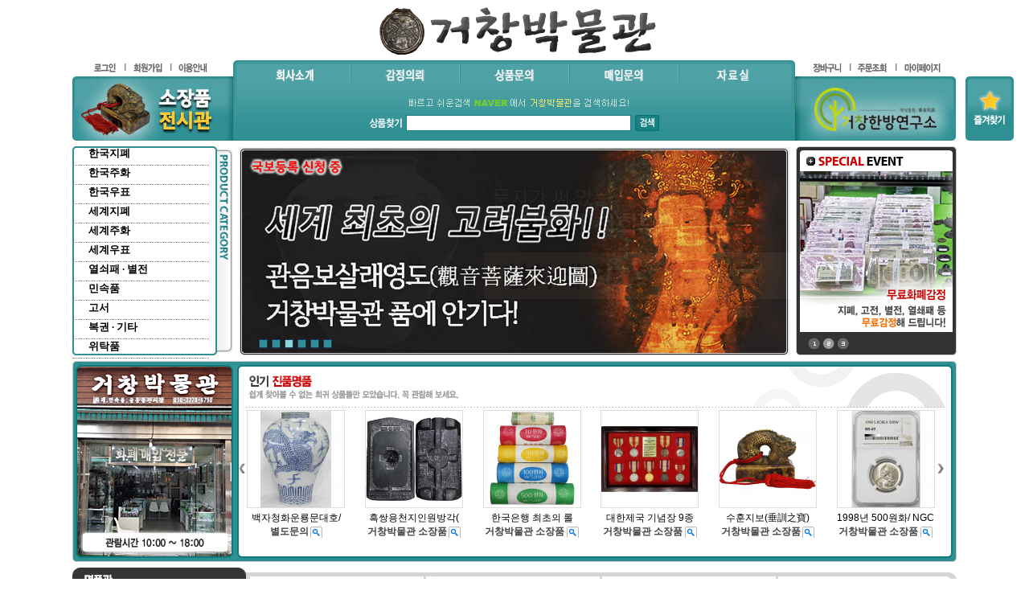

--- FILE ---
content_type: text/html; charset=UTF-8
request_url: http://geochangsa.com/
body_size: 28241
content:

<!DOCTYPE html PUBLIC "-//W3C//DTD HTML 4.01//EN" "http://www.w3.org/TR/html4/strict.dtd">
<html>
<head>
<meta http-equiv="CONTENT-TYPE" content="text/html;charset=UTF-8">
<meta http-equiv="X-UA-Compatible" content="IE=Edge" />
<meta name="referrer" content="no-referrer-when-downgrade" />
<meta property="og:type" content="website" />
<meta property="og:url" content="http://www.geochangsa.com" />
<script>
    var mtom_default_data = {
        login : "N",
        page_type : "main",
    };
  var _msTracker = window._msTracker = window._msTracker || [];
  _msTracker.push(['setRequestMethod', 'POST']);
  _msTracker.push(['setCustomDimension', 1, JSON.stringify(mtom_default_data)]);
  _msTracker.push(['trackPageView']);
  _msTracker.push(['enableLinkTracking']);
  (function() {
    var u="https://mk-log.makeshop.co.kr";
    _msTracker.push(['setTrackerUrl', u+'/analytics/events']);
    _msTracker.push(['setSiteId', 'mk-cjt0069']);
    var d=document, g=d.createElement('script'), s=d.getElementsByTagName('script')[0];
    g.async=true; g.src=u+'/static/js/analytics.js'; s.parentNode.insertBefore(g,s);
  })();
</script>
<title>거창박물관-희귀유물 국내 최다 보유!!</title>

<link type="text/css" rel="stylesheet" href="/shopimages/cjt0069/template/work/12455/common.css?r=1742417375" />
</head>
<body>
<script type="text/javascript" src="/js/jquery-1.7.2.min.js"></script><script type="text/javascript" src="/js/lazyload.min.js"></script>
<script type="text/javascript">
function getCookiefss(name) {
    lims = document.cookie;
    var index = lims.indexOf(name + "=");
    if (index == -1) {
        return null;
    }
    index = lims.indexOf("=", index) + 1; // first character
    var endstr = lims.indexOf(';', index);
    if (endstr == -1) {
        endstr = lims.length; // last character
    }
    return unescape(lims.substring(index, endstr));
}
</script><script type="text/javascript">
var MOBILE_USE = '';
var DESIGN_VIEW = 'PC';

if (DESIGN_VIEW == 'RW' && typeof changeNaviTitleText == 'undefined') {
    // 상단 타이틀 변경
    function changeNaviTitleText(newText) {
        const naviTitleElement = document.querySelector('.navi-title span');
        if (naviTitleElement) {
            naviTitleElement.textContent = newText;
        }
    }
}
</script><script type="text/javascript" src="/js/flash.js"></script>
<script type="text/javascript" src="/js/neodesign/rightbanner.js"></script>
<script type="text/javascript" src="/js/bookmark.js"></script>
<style type="text/css">

.MS_search_word { }

</style>

<script type="text/javascript">

var pre_ORBAS = 'A';
var pre_min_amount = '1';
var pre_product_uid = '';
var pre_product_name = '';
var pre_product_price = '';
var pre_option_type = '';
var pre_option_display_type = '';
var pre_optionJsonData = '';
var IS_LOGIN = 'false';
var is_bulk = 'N';
var bulk_arr_info = [];
var pre_min_add_amount = '1';
var pre_max_amount = '100000';

    var is_unify_opt = '1' ? true : false; 
    var pre_baskethidden = 'A';

var is_unify_opt = true;
var ORBAS = 'A';
var min_amount = '1';
var min_add_amount = '1';
var max_amount = '100000';
var product_uid = '';
var product_name = '';
var product_price = '';
var option_type = '';
var option_display_type = '';
var is_dummy = null;
var is_exist = null;
var optionJsonData = '';
var view_member_only_price = '';
var IS_LOGIN = 'false';
var shop_language = 'kor';
var is_bulk = 'N';
var bulk_arr_info = [];
var use_option_limit = '';
var design_view = 'PC';

var db = 'cjt0069';
var baskethidden = 'A';
function hanashopfree() {
    
}

var viewsslmain="";
function clicksslmain(){
   if(!viewsslmain.closed && viewsslmain) viewsslmain.focus();
   else{
       viewsslmain = window.open("about:blank","viewsslmain","height=304,width=458,scrollbars=no");
       viewsslmain.document.write('<title>보안접속이란?</title>');
       viewsslmain.document.write('<style>\n');
       viewsslmain.document.write('body { background-color: #FFFFFF; font-family: "굴림"; font-size: x-small; } \n');
       viewsslmain.document.write('P {margin-top:2px;margin-bottom:2px;}\n');
       viewsslmain.document.write('</style>\n');
       viewsslmain.document.write('<body topmargin=0 leftmargin=0 marginleft=0 marginwidth=0>\n');
       viewsslmain.document.write('<a href="JavaScript:self.close()"><img src="/images/common/ssllogin_aboutimg.gif" align=absmiddle border=0 /></a>');
       viewsslmain.moveTo(100,100);
   }
}
function getCookie_mainm(name) {
    lims = document.cookie;
    var index = lims.indexOf(name + "=");
    if (index == -1) return null;
    index = lims.indexOf("=", index) + 1; // first character
    var endstr = lims.indexOf(";", index);
    if (endstr == -1) endstr = lims.length; // last character
    return unescape(lims.substring(index, endstr));
}

function get_page_id() {
    var query_string = window.location.search.substring(1);
    var vars  = query_string.split('&');
    for (i = 0; i < vars.length; i++) {
        tmp = vars[i].split('=');
        if (tmp[0] == 'page_id') { 
            return tmp[1];
        } 
    } 
    return 1;
}

</script>

<link type="text/css" rel="stylesheet" href="/shopimages/cjt0069/template/work/12455/main.css?t=202503051418" />
<div id='blk_scroll_wings'><script type='text/javascript' src='/html/shopRbanner.html?param1=1' ></script></div>
<div id='cherrypicker_scroll'></div>
<div id="wrap">
    
<link type="text/css" rel="stylesheet" href="/shopimages/cjt0069/template/work/12455/header.1.css?t=202503200549" />
<!-- 상단검색창 좌측 배너 링크설정 -->
<map name="top_banner1" id="top_banner1">
<!--   <area shape="rect" coords="0,0,200,80" href="http://blog.naver.com/cankbh89/" target="_blank" alt="" />   -->
<area shape="rect" coords="0,0,200,80" href="/shop/shopbrand.html?type=O&xcode=013">
</map>
<!-- 상단검색창 우측 배너 링크설정 -->
<map name="top_banner2" id="top_banner2">
<area shape="rect" coords="0,0,200,80" href="http://gcfood.net/" target="_blank" alt="" />
</map>

<!-- 스페셜이벤트 링크설정 -->
<map name="se_ban1" id="se_ban1">
<area shape="rect" coords="0,0,190,200" href="" alt="스페셜이벤트1" />
</map>
<map name="se_ban2" id="se_ban2">
<area shape="rect" coords="0,0,190,200" href="board/board.html?code=cjt0069_board2" alt="스페셜이벤트2" />
</map>
<map name="se_ban3" id="se_ban3">
<area shape="rect" coords="0,0,190,200" href="" alt="스페셜이벤트3" />
</map>


<!-- 핫세일배너 링크설정 -->
<map name="rolling_banner" id="rolling_banner">
<area shape="rect" coords="0,0,200,250" href="/shop/page.html?id=2" alt="핫세일배너" />
</map>

<!-- 신규입관 고정이미지 링크 (추천상품배너 링크설정) -->
<map name="reco_banner" id="reco_banner">
<!--   <area shape="rect" coords="5,30,210,123" href="/shop/shopdetail.html?branduid=1010261&search=%25C0%25BA%25C8%25AD&sort=&xcode=002&mcode=002&scode=&GfDT=am53UQ%3D%3D" alt="추천상품1" />   -->
<area shape="rect" coords="221,11,436,114" href="http://www.geochangsa.com/shop/shopdetail.html?branduid=1230221" alt="추천상품2" /> 
<area shape="rect" coords="440,11,655,114" href="/shop/shopdetail.html?branduid=1010253&search=%25C3%25BB%25B5%25BF&sort=&xcode=002&mcode=002&scode=&GfDT=bmt5W18%3D" alt="추천상품3" />
<area shape="rect" coords="659,11,874,114" href="http://www.geochangsa.com/shop/shopdetail.html?branduid=1010316" alt="추천상품4" />
<area shape="rect" coords="878,11,1094,114" href="http://www.geochangsa.com/shop/shopdetail.html?branduid=1220289" alt="추천상품5" />
</map>

<!-- 하단퀵메뉴 링크설정 -->
<map name="ban_guide" id="ban_guide">
<area shape="rect" coords="1,1,201,107" href="/html/info.html" alt="쇼핑몰이용안내" />
<area shape="rect" coords="202,1,402,106" href="/html/info.html" alt="쇼핑몰회원특권" />
<area shape="rect" coords="403,1,602,106" href="/html/info.html" alt="쇼핑몰고객센터" />

<!-- 모든 링크 일단 이용안내로
<area shape="rect" coords="202,1,402,106" href="/board/board.html?code=cjt0069_board2" alt="쇼핑몰회원특권" />
<area shape="rect" coords="403,1,602,106" href="/board/board.html?code=cjt0069" alt="쇼핑몰고객센터" />
-->


</map>

<!-- 하단메뉴 링크설정 -->
<map name="bt_menu" id="bt_menu">
<area shape="rect" coords="18,11,68,29" href="/shop/page.html?id=1" alt="회사소개" />
<area shape="rect" coords="70,11,117,29" href="/html/info.html" alt="이용안내" />
<area shape="rect" coords="119,11,167,29" href="/shop/idinfo.html?type=new&yak=ok" alt="이용약관" />
<area shape="rect" coords="168,11,249,29" href="#;" onclick="window.open('/html/privacy.html', 'privacy', 'height=570,width=590,scrollbars=yes');" alt="개인정보취급방침" />
<area shape="rect" coords="944,7,995,26" href="/" alt="HOME" />
<area shape="rect" coords="996,7,1045,26" href="javascript:history.back(-1)" alt="BACK" />
<area shape="rect" coords="1046,7,1090,26" href="#" alt="TOP" />
</map>

<!-- 우측스크롤즐겨찾기추가 링크설정 -->
<map name="q_favorite" id="q_favorite">
<area shape="rect" coords="0,0,60,80" href="javascript:CreateBookmarkLink('http://geochangsa.com', '거창박물관-희귀유물 국내 최다 보유!!');" alt="즐겨찾기추가" />
</map>

<script src="/design/cjt0069/0267aromatime/js/common.js"></script>
<script src="/design/cjt0069/0267aromatime/js/jquery.easing.1.3.min.js"></script>
<script src="/design/cjt0069/0267aromatime/js/jquery.sliderkit.1.9.2.pack.js"></script>
<script src="/design/cjt0069/0267aromatime/js/slidermain.js"></script>

<div id="header">
    <h1>
        <a href="/"><img src="/design/cjt0069/0267aromatime/top_logo.gif" alt="{$mall_name}" /></a>
    </h1>
	<div class="section clear">
		<div class="lban float_l">
			<ul class="clear">
						<li><a href="/shop/member.html?type=login"><img src="/design/cjt0069/0267aromatime/top_login.gif" alt="로그인" /></a></li>
			<li><a href="/shop/idinfo.html"><img src="/design/cjt0069/0267aromatime/top_join.gif" alt="회원가입" /></a></li>
						<li class="last"><a href="/html/info.html"><img src="/design/cjt0069/0267aromatime/top_guide.gif" alt="이용안내" /></a></li>
			</ul>
			<p><img src="/design/cjt0069/0267aromatime/top_banner1.jpg" alt="" usemap="#top_banner1" /></p>
		</div>
		<div class="inner float_l">
			<ul class="clear">
			<li class="side"><img src="/design/cjt0069/0267aromatime/top_menu_left.gif" alt="" /></li>
			<!-- 상단메뉴 링크설정 -->
			<li><a href="/shop/page.html?id=1"><img src="/design/cjt0069/0267aromatime/top_menu1_off.gif" style="display:block; " onmouseover="on(this)" onmouseout="off(this)" alt="회사소개" /></a></li>
                   <!-- <li><a href="/shop/shopbrand.html?xcode=010&type=O "><img src="/design/cjt0069/0267aromatime/top_menu2_off.gif" style="display:block; " onmouseover="on(this)" onmouseout="off(this)" alt="상품문의" /></a></li> -->
                        <li><a href="/board/board.html?code=cjt0069_board3"><img src="/design/cjt0069/0267aromatime/top_menu4_off.gif" style="display:block; " onmouseover="on(this)" onmouseout="off(this)" alt="감정의뢰" /></a></li>
                        <li><a href="/board/board.html?code=cjt0069"><img src="/design/cjt0069/0267aromatime/top_menu2_off.gif" style="display:block; " onmouseover="on(this)" onmouseout="off(this)" alt="상품문의" /></a></li>
                        <li><a href="/board/board.html?code=cjt0069_board2"><img src="/design/cjt0069/0267aromatime/top_menu3_off.gif" style="display:block; " onmouseover="on(this)" onmouseout="off(this)" alt="매입문의" /></a></li>
                        <li class="last"><a href="/board/board.html?code=cjt0069_data1"><img src="/design/cjt0069/0267aromatime/top_menu5_off.gif" style="display:block; " onmouseover="on(this)" onmouseout="off(this)" alt="자료실" /></a></li>
			<!-- /상단메뉴 링크설정 -->
			<li class="side"><img src="/design/cjt0069/0267aromatime/top_menu_right.gif" alt="" /></li>
			</ul>
			<div class="area_search">
				<p><img src="/design/cjt0069/0267aromatime/naver_img.gif" alt="" /></p>
				<div id="hdSchFrm" class="clear">
                <h2 class="blind">검색 폼</h2>
                <form action="/shop/shopbrand.html" method="post" name="search">                        <fieldset>
                            <legend>검색 폼</legend>
                            <img src="/design/cjt0069/0267aromatime/search_title.gif" alt="상품찾기" />
                            <input name="search" onkeydown="CheckKey_search();" value=""  class="MS_search_word" />                            <a href="javascript:search_submit();"><input type="image" class="btn-sch" src="/design/cjt0069/0267aromatime/search_botton.gif" alt="검색" /></a>
                        </fieldset>
                </form>                </div>
			</div>
		</div>
		<div class="rban float_l">
			<ul class="clear">
			<li><a href="/shop/basket.html"><img src="/design/cjt0069/0267aromatime/top_cart.gif" alt="장바구니" /></a></li>
			
<!--   주문조회 버튼이 안들어 아래 한줄과 같이 수정함   <li><a href="/myshop/order/list.html"><img src="/design/cjt0069/0267aromatime/top_order.gif" alt="/shop/confirm_login.html?type=myorder" /></a></li>  -->

<li><a href="/shop/confirm_login.html?type=myorder"><img src="/design/cjt0069/0267aromatime/top_order.gif" /></a></li>

			<li class="last"><a href="/shop/member.html?type=mynewmain"><img src="/design/cjt0069/0267aromatime/top_mypage.gif" alt="마이페이지" /></a></li>
			</ul>
			<p><img src="/design/cjt0069/0267aromatime/top_banner2.jpg" width="200" height="80" alt="" usemap="#top_banner2" /></p>
		</div>
	</div>
</div><!--//end of header -->
<script type="text/javascript" src="/shopimages/cjt0069/template/work/12455/header.1.js?t=202503051418"></script>
    <div id="contentWrapper">
        <div id="contentWrap">
        	<div class="section clear">
				<div class="float_l">
					
<link type="text/css" rel="stylesheet" href="/shopimages/cjt0069/template/work/12455/menu.1.css?t=202503200549" />
<div id="aside">
	
	<div class="category" style="width:200px">


	<dl id="menu">
					<dt><a href="/shop/shopbrand.html?type=X&xcode=001" style="font-size:13px; font-family:'맑은 고딕'; font-weight:900; color:black;">한국지폐</a>

	<!--			 <dl class="sub" id="한국지폐">
				 					 <dt><a href="/shop/shopbrand.html?type=M&xcode=001&mcode=001">구한국은행 이전</a></dt>
				 					 <dt><a href="/shop/shopbrand.html?type=M&xcode=001&mcode=002">조선은행권</a></dt>
				 					 <dt><a href="/shop/shopbrand.html?type=M&xcode=001&mcode=003">한국은행권(1960년 이전)</a></dt>
				 					 <dt><a href="/shop/shopbrand.html?type=M&xcode=001&mcode=004">한국은행권(1960년 이후)</a></dt>
				 				 </dl>
-->

<dl class="sub" id="한국지폐">
<dt><a href="/shop/shopbrand.html?type=M&xcode=001&mcode=001">구한국은행 이전</a></dt>
<dt><a href="/shop/shopbrand.html?type=M&xcode=001&mcode=002">조선은행권</a></dt>
<dt><a href="/shop/shopbrand.html?type=M&xcode=001&mcode=003">한국은행권(1960년 이전)</a></dt>
<dt><a href="/shop/shopbrand.html?type=M&xcode=001&mcode=004">한국은행권(1960년 이후)</a></dt>
</dl>





			</dt>
					<dt><a href="/shop/shopbrand.html?type=X&xcode=002" style="font-size:13px; font-family:'맑은 고딕'; font-weight:900; color:black;">한국주화</a>

	<!--			 <dl class="sub" id="한국주화">
				 					 <dt><a href="/shop/shopbrand.html?type=M&xcode=002&mcode=001">고전</a></dt>
				 					 <dt><a href="/shop/shopbrand.html?type=M&xcode=002&mcode=002">근대주화</a></dt>
				 					 <dt><a href="/shop/shopbrand.html?type=M&xcode=002&mcode=003">현행주화</a></dt>
				 					 <dt><a href="/shop/shopbrand.html?type=M&xcode=002&mcode=004">기념주화/메달</a></dt>
				 				 </dl>
-->

<dl class="sub" id="한국주화">
<dt><a href="/shop/shopbrand.html?type=M&xcode=002&mcode=001">고전</a></dt>
<dt><a href="/shop/shopbrand.html?type=M&xcode=002&mcode=002">근대주화</a></dt>
<dt><a href="/shop/shopbrand.html?type=M&xcode=002&mcode=003">현행주화</a></dt>
<dt><a href="/shop/shopbrand.html?type=M&xcode=002&mcode=004">기념주화/메달</a></dt>
</dl>





			</dt>
					<dt><a href="/shop/shopbrand.html?type=X&xcode=006" style="font-size:13px; font-family:'맑은 고딕'; font-weight:900; color:black;">한국우표</a>

	<!--			 <dl class="sub" id="한국우표">
				 					 <dt><a href="/shop/shopbrand.html?type=M&xcode=006&mcode=001">1. 기념우표</a></dt>
				 					 <dt><a href="/shop/shopbrand.html?type=M&xcode=006&mcode=002">2. 보통우표</a></dt>
				 					 <dt><a href="/shop/shopbrand.html?type=M&xcode=006&mcode=005">3. 우표첩</a></dt>
				 					 <dt><a href="/shop/shopbrand.html?type=M&xcode=006&mcode=014">4. 연하우표</a></dt>
				 					 <dt><a href="/shop/shopbrand.html?type=M&xcode=006&mcode=017">5. 테마 및 시리즈</a></dt>
				 					 <dt><a href="/shop/shopbrand.html?type=M&xcode=006&mcode=009">6. 크리스마스씰</a></dt>
				 					 <dt><a href="/shop/shopbrand.html?type=M&xcode=006&mcode=010">7. 엽서</a></dt>
				 				 </dl>
-->

<dl class="sub" id="한국우표">
<dt><a href="/shop/shopbrand.html?type=M&xcode=006&mcode=001">1. 기념우표</a></dt>
<dt><a href="/shop/shopbrand.html?type=M&xcode=006&mcode=002">2. 보통우표</a></dt>
<dt><a href="/shop/shopbrand.html?type=M&xcode=006&mcode=005">3. 우표첩</a></dt>
<dt><a href="/shop/shopbrand.html?type=M&xcode=006&mcode=014">4. 연하우표</a></dt>
<dt><a href="/shop/shopbrand.html?type=M&xcode=006&mcode=017">5. 테마 및 시리즈</a></dt>
<dt><a href="/shop/shopbrand.html?type=M&xcode=006&mcode=009">6. 크리스마스씰</a></dt>
<dt><a href="/shop/shopbrand.html?type=M&xcode=006&mcode=010">7. 엽서</a></dt>
</dl>





			</dt>
					<dt><a href="/shop/shopbrand.html?type=X&xcode=003" style="font-size:13px; font-family:'맑은 고딕'; font-weight:900; color:black;">세계지폐</a>

	<!--			 <dl class="sub" id="세계지폐">
				 					 <dt><a href="/shop/shopbrand.html?type=M&xcode=003&mcode=001">미국</a></dt>
				 					 <dt><a href="/shop/shopbrand.html?type=M&xcode=003&mcode=002">일본</a></dt>
				 					 <dt><a href="/shop/shopbrand.html?type=M&xcode=003&mcode=003">중국</a></dt>
				 					 <dt><a href="/shop/shopbrand.html?type=M&xcode=003&mcode=004">아시아 / 태평양</a></dt>
				 					 <dt><a href="/shop/shopbrand.html?type=M&xcode=003&mcode=005">아메리카</a></dt>
				 					 <dt><a href="/shop/shopbrand.html?type=M&xcode=003&mcode=006">유럽</a></dt>
				 					 <dt><a href="/shop/shopbrand.html?type=M&xcode=003&mcode=007">중동 / 아프리카</a></dt>
				 				 </dl>
-->

<dl class="sub" id="세계지폐">
<dt><a href="/shop/shopbrand.html?type=M&xcode=003&mcode=001">미국</a></dt>
<dt><a href="/shop/shopbrand.html?type=M&xcode=003&mcode=002">일본</a></dt>
<dt><a href="/shop/shopbrand.html?type=M&xcode=003&mcode=003">중국</a></dt>
<dt><a href="/shop/shopbrand.html?type=M&xcode=003&mcode=004">아시아 / 태평양</a></dt>
<dt><a href="/shop/shopbrand.html?type=M&xcode=003&mcode=005">아메리카</a></dt>
<dt><a href="/shop/shopbrand.html?type=M&xcode=003&mcode=006">유럽</a></dt>
<dt><a href="/shop/shopbrand.html?type=M&xcode=003&mcode=007">중동 / 아프리카</a></dt>
</dl>





			</dt>
					<dt><a href="/shop/shopbrand.html?type=X&xcode=004" style="font-size:13px; font-family:'맑은 고딕'; font-weight:900; color:black;">세계주화</a>

	<!--			 <dl class="sub" id="세계주화">
				 					 <dt><a href="/shop/shopbrand.html?type=M&xcode=004&mcode=001">미국</a></dt>
				 					 <dt><a href="/shop/shopbrand.html?type=M&xcode=004&mcode=002">일본</a></dt>
				 					 <dt><a href="/shop/shopbrand.html?type=M&xcode=004&mcode=003">중국</a></dt>
				 					 <dt><a href="/shop/shopbrand.html?type=M&xcode=004&mcode=004">아시아 태평양</a></dt>
				 					 <dt><a href="/shop/shopbrand.html?type=M&xcode=004&mcode=006">유럽</a></dt>
				 					 <dt><a href="/shop/shopbrand.html?type=M&xcode=004&mcode=007">기타</a></dt>
				 					 <dt><a href="/shop/shopbrand.html?type=M&xcode=004&mcode=005">아메리카</a></dt>
				 				 </dl>
-->

<dl class="sub" id="세계주화">
<dt><a href="/shop/shopbrand.html?type=M&xcode=004&mcode=001">미국</a></dt>
<dt><a href="/shop/shopbrand.html?type=M&xcode=004&mcode=002">일본</a></dt>
<dt><a href="/shop/shopbrand.html?type=M&xcode=004&mcode=003">중국</a></dt>
<dt><a href="/shop/shopbrand.html?type=M&xcode=004&mcode=004">아시아 태평양</a></dt>
<dt><a href="/shop/shopbrand.html?type=M&xcode=004&mcode=006">유럽</a></dt>
<dt><a href="/shop/shopbrand.html?type=M&xcode=004&mcode=007">기타</a></dt>
<dt><a href="/shop/shopbrand.html?type=M&xcode=004&mcode=005">아메리카</a></dt>
</dl>





			</dt>
					<dt><a href="/shop/shopbrand.html?type=O&xcode=009" style="font-size:13px; font-family:'맑은 고딕'; font-weight:900; color:black;">세계우표</a>

	<!--			 <dl class="sub" id="세계우표">
				 				 </dl>
-->






			</dt>
					<dt><a href="/shop/shopbrand.html?type=X&xcode=007" style="font-size:13px; font-family:'맑은 고딕'; font-weight:900; color:black;">열쇠패 · 별전</a>

	<!--			 <dl class="sub" id="열쇠패 · 별전">
				 					 <dt><a href="/shop/shopbrand.html?type=M&xcode=007&mcode=001">열쇠패</a></dt>
				 					 <dt><a href="/shop/shopbrand.html?type=M&xcode=007&mcode=002">별전</a></dt>
				 				 </dl>
-->

<dl class="sub" id="열쇠패 · 별전">
<dt><a href="/shop/shopbrand.html?type=M&xcode=007&mcode=001">열쇠패</a></dt>
<dt><a href="/shop/shopbrand.html?type=M&xcode=007&mcode=002">별전</a></dt>
</dl>





			</dt>
					<dt><a href="/shop/shopbrand.html?type=X&xcode=008" style="font-size:13px; font-family:'맑은 고딕'; font-weight:900; color:black;">민속품</a>

	<!--			 <dl class="sub" id="민속품">
				 					 <dt><a href="/shop/shopbrand.html?type=M&xcode=008&mcode=001">생활용품</a></dt>
				 					 <dt><a href="/shop/shopbrand.html?type=M&xcode=008&mcode=003">도자기</a></dt>
				 					 <dt><a href="/shop/shopbrand.html?type=M&xcode=008&mcode=004">서화</a></dt>
				 					 <dt><a href="/shop/shopbrand.html?type=M&xcode=008&mcode=005">근현대 미술품</a></dt>
				 					 <dt><a href="/shop/shopbrand.html?type=M&xcode=008&mcode=006">근현대사 자료</a></dt>
				 				 </dl>
-->

<dl class="sub" id="민속품">
<dt><a href="/shop/shopbrand.html?type=M&xcode=008&mcode=001">생활용품</a></dt>
<dt><a href="/shop/shopbrand.html?type=M&xcode=008&mcode=003">도자기</a></dt>
<dt><a href="/shop/shopbrand.html?type=M&xcode=008&mcode=004">서화</a></dt>
<dt><a href="/shop/shopbrand.html?type=M&xcode=008&mcode=005">근현대 미술품</a></dt>
<dt><a href="/shop/shopbrand.html?type=M&xcode=008&mcode=006">근현대사 자료</a></dt>
</dl>





			</dt>
					<dt><a href="/shop/shopbrand.html?type=X&xcode=011" style="font-size:13px; font-family:'맑은 고딕'; font-weight:900; color:black;">고서</a>

	<!--			 <dl class="sub" id="고서">
				 					 <dt><a href="/shop/shopbrand.html?type=M&xcode=011&mcode=001">필사본</a></dt>
				 					 <dt><a href="/shop/shopbrand.html?type=M&xcode=011&mcode=003">간찰</a></dt>
				 					 <dt><a href="/shop/shopbrand.html?type=M&xcode=011&mcode=002">양장고서</a></dt>
				 				 </dl>
-->

<dl class="sub" id="고서">
<dt><a href="/shop/shopbrand.html?type=M&xcode=011&mcode=001">필사본</a></dt>
<dt><a href="/shop/shopbrand.html?type=M&xcode=011&mcode=003">간찰</a></dt>
<dt><a href="/shop/shopbrand.html?type=M&xcode=011&mcode=002">양장고서</a></dt>
</dl>





			</dt>
					<dt><a href="/shop/shopbrand.html?type=O&xcode=005" style="font-size:13px; font-family:'맑은 고딕'; font-weight:900; color:black;">복권 · 기타</a>

	<!--			 <dl class="sub" id="복권 · 기타">
				 				 </dl>
-->






			</dt>
					<dt><a href="/shop/shopbrand.html?type=O&xcode=012" style="font-size:13px; font-family:'맑은 고딕'; font-weight:900; color:black;">위탁품</a>

	<!--			 <dl class="sub" id="위탁품">
				 				 </dl>
-->






			</dt>
			</dl>

	</div>

	<div class="bbs">
		<p><img src="/design/cjt0069/0267aromatime/comm_top.gif" alt="" /></p>
		<!-- 게시판 링크설정 -->
		<ul>
			<li><a href="/board/board.html?code=cjt0069_board1"><img src="/design/cjt0069/0267aromatime/comm_menu1_off.gif" onmouseover="on(this)" onmouseout="off(this)" alt="공지사항" /></a></li>
			<li><a href="/board/board.html?code=cjt0069"><img src="/design/cjt0069/0267aromatime/comm_menu2_off.gif" onmouseover="on(this)" onmouseout="off(this)" alt="상품문의" /></a></li>
			<li><a href="/shop/reviewmore.html"><img src="/design/cjt0069/0267aromatime/comm_menu3_off.gif" onmouseover="on(this)" onmouseout="off(this)" alt="이용후기" /></a></li>
			<li><a href="/board/board.html?code=cjt0069_board2"><img src="/design/cjt0069/0267aromatime/comm_menu4_off.gif" onmouseover="on(this)" onmouseout="off(this)" alt="매입문의" /></a></li>
			<li><a href="/board/board.html?code=cjt0069_board3"><img src="/design/cjt0069/0267aromatime/comm_menu5_off.gif" onmouseover="on(this)" onmouseout="off(this)" alt="감정의뢰" /></a></li>
		</ul>
		<!-- /게시판 링크설정 -->
		<p><img src="/design/cjt0069/0267aromatime/comm_bt.gif" alt="" /></p>
	</div>

	<div class="main_img2">
		<h2><img src="/design/cjt0069/0267aromatime/se_ban_title.jpg" alt="special event" /></h2>
		<div class="sliderkit contentslider-std2">
			<div class="sliderkit-nav">
				<div class="sliderkit-nav-clip">
					<ul>
						<li><a class="btn1"></a></li>
						<li><a class="btn2"></a></li>
						<li><a class="btn3"></a></li>
					</ul>
				</div>
			</div>

			<div class="sliderkit-panels">
                                <div class="sliderkit-panel"><img src="http://www.geochangsa.com/design/cjt0069/0267aromatime/se_ban10.jpg" usemap="#se_ban10"></div>
                                <div class="sliderkit-panel"><img src="http://www.geochangsa.com/design/cjt0069/0267aromatime/se_ban22.jpg" usemap="#se_ban22"></div>
			<div class="sliderkit-panel"><img src="/design/cjt0069/0267aromatime/se_ban2.jpg" usemap="#se_ban2"></div>
			</div>

		</div>
	</div>
</div>

				</div>
				<div class="main_img float_l">
					<div class="sliderkit contentslider-std">
						<div class="sliderkit-nav">
							<div class="sliderkit-nav-clip">
								<ul>
								<li><a></a></li>
                                                                <li><a></a></li>
                                                                <li><a></a></li>
								<li><a></a></li>
  							        <li><a></a></li>
                                                                <li><a></a></li>
                                                           <!--      <li><a></a></li>
                                                                <li><a></a></li>
                                                                <li><a></a></li>
                                                                <li><a></a></li>     메인배너 롤링버튼 임시 삭제 -->

								</ul>
							</div>
						</div>

						<div class="sliderkit-panels">
							<!-- 메인이미지 링크설정 -->
                                                            
                                                                   <!--    <div class="sliderkit-panel"><a href="/shop/shopdetail.html?branduid=1010278"><img src="/design/cjt0069/70st.jpg" alt="" /></a></div>   -->
                                                                   <!--    <div class="sliderkit-panel"><a href="http://www.geochangsa.com/shop/shopdetail.html?branduid=1185168"><img src="http://www.geochangsa.com/design/cjt0069/0267aromatime/sije_new.jpg" alt="" /></a></div>   -->
                                                                   <!--    <div class="sliderkit-panel"><a href="http://www.geochangsa.com/shop/shopdetail.html?branduid=1178784"><img src="http://www.geochangsa.com/design/cjt0069/24sale.jpg" alt="" /></a></div> -->
                                                                           
                                                                           <div class="sliderkit-panel"><a href="http://www.geochangsa.com/shop/shopdetail.html?branduid=1178784"><img src="http://www.geochangsa.com/design/cjt0069/0267aromatime/yugeho1.png" alt="" /></a></div>
                                                                   <!--    <div class="sliderkit-panel"><a href="http://www.geochangsa.com/shop/shopdetail.html?branduid=1173635"><img src="http://www.geochangsa.com/design/cjt0069/0267aromatime/banga.jpg" alt="" /></a></div>    -->
                                                                           <div class="sliderkit-panel"><a href="http://www.geochangsa.com/shop/shopdetail.html?branduid=1176198"><img src="http://www.geochangsa.com/design/cjt0069/0267aromatime/taepyong.png" alt="" /></a></div>
                                                                           <div class="sliderkit-panel"><a href="http://www.geochangsa.com/shop/shopdetail.html?branduid=1164158"><img src="/design/cjt0069/0267aromatime/main4.jpg" alt="" /></a></div>							
                                                                           <div class="sliderkit-panel"><a href="/shop/shopdetail.html?branduid=1010278"><img src="/design/cjt0069/0267aromatime/main1.jpg" alt="" /></a></div>
						                           <div class="sliderkit-panel"><a href="http://www.geochangsa.com/shop/shopdetail.html?branduid=1143112"><img src="/design/cjt0069/0267aromatime/main2.jpg" alt="" /></a></div>     						
                                                                           <div class="sliderkit-panel"><a href="http://www.geochangsa.com/shop/shopdetail.html?branduid=1241389"><img src="/design/cjt0069/0267aromatime/main3.jpg" alt="" /></a></div>  
                                                                  <!--     <div class="sliderkit-panel"><img src="http://www.geochangsa.com/design/cjt0069/0267aromatime/main_corona.jpg" alt="" /></a></div>  -->
                                                                  <!--     <div class="sliderkit-panel"><a href="/shop/shopbrand.html?xcode=007&mcode=001&type=X/shop"><img src="http://www.geochangsa.com/design/cjt0069/0267aromatime/main_keyre.jpg" alt="" /></a></div>     
                                                                           <div class="sliderkit-panel"><a href=""><img src="http://www.geochangsa.com/design/cjt0069/0267aromatime/main_chong.jpg" alt="" /></a></div> -->
                                                                  <!--     <div class="sliderkit-panel"><a href="http://www.geochangsa.com/shop/shopdetail.html?branduid=1220289"><img src="http://www.geochangsa.com/design/cjt0069/0267aromatime/main_mo.jpg" alt="" /></a></div>  -->
                                                                  <!--     <div class="sliderkit-panel"><a href="/shop/shopbrand.html?xcode=008&type=X"><img src="http://www.geochangsa.com/design/cjt0069/0267aromatime/main_minsok1.jpg" alt="" /></a></div> -->
                                                                  <!--     <div class="sliderkit-panel"><a href="/shop/shopbrand.html?xcode=006&type=X"><img src="http://www.geochangsa.com/design/cjt0069/0267aromatime/main_post.jpg" alt="" /></a></div>   -->
                                                                  <!--     <div class="sliderkit-panel"><a href="http://www.geochangsa.com/shop/shopdetail.html?branduid=1241389"><img src="/design/cjt0069/0267aromatime/main_won.jpg" alt="" /></a></div> -->
                                                                   

                                                                                                                                                                                                                             

						</div>
					</div>
				</div>
				<div class="main_img2 float_l">
					<h2><img src="/design/cjt0069/0267aromatime/se_ban_title.jpg" alt="special event" /></h2>
					<div class="sliderkit contentslider-std2">
						<div class="sliderkit-nav">
							<div class="sliderkit-nav-clip">
								<ul>
									<li><a class="btn1"></a></li>
									<li><a class="btn2"></a></li>
									<li><a class="btn3"></a></li>
								</ul>
							</div>
						</div>

						<div class="sliderkit-panels">
                                                        <div class="sliderkit-panel"><img src="http://www.geochangsa.com/design/cjt0069/0267aromatime/se_ban10.jpg" usemap="#se_ban10"></a></div>
                                                        <div class="sliderkit-panel"><img src="http://www.geochangsa.com/design/cjt0069/0267aromatime/se_ban22.jpg" usemap="#se_ban22"></a></div>
					   <div class="sliderkit-panel"><img src="/design/cjt0069/0267aromatime/se_ban2.jpg" usemap="#se_ban2"></a></div>
						</div>
					</div>
				</div>
			</div> <!-- section -->



			<div class="section2 clear">
				<p class="float_l"><img src="/design/cjt0069/0267aromatime/rolling_banner.gif" alt="" usemap="#rolling_banner" /></p>
				<div class="area_rolling float_l">
					<h2><img src="/design/cjt0069/0267aromatime/rolling_title.gif" alt="hot 나만의 쇼핑 노하우! 초특가 인기상품" /></h2>
					<div class="inner">
						<script src="/design/cjt0069/0267aromatime/js/product_list.js"></script>
						<script type="text/javascript">
		                jQuery(document).ready(function() {
		                    jQuery('#product1').services({                                      
		                        width:880,          //가로사이즈
		                        height:190,         //세로크기
		                        slideAmount:6,      //한화면에 보일 아이템 갯수(지정된 값에 따라 이미지 및 영역이 자동으로 리사이즈를 합니다.)
		                        autoscroll:"true",  //자동 롤링
		                        autoscrollTime:3000,//자동 롤링 시간
		                        slideSpacing:0, //아이템별 간격                       
		                        imageBoarder:1,     //이미지 테두리 두께
		                        imageBoarderColor:"#ececec",  //이미지 테두리 색상
		                        imagePadding:10,     //이미지와 테두리 간격         
		                        touchenabled:"off",  //모바일 터치 지원
		                        mouseWheel:"off"     //마우스 휠 지원
		                    });
		                });
		                //]]>
		                </script>
						<!-- hot product : 롤링상품 -->
						<div id="main-roll">
	                        <div id="productWrap" class="productWrap">
	                            <div id="product1" class="product">
	                                <ul class="prd-list">
	                                    	                                    <li>
	                                        <p class="thumb"><a href="/shop/shopdetail.html?branduid=1241848&search=&xcode=008&mcode=003&scode=&special=2&GfDT=bm91W1w%3D"><img class="MS_prod_img_m" src="/shopimages/cjt0069/0080030001192.jpg?1662098342" alt="상품 섬네일" /></a></p>
	                                        <p class="dsc">분청사기철화삼엽문</p>


                                                     <p class="price">

	                                        	
 
  거창박물관 소장품   


	                                        	<a class="btn-overlay-show" href="javascript:viewdetail('008003000119', '1', '');"><img src="/images/common/view_shopdetail0.gif" alt="미리보기" /></a>	                                        </p>
	                                    </li>
	                                    	                                    <li>
	                                        <p class="thumb"><a href="/shop/shopdetail.html?branduid=1241866&search=&xcode=008&mcode=003&scode=&special=2&GfDT=bWd3UA%3D%3D"><img class="MS_prod_img_m" src="/shopimages/cjt0069/0080030001202.jpg?1662104744" alt="상품 섬네일" /></a></p>
	                                        <p class="dsc">백자청화십장생문합/</p>


                                                     <p class="price">

	                                        	
 
  거창박물관 소장품   


	                                        	<a class="btn-overlay-show" href="javascript:viewdetail('008003000120', '1', '');"><img src="/images/common/view_shopdetail0.gif" alt="미리보기" /></a>	                                        </p>
	                                    </li>
	                                    	                                    <li>
	                                        <p class="thumb"><a href="/shop/shopdetail.html?branduid=1224830&search=&xcode=008&mcode=003&scode=&special=2&GfDT=Z2h3Uw%3D%3D"><img class="MS_prod_img_m" src="/shopimages/cjt0069/0080030001052.jpg?1633595144" alt="상품 섬네일" /></a></p>
	                                        <p class="dsc">백자청화운룡문대호/</p>


                                                     <p class="price">

	                                        	
 
  별도문의   


	                                        	<a class="btn-overlay-show" href="javascript:viewdetail('008003000105', '1', '');"><img src="/images/common/view_shopdetail0.gif" alt="미리보기" /></a>	                                        </p>
	                                    </li>
	                                    	                                    <li>
	                                        <p class="thumb"><a href="/shop/shopdetail.html?branduid=1241389&search=&xcode=008&mcode=001&scode=&special=2&GfDT=bGx3Ug%3D%3D"><img class="MS_prod_img_m" src="/shopimages/cjt0069/0080010005922.jpg?1660543597" alt="상품 섬네일" /></a></p>
	                                        <p class="dsc">흑쌍용천지인원방각(</p>


                                                     <p class="price">

	                                        	
 
  거창박물관 소장품   


	                                        	<a class="btn-overlay-show" href="javascript:viewdetail('008001000592', '1', '');"><img src="/images/common/view_shopdetail0.gif" alt="미리보기" /></a>	                                        </p>
	                                    </li>
	                                    	                                    <li>
	                                        <p class="thumb"><a href="/shop/shopdetail.html?branduid=1237654&search=&xcode=002&mcode=003&scode=&special=2&GfDT=aW13VQ%3D%3D"><img class="MS_prod_img_m" src="/shopimages/cjt0069/0020030005992.jpg?1660541206" alt="상품 섬네일" /></a></p>
	                                        <p class="dsc">한국은행 최초의 롤</p>


                                                     <p class="price">

	                                        	
 
  거창박물관 소장품   


	                                        	<a class="btn-overlay-show" href="javascript:viewdetail('002003000599', '1', '');"><img src="/images/common/view_shopdetail0.gif" alt="미리보기" /></a>	                                        </p>
	                                    </li>
	                                    	                                    <li>
	                                        <p class="thumb"><a href="/shop/shopdetail.html?branduid=1224734&search=&xcode=008&mcode=006&scode=&special=2&GfDT=aG13VA%3D%3D"><img class="MS_prod_img_m" src="/shopimages/cjt0069/0080060001532.jpg?1634034550" alt="상품 섬네일" /></a></p>
	                                        <p class="dsc">대한제국 기념장 9종</p>


                                                     <p class="price">

	                                        	
 
  거창박물관 소장품   


	                                        	<a class="btn-overlay-show" href="javascript:viewdetail('008006000153', '1', '');"><img src="/images/common/view_shopdetail0.gif" alt="미리보기" /></a>	                                        </p>
	                                    </li>
	                                    	                                    <li>
	                                        <p class="thumb"><a href="/shop/shopdetail.html?branduid=1230720&search=&xcode=008&mcode=006&scode=&special=2&GfDT=bmx8W1o%3D"><img class="MS_prod_img_m" src="/shopimages/cjt0069/0080060001542.jpg?1622532829" alt="상품 섬네일" /></a></p>
	                                        <p class="dsc">수훈지보(垂訓之寶)</p>


                                                     <p class="price">

	                                        	
 
  거창박물관 소장품   


	                                        	<a class="btn-overlay-show" href="javascript:viewdetail('008006000154', '1', '');"><img src="/images/common/view_shopdetail0.gif" alt="미리보기" /></a>	                                        </p>
	                                    </li>
	                                    	                                    <li>
	                                        <p class="thumb"><a href="/shop/shopdetail.html?branduid=1230221&search=&xcode=002&mcode=003&scode=&special=2&GfDT=aWl3Vg%3D%3D"><img class="MS_prod_img_m" src="/shopimages/cjt0069/0020030006002.jpg?1620377323" alt="상품 섬네일" /></a></p>
	                                        <p class="dsc">1998년 500원화/ NGC</p>


                                                     <p class="price">

	                                        	
 
  거창박물관 소장품   


	                                        	<a class="btn-overlay-show" href="javascript:viewdetail('002003000600', '1', '');"><img src="/images/common/view_shopdetail0.gif" alt="미리보기" /></a>	                                        </p>
	                                    </li>
	                                    	                                    <li>
	                                        <p class="thumb"><a href="/shop/shopdetail.html?branduid=1220107&search=&xcode=006&mcode=002&scode=003&special=2&GfDT=bGp3WQ%3D%3D"><img class="MS_prod_img_m" src="/shopimages/cjt0069/0060020000522.jpg?1592030792" alt="상품 섬네일" /></a></p>
	                                        <p class="dsc">제1차 그라비아 보통</p>


                                                     <p class="price">

	                                        	
 
  별도 문의   


	                                        	<a class="btn-overlay-show" href="javascript:viewdetail('006002000052', '1', '');"><img src="/images/common/view_shopdetail0.gif" alt="미리보기" /></a>	                                        </p>
	                                    </li>
	                                    	                                    <li>
	                                        <p class="thumb"><a href="/shop/shopdetail.html?branduid=1220108&search=&xcode=006&mcode=002&scode=003&special=2&GfDT=b2V0"><img class="MS_prod_img_m" src="/shopimages/cjt0069/0060020000532.jpg?1592039065" alt="상품 섬네일" /></a></p>
	                                        <p class="dsc">1968년 그라비아 시</p>


                                                     <p class="price">

	                                        	
 
  별도 문의   


	                                        	<a class="btn-overlay-show" href="javascript:viewdetail('006002000053', '1', '');"><img src="/images/common/view_shopdetail0.gif" alt="미리보기" /></a>	                                        </p>
	                                    </li>
	                                    	                                    <li>
	                                        <p class="thumb"><a href="/shop/shopdetail.html?branduid=1164158&search=&xcode=008&mcode=004&scode=&special=2&GfDT=bm53UFw%3D"><img class="MS_prod_img_m" src="/shopimages/cjt0069/0080040000082.jpg?1501500178" alt="상품 섬네일" /></a></p>
	                                        <p class="dsc">고려 관음보살래영도</p>


                                                     <p class="price">

	                                        	
 
  거창박물관 소장품   


	                                        	<a class="btn-overlay-show" href="javascript:viewdetail('008004000008', '1', '');"><img src="/images/common/view_shopdetail0.gif" alt="미리보기" /></a>	                                        </p>
	                                    </li>
	                                    	                                    <li>
	                                        <p class="thumb"><a href="/shop/shopdetail.html?branduid=1219667&search=&xcode=006&mcode=001&scode=002&special=2&GfDT=bmp0W11F"><img class="MS_prod_img_m" src="/shopimages/cjt0069/0060010002512.jpg?1590916974" alt="상품 섬네일" /></a></p>
	                                        <p class="dsc">아이젠하워 미국대통</p>


                                                     <p class="price">

	                                        	
 
  거창박물관 소장품   


	                                        	<a class="btn-overlay-show" href="javascript:viewdetail('006001000251', '1', '');"><img src="/images/common/view_shopdetail0.gif" alt="미리보기" /></a>	                                        </p>
	                                    </li>
	                                    	                                    <li>
	                                        <p class="thumb"><a href="/shop/shopdetail.html?branduid=1219668&search=&xcode=006&mcode=002&scode=003&special=2&GfDT=bm5%2BW11G"><img class="MS_prod_img_m" src="/shopimages/cjt0069/0060020000582.jpg?1590914018" alt="상품 섬네일" /></a></p>
	                                        <p class="dsc">우정마크 투문 무궁</p>


                                                     <p class="price">

	                                        	
 
  거창박물관 소장품   


	                                        	<a class="btn-overlay-show" href="javascript:viewdetail('006002000058', '1', '');"><img src="/images/common/view_shopdetail0.gif" alt="미리보기" /></a>	                                        </p>
	                                    </li>
	                                    	                                    <li>
	                                        <p class="thumb"><a href="/shop/shopdetail.html?branduid=1203815&search=&xcode=002&mcode=002&scode=&special=2&GfDT=bmh8W11H"><img class="MS_prod_img_m" src="/shopimages/cjt0069/0020020001762.jpg?1559371916" alt="상품 섬네일" /></a></p>
	                                        <p class="dsc">1908년 융희 2년 이</p>


                                                     <p class="price">

	                                        	
 
  거창박물관 소장품   


	                                        	<a class="btn-overlay-show" href="javascript:viewdetail('002002000176', '1', '');"><img src="/images/common/view_shopdetail0.gif" alt="미리보기" /></a>	                                        </p>
	                                    </li>
	                                    	                                    <li>
	                                        <p class="thumb"><a href="/shop/shopdetail.html?branduid=1178784&search=&xcode=008&mcode=003&scode=&special=2&GfDT=bWl3UFg%3D"><img class="MS_prod_img_m" src="/shopimages/cjt0069/0080030001162.jpg?1524124012" alt="상품 섬네일" /></a></p>
	                                        <p class="dsc">산뢰(산준) 조선백자</p>


                                                     <p class="price">

	                                        	
 
  거창박물관 소장품   


	                                        	<a class="btn-overlay-show" href="javascript:viewdetail('008003000116', '1', '');"><img src="/images/common/view_shopdetail0.gif" alt="미리보기" /></a>	                                        </p>
	                                    </li>
	                                    	                                    <li>
	                                        <p class="thumb"><a href="/shop/shopdetail.html?branduid=1175620&search=&xcode=002&mcode=004&scode=&special=2&GfDT=aWp3UFk%3D"><img class="MS_prod_img_m" src="/shopimages/cjt0069/0020040002192.jpg?1519189504" alt="상품 섬네일" /></a></p>
	                                        <p class="dsc">2018 평창 동계올림</p>


                                                     <p class="price">

	                                        	
 
  33,000,000원
   


	                                        	<a class="btn-overlay-show" href="javascript:viewdetail('002004000219', '1', '');"><img src="/images/common/view_shopdetail0.gif" alt="미리보기" /></a>	                                        </p>
	                                    </li>
	                                    	                                </ul>
	                                <div class="toolbar">
	                                    <a href="javascript:void(0);" class="left">left</a>
	                                    <a href="javascript:void(0);" class="right">right</a>
	                                </div>
	                            </div>
	                        </div>
	                    </div>
						<!-- //hot product : 롤링상품 -->
					</div>
				</div>
			</div> <!-- section2 -->
            <div class="section3 clear">
<!--				<p><img src="/design/cjt0069/0267aromatime/reco_banner1.jpg" alt="" usemap="" /></p>   -->

<!-- 링크삭제 전 원본-->
                                <p><img src="/design/cjt0069/0267aromatime/reco_banner1.jpg" alt="" usemap="#reco_banner" /></p>


				<!-- 신규상품 -->
				<div class="prd-list">
                    <table summary="상품이미지, 상품 설명, 가격">
                        <tbody>
                            <tr>
                                                                <td>
                                    <div class="tb-center">
                                        <ul class="info">
                                            <li>
                                                <div class="thumb"><a href="/shop/shopdetail.html?branduid=1241312&search=&xcode=002&mcode=003&scode=&special=1&GfDT=am13UQ%3D%3D"><img class="MS_prod_img_m" src="/shopimages/cjt0069/0020030007032.jpg?1660106931" alt="상품 섬네일" /></a></div>
                                            </li>
                                            <li class="dsc">2008년 현용주화 민트세트/ 미사용</li>
                                            <li class="icon"><span class='MK-product-icons'></span></li>
                                            <li class="option"></li>




<li class="price">


42,000원

        	<a class="btn-overlay-show" href="javascript:viewdetail('002003000703', '1', '');"><img src="/images/common/view_shopdetail0.gif" alt="미리보기" /></a>	                                        </li>
                                        </ul>
                                    </div>
                                </td>
                                                                                        <td>
                                    <div class="tb-center">
                                        <ul class="info">
                                            <li>
                                                <div class="thumb"><a href="/shop/shopdetail.html?branduid=1243942&search=&xcode=002&mcode=003&scode=&special=1&GfDT=bm53UA%3D%3D"><img class="MS_prod_img_m" src="/shopimages/cjt0069/0020030007022.jpg?1669177028" alt="상품 섬네일" /></a></div>
                                            </li>
                                            <li class="dsc">2007년 현용주화 민트세트/ 미사용</li>
                                            <li class="icon"><span class='MK-product-icons'></span></li>
                                            <li class="option"></li>




<li class="price">


42,000원

        	<a class="btn-overlay-show" href="javascript:viewdetail('002003000702', '1', '');"><img src="/images/common/view_shopdetail0.gif" alt="미리보기" /></a>	                                        </li>
                                        </ul>
                                    </div>
                                </td>
                                                                                        <td>
                                    <div class="tb-center">
                                        <ul class="info">
                                            <li>
                                                <div class="thumb"><a href="/shop/shopdetail.html?branduid=10936326&search=&xcode=002&mcode=003&scode=&special=1&GfDT=a253Uw%3D%3D"><img class="MS_prod_img_m" src="/shopimages/cjt0069/0020030007012.jpg?1769422689" alt="상품 섬네일" /></a></div>
                                            </li>
                                            <li class="dsc">2004년 현용주화 민트세트 / 미사용</li>
                                            <li class="icon"><span class='MK-product-icons'></span></li>
                                            <li class="option"></li>




<li class="price">


210,000원

        	<a class="btn-overlay-show" href="javascript:viewdetail('002003000701', '1', '');"><img src="/images/common/view_shopdetail0.gif" alt="미리보기" /></a>	                                        </li>
                                        </ul>
                                    </div>
                                </td>
                                                                                        <td>
                                    <div class="tb-center">
                                        <ul class="info">
                                            <li>
                                                <div class="thumb"><a href="/shop/shopdetail.html?branduid=1241311&search=&xcode=002&mcode=003&scode=&special=1&GfDT=bm51W18%3D"><img class="MS_prod_img_m" src="/shopimages/cjt0069/0020030007042.jpg?1660099619" alt="상품 섬네일" /></a></div>
                                            </li>
                                            <li class="dsc">2005년 현용주화 민트세트/ 미사용</li>
                                            <li class="icon"><span class='MK-product-icons'></span></li>
                                            <li class="option"></li>




<li class="price">


85,000원

        	<a class="btn-overlay-show" href="javascript:viewdetail('002003000704', '1', '');"><img src="/images/common/view_shopdetail0.gif" alt="미리보기" /></a>	                                        </li>
                                        </ul>
                                    </div>
                                </td>
                                                                                        <td>
                                    <div class="tb-center">
                                        <ul class="info">
                                            <li>
                                                <div class="thumb"><a href="/shop/shopdetail.html?branduid=1250941&search=&xcode=002&mcode=003&scode=&special=1&GfDT=bm15W1g%3D"><img class="MS_prod_img_m" src="/shopimages/cjt0069/0020030006612.jpg?1704522940" alt="상품 섬네일" /></a></div>
                                            </li>
                                            <li class="dsc">2023년 한국은행 현용주화 민트세트 / 미사용</li>
                                            <li class="icon"><span class='MK-product-icons'></span></li>
                                            <li class="option"></li>




<li class="price">


25,000원

        	<a class="btn-overlay-show" href="javascript:viewdetail('002003000661', '1', '');"><img src="/images/common/view_shopdetail0.gif" alt="미리보기" /></a>	                                        </li>
                                        </ul>
                                    </div>
                                </td>
                                                                                        <td>
                                    <div class="tb-center">
                                        <ul class="info">
                                            <li>
                                                <div class="thumb"><a href="/shop/shopdetail.html?branduid=1241310&search=&xcode=002&mcode=003&scode=&special=1&GfDT=bm5%2BW1k%3D"><img class="MS_prod_img_m" src="/shopimages/cjt0069/0020030006072.jpg?1660098653" alt="상품 섬네일" /></a></div>
                                            </li>
                                            <li class="dsc">2020년 현용주화 민트세트/ 미사용</li>
                                            <li class="icon"><span class='MK-product-icons'></span></li>
                                            <li class="option"></li>




<li class="price">


39,000원

        	<a class="btn-overlay-show" href="javascript:viewdetail('002003000607', '1', '');"><img src="/images/common/view_shopdetail0.gif" alt="미리보기" /></a>	                                        </li>
                                        </ul>
                                    </div>
                                </td>
                                                        </tr><tr>
                                                                                        <td>
                                    <div class="tb-center">
                                        <ul class="info">
                                            <li>
                                                <div class="thumb"><a href="/shop/shopdetail.html?branduid=10936325&search=&xcode=002&mcode=003&scode=&special=1&GfDT=bGt3Vw%3D%3D"><img class="MS_prod_img_m" src="/shopimages/cjt0069/0020030006992.jpg?1769232365" alt="상품 섬네일" /></a></div>
                                            </li>
                                            <li class="dsc">2002년 현용주화 민트세트 / 미사용</li>
                                            <li class="icon"><span class='MK-product-icons'></span></li>
                                            <li class="option"></li>




<li class="price">


280,000원

        	<a class="btn-overlay-show" href="javascript:viewdetail('002003000699', '1', '');"><img src="/images/common/view_shopdetail0.gif" alt="미리보기" /></a>	                                        </li>
                                        </ul>
                                    </div>
                                </td>
                                                                                        <td>
                                    <div class="tb-center">
                                        <ul class="info">
                                            <li>
                                                <div class="thumb"><a href="/shop/shopdetail.html?branduid=1249333&search=&xcode=002&mcode=003&scode=&special=1&GfDT=Z2h3Vg%3D%3D"><img class="MS_prod_img_m" src="/shopimages/cjt0069/0020030007002.jpg?1696323454" alt="상품 섬네일" /></a></div>
                                            </li>
                                            <li class="dsc">2003년 현용주화 민트세트 / 미사용</li>
                                            <li class="icon"><span class='MK-product-icons'></span></li>
                                            <li class="option"></li>




<li class="price">


230,000원

        	<a class="btn-overlay-show" href="javascript:viewdetail('002003000700', '1', '');"><img src="/images/common/view_shopdetail0.gif" alt="미리보기" /></a>	                                        </li>
                                        </ul>
                                    </div>
                                </td>
                                                                                        <td>
                                    <div class="tb-center">
                                        <ul class="info">
                                            <li>
                                                <div class="thumb"><a href="/shop/shopdetail.html?branduid=1233479&search=&xcode=001&mcode=004&scode=&special=1&GfDT=bm14W1Q%3D"><img class="MS_prod_img_m" src="/shopimages/cjt0069/0010040010172.jpg?1626425566" alt="상품 섬네일" /></a></div>
                                            </li>
                                            <li class="dsc">2009년  50000원권 초판 빠른번호 AA 0000109 A/ PMG 66 EPQ</li>
                                            <li class="icon"><span class='MK-product-icons'></span></li>
                                            <li class="option"></li>




<li class="price">


25,000,000원

        	<a class="btn-overlay-show" href="javascript:viewdetail('001004001017', '1', '');"><img src="/images/common/view_shopdetail0.gif" alt="미리보기" /></a>	                                        </li>
                                        </ul>
                                    </div>
                                </td>
                                                                                        <td>
                                    <div class="tb-center">
                                        <ul class="info">
                                            <li>
                                                <div class="thumb"><a href="/shop/shopdetail.html?branduid=1236960&search=&xcode=002&mcode=002&scode=&special=1&GfDT=bGV0"><img class="MS_prod_img_m" src="/shopimages/cjt0069/0020020001742.jpg?1641177975" alt="상품 섬네일" /></a></div>
                                            </li>
                                            <li class="dsc">1886년 대조선 개국 495년 이십문 청동 시주화/ NGC MS 62 BN</li>
                                            <li class="icon"><span class='MK-product-icons'></span></li>
                                            <li class="option"></li>




<li class="price">


32,000,000원

        	<a class="btn-overlay-show" href="javascript:viewdetail('002002000174', '1', '');"><img src="/images/common/view_shopdetail0.gif" alt="미리보기" /></a>	                                        </li>
                                        </ul>
                                    </div>
                                </td>
                                                                                        <td>
                                    <div class="tb-center">
                                        <ul class="info">
                                            <li>
                                                <div class="thumb"><a href="/shop/shopdetail.html?branduid=1238972&search=&xcode=002&mcode=002&scode=&special=1&GfDT=bmx6W11E"><img class="MS_prod_img_m" src="/shopimages/cjt0069/0020020001752.jpg?1650610686" alt="상품 섬네일" /></a></div>
                                            </li>
                                            <li class="dsc">대조선 개국 495년(1886년) 십문 청동 시주화/ NGC AU 53 BN</li>
                                            <li class="icon"><span class='MK-product-icons'></span></li>
                                            <li class="option"></li>




<li class="price">


6,000,000원

        	<a class="btn-overlay-show" href="javascript:viewdetail('002002000175', '1', '');"><img src="/images/common/view_shopdetail0.gif" alt="미리보기" /></a>	                                        </li>
                                        </ul>
                                    </div>
                                </td>
                                                                                        <td>
                                    <div class="tb-center">
                                        <ul class="info">
                                            <li>
                                                <div class="thumb"><a href="/shop/shopdetail.html?branduid=1010253&search=&xcode=002&mcode=002&scode=&special=1&GfDT=aGZ3UF0%3D"><img class="MS_prod_img_m" src="/shopimages/cjt0069/0020020000042.jpg?1403425975" alt="상품 섬네일" /></a></div>
                                            </li>
                                            <li class="dsc">광무 6년 독수리 1전 청동화/ XF DETAILS(극미품)</li>
                                            <li class="icon"><span class='MK-product-icons'></span></li>
                                            <li class="option"></li>




<li class="price">


58,000,000원

        	<a class="btn-overlay-show" href="javascript:viewdetail('002002000004', '1', '');"><img src="/images/common/view_shopdetail0.gif" alt="미리보기" /></a>	                                        </li>
                                        </ul>
                                    </div>
                                </td>
                                                        </tr><tr>
                                                                                        <td>
                                    <div class="tb-center">
                                        <ul class="info">
                                            <li>
                                                <div class="thumb"><a href="/shop/shopdetail.html?branduid=1233757&search=&xcode=001&mcode=004&scode=&special=1&GfDT=bm91W11G"><img class="MS_prod_img_m" src="/shopimages/cjt0069/0010040010202.jpg?1627005476" alt="상품 섬네일" /></a></div>
                                            </li>
                                            <li class="dsc">2009년  50000원권 초판 빠른번호 AA 0000108 A/ PMG 66 EPQ</li>
                                            <li class="icon"><span class='MK-product-icons'></span></li>
                                            <li class="option"></li>




<li class="price">


28,000,000원

        	<a class="btn-overlay-show" href="javascript:viewdetail('001004001020', '1', '');"><img src="/images/common/view_shopdetail0.gif" alt="미리보기" /></a>	                                        </li>
                                        </ul>
                                    </div>
                                </td>
                                                                                        <td>
                                    <div class="tb-center">
                                        <ul class="info">
                                            <li>
                                                <div class="thumb"><a href="/shop/shopdetail.html?branduid=10932552&search=&xcode=001&mcode=004&scode=&special=1&GfDT=bm56W11H"><img class="MS_prod_img_m" src="/shopimages/cjt0069/0010040012772.jpg?1755932149" alt="상품 섬네일" /></a></div>
                                            </li>
                                            <li class="dsc">1977년 한국은행 나 5000원권(2차) 06포인트 미사용 / PMG 66 EPQ</li>
                                            <li class="icon"><span class='MK-product-icons'></span></li>
                                            <li class="option"></li>




<li class="price">


120,000원

        	<a class="btn-overlay-show" href="javascript:viewdetail('001004001277', '1', '');"><img src="/images/common/view_shopdetail0.gif" alt="미리보기" /></a>	                                        </li>
                                        </ul>
                                    </div>
                                </td>
                                                                                        <td>
                                    <div class="tb-center">
                                        <ul class="info">
                                            <li>
                                                <div class="thumb"><a href="/shop/shopdetail.html?branduid=10932551&search=&xcode=001&mcode=004&scode=&special=1&GfDT=a2p3UFg%3D"><img class="MS_prod_img_m" src="/shopimages/cjt0069/0010040012762.jpg?1755930657" alt="상품 섬네일" /></a></div>
                                            </li>
                                            <li class="dsc">2002년 한국은행 라 5000원권(4차) 초판 가가가 04포인트 / PMG 67 EPQ</li>
                                            <li class="icon"><span class='MK-product-icons'></span></li>
                                            <li class="option"></li>




<li class="price">


280,000원

        	<a class="btn-overlay-show" href="javascript:viewdetail('001004001276', '1', '');"><img src="/images/common/view_shopdetail0.gif" alt="미리보기" /></a>	                                        </li>
                                        </ul>
                                    </div>
                                </td>
                                                                                        <td>
                                    <div class="tb-center">
                                        <ul class="info">
                                            <li>
                                                <div class="thumb"><a href="/shop/shopdetail.html?branduid=1255222&search=&xcode=001&mcode=004&scode=&special=1&GfDT=aml3UFk%3D"><img class="MS_prod_img_m" src="/shopimages/cjt0069/0010040012722.jpg?1728473616" alt="상품 섬네일" /></a></div>
                                            </li>
                                            <li class="dsc">1979년 나 10000원권(2차) 13매 연번호 '0630361~0630373'가다라 / 미사용</li>
                                            <li class="icon"><span class='MK-product-icons'></span></li>
                                            <li class="option"></li>




<li class="price">


700,000원

        	<a class="btn-overlay-show" href="javascript:viewdetail('001004001272', '1', '');"><img src="/images/common/view_shopdetail0.gif" alt="미리보기" /></a>	                                        </li>
                                        </ul>
                                    </div>
                                </td>
                                                                                        <td>
                                    <div class="tb-center">
                                        <ul class="info">
                                            <li>
                                                <div class="thumb"><a href="/shop/shopdetail.html?branduid=1253856&search=&xcode=001&mcode=004&scode=&special=1&GfDT=bm56W11C"><img class="MS_prod_img_m" src="/shopimages/cjt0069/0010040012212.jpg?1720165518" alt="상품 섬네일" /></a></div>
                                            </li>
                                            <li class="dsc">1977년 나 5000원권(2차) 바나아 0000포인트 빠른 번호 / 미사용</li>
                                            <li class="icon"><span class='MK-product-icons'></span></li>
                                            <li class="option"><img src='/images/common/icon_bt_option_preview.gif' onclick="javascript:mk_prd_option_preview('1253856',event,'PC');" ></li>




<li class="price">


450,000원

        	<a class="btn-overlay-show" href="javascript:viewdetail('001004001221', '1', '');"><img src="/images/common/view_shopdetail0.gif" alt="미리보기" /></a>	                                        </li>
                                        </ul>
                                    </div>
                                </td>
                                                                                        <td>
                                    <div class="tb-center">
                                        <ul class="info">
                                            <li>
                                                <div class="thumb"><a href="/shop/shopdetail.html?branduid=10932176&search=&xcode=001&mcode=004&scode=&special=1&GfDT=bWh3UFs%3D"><img class="MS_prod_img_m" src="/shopimages/cjt0069/0010040012752.jpg?1754643266" alt="상품 섬네일" /></a></div>
                                            </li>
                                            <li class="dsc">한국은행 만원권 1차~6차 7매 / PMG 64~68 등급</li>
                                            <li class="icon"><span class='MK-product-icons'></span></li>
                                            <li class="option"></li>




<li class="price">


1,300,000원

        	<a class="btn-overlay-show" href="javascript:viewdetail('001004001275', '1', '');"><img src="/images/common/view_shopdetail0.gif" alt="미리보기" /></a>	                                        </li>
                                        </ul>
                                    </div>
                                </td>
                                                        </tr><tr>
                                                                                        <td>
                                    <div class="tb-center">
                                        <ul class="info">
                                            <li>
                                                <div class="thumb"><a href="/shop/shopdetail.html?branduid=10932166&search=&xcode=001&mcode=004&scode=&special=1&GfDT=am13UFQ%3D"><img class="MS_prod_img_m" src="/shopimages/cjt0069/0010040012742.jpg?1754639286" alt="상품 섬네일" /></a></div>
                                            </li>
                                            <li class="dsc">1962년 한국은행 영제 5원권 보충권 스타노트 / PMG 65등급 EPQ</li>
                                            <li class="icon"><span class='MK-product-icons'></span></li>
                                            <li class="option"></li>




<li class="price">


580,000원

        	<a class="btn-overlay-show" href="javascript:viewdetail('001004001274', '1', '');"><img src="/images/common/view_shopdetail0.gif" alt="미리보기" /></a>	                                        </li>
                                        </ul>
                                    </div>
                                </td>
                                                                                        <td>
                                    <div class="tb-center">
                                        <ul class="info">
                                            <li>
                                                <div class="thumb"><a href="/shop/shopdetail.html?branduid=1255252&search=&xcode=012&mcode=000&scode=&special=1&GfDT=bm90W11N"><img class="MS_prod_img_m" src="/shopimages/cjt0069/0120000000372.jpg?1728564604" alt="상품 섬네일" /></a></div>
                                            </li>
                                            <li class="dsc">1915년 5원권(금권) - 내각인쇄국 / PMG 66 EPQ</li>
                                            <li class="icon"><span class='MK-product-icons'></span></li>
                                            <li class="option"></li>




<li class="price">


25,000,000원

        	<a class="btn-overlay-show" href="javascript:viewdetail('012000000037', '1', '');"><img src="/images/common/view_shopdetail0.gif" alt="미리보기" /></a>	                                        </li>
                                        </ul>
                                    </div>
                                </td>
                                                                                        <td>
                                    <div class="tb-center">
                                        <ul class="info">
                                            <li>
                                                <div class="thumb"><a href="/shop/shopdetail.html?branduid=1255220&search=&xcode=001&mcode=004&scode=&special=1&GfDT=bmt8W15E"><img class="MS_prod_img_m" src="/shopimages/cjt0069/0010040012702.jpg?1728472437" alt="상품 섬네일" /></a></div>
                                            </li>
                                            <li class="dsc">1973년 가 10000원권(1차) 가나마 09포인트 / 준미</li>
                                            <li class="icon"><span class='MK-product-icons'></span></li>
                                            <li class="option"></li>




<li class="price">


200,000원

        	<a class="btn-overlay-show" href="javascript:viewdetail('001004001270', '1', '');"><img src="/images/common/view_shopdetail0.gif" alt="미리보기" /></a>	                                        </li>
                                        </ul>
                                    </div>
                                </td>
                                                                                        <td>
                                    <div class="tb-center">
                                        <ul class="info">
                                            <li>
                                                <div class="thumb"><a href="/shop/shopdetail.html?branduid=1255219&search=&xcode=001&mcode=004&scode=&special=1&GfDT=bmt3U10%3D"><img class="MS_prod_img_m" src="/shopimages/cjt0069/0010040012692.jpg?1728470717" alt="상품 섬네일" /></a></div>
                                            </li>
                                            <li class="dsc">1994년 한국은행 라 10000원권(4차) 0884894 마자아 / 미사용</li>
                                            <li class="icon"><span class='MK-product-icons'></span></li>
                                            <li class="option"></li>




<li class="price">


13,000원

        	<a class="btn-overlay-show" href="javascript:viewdetail('001004001269', '1', '');"><img src="/images/common/view_shopdetail0.gif" alt="미리보기" /></a>	                                        </li>
                                        </ul>
                                    </div>
                                </td>
                                                                                        <td>
                                    <div class="tb-center">
                                        <ul class="info">
                                            <li>
                                                <div class="thumb"><a href="/shop/shopdetail.html?branduid=1255217&search=&xcode=001&mcode=004&scode=&special=1&GfDT=bmx3U14%3D"><img class="MS_prod_img_m" src="/shopimages/cjt0069/0010040012672.jpg?1728452718" alt="상품 섬네일" /></a></div>
                                            </li>
                                            <li class="dsc">2007년 다 1000원권(3차) AA 0371273 A ~ AA 0371286 A / 미사용</li>
                                            <li class="icon"><span class='MK-product-icons'></span></li>
                                            <li class="option"><img src='/images/common/icon_bt_option_preview.gif' onclick="javascript:mk_prd_option_preview('1255217',event,'PC');" ></li>




<li class="price">


9,000원

        	<a class="btn-overlay-show" href="javascript:viewdetail('001004001267', '1', '');"><img src="/images/common/view_shopdetail0.gif" alt="미리보기" /></a>	                                        </li>
                                        </ul>
                                    </div>
                                </td>
                                                                                        <td>
                                    <div class="tb-center">
                                        <ul class="info">
                                            <li>
                                                <div class="thumb"><a href="/shop/shopdetail.html?branduid=1255215&search=&xcode=001&mcode=004&scode=&special=1&GfDT=aWd3U18%3D"><img class="MS_prod_img_m" src="/shopimages/cjt0069/0010040012662.jpg?1728469282" alt="상품 섬네일" /></a></div>
                                            </li>
                                            <li class="dsc">1979년 나 10000원권(2차) 5매 연번호 '0630355~0630359'가다라 / 미사용</li>
                                            <li class="icon"><span class='MK-product-icons'></span></li>
                                            <li class="option"></li>




<li class="price">


270,000원

        	<a class="btn-overlay-show" href="javascript:viewdetail('001004001266', '1', '');"><img src="/images/common/view_shopdetail0.gif" alt="미리보기" /></a>	                                        </li>
                                        </ul>
                                    </div>
                                </td>
                                                        </tr><tr>
                                                                                    </tr>
                        </tbody>
                    </table>
                </div>



				<!-- //신규상품 -->
				<p><img src="/design/cjt0069/0267aromatime/reco_bt.gif" alt="" /></p>
			</div>





<br>
			<!-- 지폐 -->
			<div class="section4">
				<h2><img src="http://www.geochangsa.com/design/cjt0069/0267aromatime/pmomey_title.gif" alt="이달의 신상품" /></h2>
				<div class="prd-list">
	                <table summary="상품이미지, 상품 설명, 가격">
	                    <tbody>
	                        <tr>
	                            	                            <td>
	                                <div class="tb-center">
	                                    <ul class="info">
	                                        <li>
	                                            <div class="thumb"><a href="/shop/shopdetail.html?branduid=1233479&search=&xcode=001&mcode=004&scode=&special=3&GfDT=bmx7W1w%3D"><img class="MS_prod_img_m" src="/shopimages/cjt0069/0010040010172.jpg?1626425566" alt="상품 섬네일" /></a></div>
	                                        </li>
	                                        <li class="dsc">2009년  50000원권 초판 빠른번호 AA 0000109 A/ PMG 66 EPQ</li>
	                                        <li class="icon"><span class='MK-product-icons'></span></li>
	                                        <li class="option"></li>
	                                        






<li class="price">


25,000,000원





	                                        	<a class="btn-overlay-show" href="javascript:viewdetail('001004001017', '1', '');"><img src="/images/common/view_shopdetail0.gif" alt="미리보기" /></a>	                                        </li>
	                                    </ul>
	                                </div>
	                            </td>
	                        	                        	                            <td>
	                                <div class="tb-center">
	                                    <ul class="info">
	                                        <li>
	                                            <div class="thumb"><a href="/shop/shopdetail.html?branduid=10932555&search=&xcode=001&mcode=004&scode=&special=3&GfDT=bm53UA%3D%3D"><img class="MS_prod_img_m" src="/shopimages/cjt0069/0010040012792.jpg?1755937415" alt="상품 섬네일" /></a></div>
	                                        </li>
	                                        <li class="dsc">2006년 한국은행 마 5000원권(5차) 미사용 / PMG 66 EPQ</li>
	                                        <li class="icon"><span class='MK-product-icons'></span></li>
	                                        <li class="option"></li>
	                                        






<li class="price">


70,000원





	                                        	<a class="btn-overlay-show" href="javascript:viewdetail('001004001279', '1', '');"><img src="/images/common/view_shopdetail0.gif" alt="미리보기" /></a>	                                        </li>
	                                    </ul>
	                                </div>
	                            </td>
	                        	                        	                            <td>
	                                <div class="tb-center">
	                                    <ul class="info">
	                                        <li>
	                                            <div class="thumb"><a href="/shop/shopdetail.html?branduid=10932554&search=&xcode=001&mcode=004&scode=&special=3&GfDT=bmt%2FW14%3D"><img class="MS_prod_img_m" src="/shopimages/cjt0069/0010040012782.jpg?1755936093" alt="상품 섬네일" /></a></div>
	                                        </li>
	                                        <li class="dsc">1983년 한국은행 나 1000원권(2차) 음성기호 연번호 2매 미사용 / PMG 68 EPQ</li>
	                                        <li class="icon"><span class='MK-product-icons'></span></li>
	                                        <li class="option"></li>
	                                        






<li class="price">


130,000원





	                                        	<a class="btn-overlay-show" href="javascript:viewdetail('001004001278', '1', '');"><img src="/images/common/view_shopdetail0.gif" alt="미리보기" /></a>	                                        </li>
	                                    </ul>
	                                </div>
	                            </td>
	                        	                        	                            <td>
	                                <div class="tb-center">
	                                    <ul class="info">
	                                        <li>
	                                            <div class="thumb"><a href="/shop/shopdetail.html?branduid=10932552&search=&xcode=001&mcode=004&scode=&special=3&GfDT=am93Ug%3D%3D"><img class="MS_prod_img_m" src="/shopimages/cjt0069/0010040012772.jpg?1755932149" alt="상품 섬네일" /></a></div>
	                                        </li>
	                                        <li class="dsc">1977년 한국은행 나 5000원권(2차) 06포인트 미사용 / PMG 66 EPQ</li>
	                                        <li class="icon"><span class='MK-product-icons'></span></li>
	                                        <li class="option"></li>
	                                        






<li class="price">


120,000원





	                                        	<a class="btn-overlay-show" href="javascript:viewdetail('001004001277', '1', '');"><img src="/images/common/view_shopdetail0.gif" alt="미리보기" /></a>	                                        </li>
	                                    </ul>
	                                </div>
	                            </td>
	                        	                        	                            <td>
	                                <div class="tb-center">
	                                    <ul class="info">
	                                        <li>
	                                            <div class="thumb"><a href="/shop/shopdetail.html?branduid=10932551&search=&xcode=001&mcode=004&scode=&special=3&GfDT=bm16W1g%3D"><img class="MS_prod_img_m" src="/shopimages/cjt0069/0010040012762.jpg?1755930657" alt="상품 섬네일" /></a></div>
	                                        </li>
	                                        <li class="dsc">2002년 한국은행 라 5000원권(4차) 초판 가가가 04포인트 / PMG 67 EPQ</li>
	                                        <li class="icon"><span class='MK-product-icons'></span></li>
	                                        <li class="option"></li>
	                                        






<li class="price">


280,000원





	                                        	<a class="btn-overlay-show" href="javascript:viewdetail('001004001276', '1', '');"><img src="/images/common/view_shopdetail0.gif" alt="미리보기" /></a>	                                        </li>
	                                    </ul>
	                                </div>
	                            </td>
	                        	                        	                            <td>
	                                <div class="tb-center">
	                                    <ul class="info">
	                                        <li>
	                                            <div class="thumb"><a href="/shop/shopdetail.html?branduid=1255222&search=&xcode=001&mcode=004&scode=&special=3&GfDT=bmp%2FW1k%3D"><img class="MS_prod_img_m" src="/shopimages/cjt0069/0010040012722.jpg?1728473616" alt="상품 섬네일" /></a></div>
	                                        </li>
	                                        <li class="dsc">1979년 나 10000원권(2차) 13매 연번호 '0630361~0630373'가다라 / 미사용</li>
	                                        <li class="icon"><span class='MK-product-icons'></span></li>
	                                        <li class="option"></li>
	                                        






<li class="price">


700,000원





	                                        	<a class="btn-overlay-show" href="javascript:viewdetail('001004001272', '1', '');"><img src="/images/common/view_shopdetail0.gif" alt="미리보기" /></a>	                                        </li>
	                                    </ul>
	                                </div>
	                            </td>
	                        	                        </tr><tr>
	                        	                        	                            <td>
	                                <div class="tb-center">
	                                    <ul class="info">
	                                        <li>
	                                            <div class="thumb"><a href="/shop/shopdetail.html?branduid=1253856&search=&xcode=001&mcode=004&scode=&special=3&GfDT=bmp%2FW1o%3D"><img class="MS_prod_img_m" src="/shopimages/cjt0069/0010040012212.jpg?1720165518" alt="상품 섬네일" /></a></div>
	                                        </li>
	                                        <li class="dsc">1977년 나 5000원권(2차) 바나아 0000포인트 빠른 번호 / 미사용</li>
	                                        <li class="icon"><span class='MK-product-icons'></span></li>
	                                        <li class="option"><img src='/images/common/icon_bt_option_preview.gif' onclick="javascript:mk_prd_option_preview('1253856',event,'PC');" ></li>
	                                        






<li class="price">


450,000원





	                                        	<a class="btn-overlay-show" href="javascript:viewdetail('001004001221', '1', '');"><img src="/images/common/view_shopdetail0.gif" alt="미리보기" /></a>	                                        </li>
	                                    </ul>
	                                </div>
	                            </td>
	                        	                        	                            <td>
	                                <div class="tb-center">
	                                    <ul class="info">
	                                        <li>
	                                            <div class="thumb"><a href="/shop/shopdetail.html?branduid=10932176&search=&xcode=001&mcode=004&scode=&special=3&GfDT=bmx0W1s%3D"><img class="MS_prod_img_m" src="/shopimages/cjt0069/0010040012752.jpg?1754643266" alt="상품 섬네일" /></a></div>
	                                        </li>
	                                        <li class="dsc">한국은행 만원권 1차~6차 7매 / PMG 64~68 등급</li>
	                                        <li class="icon"><span class='MK-product-icons'></span></li>
	                                        <li class="option"></li>
	                                        






<li class="price">


1,300,000원





	                                        	<a class="btn-overlay-show" href="javascript:viewdetail('001004001275', '1', '');"><img src="/images/common/view_shopdetail0.gif" alt="미리보기" /></a>	                                        </li>
	                                    </ul>
	                                </div>
	                            </td>
	                        	                        	                            <td>
	                                <div class="tb-center">
	                                    <ul class="info">
	                                        <li>
	                                            <div class="thumb"><a href="/shop/shopdetail.html?branduid=10932166&search=&xcode=001&mcode=004&scode=&special=3&GfDT=bm18W1Q%3D"><img class="MS_prod_img_m" src="/shopimages/cjt0069/0010040012742.jpg?1754639286" alt="상품 섬네일" /></a></div>
	                                        </li>
	                                        <li class="dsc">1962년 한국은행 영제 5원권 보충권 스타노트 / PMG 65등급 EPQ</li>
	                                        <li class="icon"><span class='MK-product-icons'></span></li>
	                                        <li class="option"></li>
	                                        






<li class="price">


580,000원





	                                        	<a class="btn-overlay-show" href="javascript:viewdetail('001004001274', '1', '');"><img src="/images/common/view_shopdetail0.gif" alt="미리보기" /></a>	                                        </li>
	                                    </ul>
	                                </div>
	                            </td>
	                        	                        	                            <td>
	                                <div class="tb-center">
	                                    <ul class="info">
	                                        <li>
	                                            <div class="thumb"><a href="/shop/shopdetail.html?branduid=1255252&search=&xcode=012&mcode=000&scode=&special=3&GfDT=a2d3WA%3D%3D"><img class="MS_prod_img_m" src="/shopimages/cjt0069/0120000000372.jpg?1728564604" alt="상품 섬네일" /></a></div>
	                                        </li>
	                                        <li class="dsc">1915년 5원권(금권) - 내각인쇄국 / PMG 66 EPQ</li>
	                                        <li class="icon"><span class='MK-product-icons'></span></li>
	                                        <li class="option"></li>
	                                        






<li class="price">


25,000,000원





	                                        	<a class="btn-overlay-show" href="javascript:viewdetail('012000000037', '1', '');"><img src="/images/common/view_shopdetail0.gif" alt="미리보기" /></a>	                                        </li>
	                                    </ul>
	                                </div>
	                            </td>
	                        	                        	                            <td>
	                                <div class="tb-center">
	                                    <ul class="info">
	                                        <li>
	                                            <div class="thumb"><a href="/shop/shopdetail.html?branduid=1255220&search=&xcode=001&mcode=004&scode=&special=3&GfDT=bG93UFw%3D"><img class="MS_prod_img_m" src="/shopimages/cjt0069/0010040012702.jpg?1728472437" alt="상품 섬네일" /></a></div>
	                                        </li>
	                                        <li class="dsc">1973년 가 10000원권(1차) 가나마 09포인트 / 준미</li>
	                                        <li class="icon"><span class='MK-product-icons'></span></li>
	                                        <li class="option"></li>
	                                        






<li class="price">


200,000원





	                                        	<a class="btn-overlay-show" href="javascript:viewdetail('001004001270', '1', '');"><img src="/images/common/view_shopdetail0.gif" alt="미리보기" /></a>	                                        </li>
	                                    </ul>
	                                </div>
	                            </td>
	                        	                        	                            <td>
	                                <div class="tb-center">
	                                    <ul class="info">
	                                        <li>
	                                            <div class="thumb"><a href="/shop/shopdetail.html?branduid=1255219&search=&xcode=001&mcode=004&scode=&special=3&GfDT=a2t3UF0%3D"><img class="MS_prod_img_m" src="/shopimages/cjt0069/0010040012692.jpg?1728470717" alt="상품 섬네일" /></a></div>
	                                        </li>
	                                        <li class="dsc">1994년 한국은행 라 10000원권(4차) 0884894 마자아 / 미사용</li>
	                                        <li class="icon"><span class='MK-product-icons'></span></li>
	                                        <li class="option"></li>
	                                        






<li class="price">


13,000원





	                                        	<a class="btn-overlay-show" href="javascript:viewdetail('001004001269', '1', '');"><img src="/images/common/view_shopdetail0.gif" alt="미리보기" /></a>	                                        </li>
	                                    </ul>
	                                </div>
	                            </td>
	                        	                        </tr><tr>
	                        	                        	                            <td>
	                                <div class="tb-center">
	                                    <ul class="info">
	                                        <li>
	                                            <div class="thumb"><a href="/shop/shopdetail.html?branduid=1255217&search=&xcode=001&mcode=004&scode=&special=3&GfDT=a293UF4%3D"><img class="MS_prod_img_m" src="/shopimages/cjt0069/0010040012672.jpg?1728452718" alt="상품 섬네일" /></a></div>
	                                        </li>
	                                        <li class="dsc">2007년 다 1000원권(3차) AA 0371273 A ~ AA 0371286 A / 미사용</li>
	                                        <li class="icon"><span class='MK-product-icons'></span></li>
	                                        <li class="option"><img src='/images/common/icon_bt_option_preview.gif' onclick="javascript:mk_prd_option_preview('1255217',event,'PC');" ></li>
	                                        






<li class="price">


9,000원





	                                        	<a class="btn-overlay-show" href="javascript:viewdetail('001004001267', '1', '');"><img src="/images/common/view_shopdetail0.gif" alt="미리보기" /></a>	                                        </li>
	                                    </ul>
	                                </div>
	                            </td>
	                        	                        	                            <td>
	                                <div class="tb-center">
	                                    <ul class="info">
	                                        <li>
	                                            <div class="thumb"><a href="/shop/shopdetail.html?branduid=1255215&search=&xcode=001&mcode=004&scode=&special=3&GfDT=bm55W11H"><img class="MS_prod_img_m" src="/shopimages/cjt0069/0010040012662.jpg?1728469282" alt="상품 섬네일" /></a></div>
	                                        </li>
	                                        <li class="dsc">1979년 나 10000원권(2차) 5매 연번호 '0630355~0630359'가다라 / 미사용</li>
	                                        <li class="icon"><span class='MK-product-icons'></span></li>
	                                        <li class="option"></li>
	                                        






<li class="price">


270,000원





	                                        	<a class="btn-overlay-show" href="javascript:viewdetail('001004001266', '1', '');"><img src="/images/common/view_shopdetail0.gif" alt="미리보기" /></a>	                                        </li>
	                                    </ul>
	                                </div>
	                            </td>
	                        	                        	                            <td>
	                                <div class="tb-center">
	                                    <ul class="info">
	                                        <li>
	                                            <div class="thumb"><a href="/shop/shopdetail.html?branduid=1255152&search=&xcode=001&mcode=003&scode=&special=3&GfDT=ZmV8VQ%3D%3D"><img class="MS_prod_img_m" src="/shopimages/cjt0069/0010030003042.jpg?1727947259" alt="상품 섬네일" /></a></div>
	                                        </li>
	                                        <li class="dsc">1952년 500원권(남색지) 2번 / 미품-</li>
	                                        <li class="icon"><span class='MK-product-icons'></span></li>
	                                        <li class="option"></li>
	                                        






<li class="price">


420,000원





	                                        	<a class="btn-overlay-show" href="javascript:viewdetail('001003000304', '1', '');"><img src="/images/common/view_shopdetail0.gif" alt="미리보기" /></a>	                                        </li>
	                                    </ul>
	                                </div>
	                            </td>
	                        	                        	                            <td>
	                                <div class="tb-center">
	                                    <ul class="info">
	                                        <li>
	                                            <div class="thumb"><a href="/shop/shopdetail.html?branduid=1255146&search=&xcode=001&mcode=003&scode=&special=3&GfDT=aGh3UFk%3D"><img class="MS_prod_img_m" src="/shopimages/cjt0069/0010030003032.jpg?1727925530" alt="상품 섬네일" /></a></div>
	                                        </li>
	                                        <li class="dsc">1950년 100원권(광화문) 40번 / 미사용</li>
	                                        <li class="icon"><span class='MK-product-icons'></span></li>
	                                        <li class="option"></li>
	                                        






<li class="price">


140,000원





	                                        	<a class="btn-overlay-show" href="javascript:viewdetail('001003000303', '1', '');"><img src="/images/common/view_shopdetail0.gif" alt="미리보기" /></a>	                                        </li>
	                                    </ul>
	                                </div>
	                            </td>
	                        	                        	                            <td>
	                                <div class="tb-center">
	                                    <ul class="info">
	                                        <li>
	                                            <div class="thumb"><a href="/shop/shopdetail.html?branduid=1255145&search=&xcode=001&mcode=004&scode=&special=3&GfDT=ZmZ3UFo%3D"><img class="MS_prod_img_m" src="/shopimages/cjt0069/0010040012612.jpg?1727923373" alt="상품 섬네일" /></a></div>
	                                        </li>
	                                        <li class="dsc">한국은행 나 50원권(팔각정) 판번호 9번 / 미품</li>
	                                        <li class="icon"><span class='MK-product-icons'></span></li>
	                                        <li class="option"></li>
	                                        






<li class="price">


85,000원





	                                        	<a class="btn-overlay-show" href="javascript:viewdetail('001004001261', '1', '');"><img src="/images/common/view_shopdetail0.gif" alt="미리보기" /></a>	                                        </li>
	                                    </ul>
	                                </div>
	                            </td>
	                        	                        	                            <td>
	                                <div class="tb-center">
	                                    <ul class="info">
	                                        <li>
	                                            <div class="thumb"><a href="/shop/shopdetail.html?branduid=1255116&search=&xcode=001&mcode=004&scode=&special=3&GfDT=Zmt3UFs%3D"><img class="MS_prod_img_m" src="/shopimages/cjt0069/0010040012592.jpg?1727621939" alt="상품 섬네일" /></a></div>
	                                        </li>
	                                        <li class="dsc">1983년 다 5000원권(3차) 라바0000012라  / 미사용</li>
	                                        <li class="icon"><span class='MK-product-icons'></span></li>
	                                        <li class="option"></li>
	                                        






<li class="price">


430,000원





	                                        	<a class="btn-overlay-show" href="javascript:viewdetail('001004001259', '1', '');"><img src="/images/common/view_shopdetail0.gif" alt="미리보기" /></a>	                                        </li>
	                                    </ul>
	                                </div>
	                            </td>
	                        	                        </tr><tr>
	                        	                        	                            <td>
	                                <div class="tb-center">
	                                    <ul class="info">
	                                        <li>
	                                            <div class="thumb"><a href="/shop/shopdetail.html?branduid=1255115&search=&xcode=001&mcode=004&scode=&special=3&GfDT=aW13UFQ%3D"><img class="MS_prod_img_m" src="/shopimages/cjt0069/0010040012582.jpg?1727620332" alt="상품 섬네일" /></a></div>
	                                        </li>
	                                        <li class="dsc">1973년 다 500원권(이순신) / PMG 68 EPQ</li>
	                                        <li class="icon"><span class='MK-product-icons'></span></li>
	                                        <li class="option"></li>
	                                        






<li class="price">


165,000원





	                                        	<a class="btn-overlay-show" href="javascript:viewdetail('001004001258', '1', '');"><img src="/images/common/view_shopdetail0.gif" alt="미리보기" /></a>	                                        </li>
	                                    </ul>
	                                </div>
	                            </td>
	                        	                        	                            <td>
	                                <div class="tb-center">
	                                    <ul class="info">
	                                        <li>
	                                            <div class="thumb"><a href="/shop/shopdetail.html?branduid=1255114&search=&xcode=001&mcode=004&scode=&special=3&GfDT=aWh3UFU%3D"><img class="MS_prod_img_m" src="/shopimages/cjt0069/0010040012572.jpg?1727620028" alt="상품 섬네일" /></a></div>
	                                        </li>
	                                        <li class="dsc">1973년 다 500원권(이순신) / PMG 68 EPQ</li>
	                                        <li class="icon"><span class='MK-product-icons'></span></li>
	                                        <li class="option"></li>
	                                        






<li class="price">


165,000원





	                                        	<a class="btn-overlay-show" href="javascript:viewdetail('001004001257', '1', '');"><img src="/images/common/view_shopdetail0.gif" alt="미리보기" /></a>	                                        </li>
	                                    </ul>
	                                </div>
	                            </td>
	                        	                        	                            <td>
	                                <div class="tb-center">
	                                    <ul class="info">
	                                        <li>
	                                            <div class="thumb"><a href="/shop/shopdetail.html?branduid=1255113&search=&xcode=001&mcode=004&scode=&special=3&GfDT=Zmd3U1w%3D"><img class="MS_prod_img_m" src="/shopimages/cjt0069/0010040012562.jpg?1727612814" alt="상품 섬네일" /></a></div>
	                                        </li>
	                                        <li class="dsc">1983년 다 5000원권(3차) / 미사용</li>
	                                        <li class="icon"><span class='MK-product-icons'></span></li>
	                                        <li class="option"></li>
	                                        






<li class="price">


18,000원





	                                        	<a class="btn-overlay-show" href="javascript:viewdetail('001004001256', '1', '');"><img src="/images/common/view_shopdetail0.gif" alt="미리보기" /></a>	                                        </li>
	                                    </ul>
	                                </div>
	                            </td>
	                        	                        	                            <td>
	                                <div class="tb-center">
	                                    <ul class="info">
	                                        <li>
	                                            <div class="thumb"><a href="/shop/shopdetail.html?branduid=1255091&search=&xcode=001&mcode=004&scode=&special=3&GfDT=bGt3U10%3D"><img class="MS_prod_img_m" src="/shopimages/cjt0069/0010040012552.jpg?1727517612" alt="상품 섬네일" /></a></div>
	                                        </li>
	                                        <li class="dsc">2007년 다 1000원권(3차) JC1235321A 레이더 / PMG69 EPQ</li>
	                                        <li class="icon"><span class='MK-product-icons'></span></li>
	                                        <li class="option"></li>
	                                        






<li class="price">


420,000원





	                                        	<a class="btn-overlay-show" href="javascript:viewdetail('001004001255', '1', '');"><img src="/images/common/view_shopdetail0.gif" alt="미리보기" /></a>	                                        </li>
	                                    </ul>
	                                </div>
	                            </td>
	                        	                        	                            <td>
	                                <div class="tb-center">
	                                    <ul class="info">
	                                        <li>
	                                            <div class="thumb"><a href="/shop/shopdetail.html?branduid=1255088&search=&xcode=001&mcode=004&scode=&special=3&GfDT=bmp1W15G"><img class="MS_prod_img_m" src="/shopimages/cjt0069/0010040012542.jpg?1727514470" alt="상품 섬네일" /></a></div>
	                                        </li>
	                                        <li class="dsc">1983년 나 1000원권2차) 가가가 0576659 / PMG 69 EPQ</li>
	                                        <li class="icon"><span class='MK-product-icons'></span></li>
	                                        <li class="option"></li>
	                                        






<li class="price">


600,000원





	                                        	<a class="btn-overlay-show" href="javascript:viewdetail('001004001254', '1', '');"><img src="/images/common/view_shopdetail0.gif" alt="미리보기" /></a>	                                        </li>
	                                    </ul>
	                                </div>
	                            </td>
	                        	                        	                            <td>
	                                <div class="tb-center">
	                                    <ul class="info">
	                                        <li>
	                                            <div class="thumb"><a href="/shop/shopdetail.html?branduid=1255086&search=&xcode=001&mcode=003&scode=&special=3&GfDT=bmt7W15H"><img class="MS_prod_img_m" src="/shopimages/cjt0069/0010030003002.jpg?1727509321" alt="상품 섬네일" /></a></div>
	                                        </li>
	                                        <li class="dsc">4292(1959)년 신 1000환권(우이박) / 보품</li>
	                                        <li class="icon"><span class='MK-product-icons'></span></li>
	                                        <li class="option"></li>
	                                        






<li class="price">


130,000원





	                                        	<a class="btn-overlay-show" href="javascript:viewdetail('001003000300', '1', '');"><img src="/images/common/view_shopdetail0.gif" alt="미리보기" /></a>	                                        </li>
	                                    </ul>
	                                </div>
	                            </td>
	                        	                        </tr><tr>
	                        	                        	                        </tr>
	                    </tbody>
	                </table>
	            </div>
				<p><img src="/design/cjt0069/0267aromatime/new_bt.gif" alt="" /></p>
			</div>
			<!-- //지폐 -->


<br>

<!-- 주화 -->
			<div class="section4">
				<h2><img src="http://www.geochangsa.com/design/cjt0069/0267aromatime/coin_title.gif" alt="이달의 신상품" /></h2>
				<div class="prd-list">
	                <table summary="상품이미지, 상품 설명, 가격">
	                    <tbody>
	                        <tr>
	                            	                            <td>
	                                <div class="tb-center">
	                                    <ul class="info">
	                                        <li>
	                                            <div class="thumb"><a href="/shop/shopdetail.html?branduid=1241312&search=&xcode=002&mcode=003&scode=&special=5&GfDT=bmV9"><img class="MS_prod_img_m" src="/shopimages/cjt0069/0020030007032.jpg?1660106931" alt="상품 섬네일" /></a></div>
	                                        </li>
	                                        <li class="dsc">2008년 현용주화 민트세트/ 미사용</li>
	                                        <li class="icon"><span class='MK-product-icons'></span></li>
	                                        <li class="option"></li>
	                                        






<li class="price">


42,000원





	                                        	<a class="btn-overlay-show" href="javascript:viewdetail('002003000703', '1', '');"><img src="/images/common/view_shopdetail0.gif" alt="미리보기" /></a>	                                        </li>
	                                    </ul>
	                                </div>
	                            </td>
	                        	                        	                            <td>
	                                <div class="tb-center">
	                                    <ul class="info">
	                                        <li>
	                                            <div class="thumb"><a href="/shop/shopdetail.html?branduid=1243942&search=&xcode=002&mcode=003&scode=&special=5&GfDT=bm54W10%3D"><img class="MS_prod_img_m" src="/shopimages/cjt0069/0020030007022.jpg?1669177028" alt="상품 섬네일" /></a></div>
	                                        </li>
	                                        <li class="dsc">2007년 현용주화 민트세트/ 미사용</li>
	                                        <li class="icon"><span class='MK-product-icons'></span></li>
	                                        <li class="option"></li>
	                                        






<li class="price">


42,000원





	                                        	<a class="btn-overlay-show" href="javascript:viewdetail('002003000702', '1', '');"><img src="/images/common/view_shopdetail0.gif" alt="미리보기" /></a>	                                        </li>
	                                    </ul>
	                                </div>
	                            </td>
	                        	                        	                            <td>
	                                <div class="tb-center">
	                                    <ul class="info">
	                                        <li>
	                                            <div class="thumb"><a href="/shop/shopdetail.html?branduid=1241311&search=&xcode=002&mcode=003&scode=&special=5&GfDT=Zml3Uw%3D%3D"><img class="MS_prod_img_m" src="/shopimages/cjt0069/0020030007042.jpg?1660099619" alt="상품 섬네일" /></a></div>
	                                        </li>
	                                        <li class="dsc">2005년 현용주화 민트세트/ 미사용</li>
	                                        <li class="icon"><span class='MK-product-icons'></span></li>
	                                        <li class="option"></li>
	                                        






<li class="price">


85,000원





	                                        	<a class="btn-overlay-show" href="javascript:viewdetail('002003000704', '1', '');"><img src="/images/common/view_shopdetail0.gif" alt="미리보기" /></a>	                                        </li>
	                                    </ul>
	                                </div>
	                            </td>
	                        	                        	                            <td>
	                                <div class="tb-center">
	                                    <ul class="info">
	                                        <li>
	                                            <div class="thumb"><a href="/shop/shopdetail.html?branduid=1241310&search=&xcode=002&mcode=003&scode=&special=5&GfDT=aW53Ug%3D%3D"><img class="MS_prod_img_m" src="/shopimages/cjt0069/0020030006072.jpg?1660098653" alt="상품 섬네일" /></a></div>
	                                        </li>
	                                        <li class="dsc">2020년 현용주화 민트세트/ 미사용</li>
	                                        <li class="icon"><span class='MK-product-icons'></span></li>
	                                        <li class="option"></li>
	                                        






<li class="price">


39,000원





	                                        	<a class="btn-overlay-show" href="javascript:viewdetail('002003000607', '1', '');"><img src="/images/common/view_shopdetail0.gif" alt="미리보기" /></a>	                                        </li>
	                                    </ul>
	                                </div>
	                            </td>
	                        	                        	                            <td>
	                                <div class="tb-center">
	                                    <ul class="info">
	                                        <li>
	                                            <div class="thumb"><a href="/shop/shopdetail.html?branduid=1249333&search=&xcode=002&mcode=003&scode=&special=5&GfDT=bm53VQ%3D%3D"><img class="MS_prod_img_m" src="/shopimages/cjt0069/0020030007002.jpg?1696323454" alt="상품 섬네일" /></a></div>
	                                        </li>
	                                        <li class="dsc">2003년 현용주화 민트세트 / 미사용</li>
	                                        <li class="icon"><span class='MK-product-icons'></span></li>
	                                        <li class="option"></li>
	                                        






<li class="price">


230,000원





	                                        	<a class="btn-overlay-show" href="javascript:viewdetail('002003000700', '1', '');"><img src="/images/common/view_shopdetail0.gif" alt="미리보기" /></a>	                                        </li>
	                                    </ul>
	                                </div>
	                            </td>
	                        	                        	                            <td>
	                                <div class="tb-center">
	                                    <ul class="info">
	                                        <li>
	                                            <div class="thumb"><a href="/shop/shopdetail.html?branduid=10936326&search=&xcode=002&mcode=003&scode=&special=5&GfDT=Zmt3VA%3D%3D"><img class="MS_prod_img_m" src="/shopimages/cjt0069/0020030007012.jpg?1769422689" alt="상품 섬네일" /></a></div>
	                                        </li>
	                                        <li class="dsc">2004년 현용주화 민트세트 / 미사용</li>
	                                        <li class="icon"><span class='MK-product-icons'></span></li>
	                                        <li class="option"></li>
	                                        






<li class="price">


210,000원





	                                        	<a class="btn-overlay-show" href="javascript:viewdetail('002003000701', '1', '');"><img src="/images/common/view_shopdetail0.gif" alt="미리보기" /></a>	                                        </li>
	                                    </ul>
	                                </div>
	                            </td>
	                        	                        </tr><tr>
	                        	                        	                            <td>
	                                <div class="tb-center">
	                                    <ul class="info">
	                                        <li>
	                                            <div class="thumb"><a href="/shop/shopdetail.html?branduid=10936325&search=&xcode=002&mcode=003&scode=&special=5&GfDT=aWZ3Vw%3D%3D"><img class="MS_prod_img_m" src="/shopimages/cjt0069/0020030006992.jpg?1769232365" alt="상품 섬네일" /></a></div>
	                                        </li>
	                                        <li class="dsc">2002년 현용주화 민트세트 / 미사용</li>
	                                        <li class="icon"><span class='MK-product-icons'></span></li>
	                                        <li class="option"></li>
	                                        






<li class="price">


280,000원





	                                        	<a class="btn-overlay-show" href="javascript:viewdetail('002003000699', '1', '');"><img src="/images/common/view_shopdetail0.gif" alt="미리보기" /></a>	                                        </li>
	                                    </ul>
	                                </div>
	                            </td>
	                        	                        	                            <td>
	                                <div class="tb-center">
	                                    <ul class="info">
	                                        <li>
	                                            <div class="thumb"><a href="/shop/shopdetail.html?branduid=1187612&search=&xcode=008&mcode=006&scode=&special=5&GfDT=Z293Vg%3D%3D"><img class="MS_prod_img_m" src="/shopimages/cjt0069/0080060001552.jpg?1537519514" alt="상품 섬네일" /></a></div>
	                                        </li>
	                                        <li class="dsc">대한민국임시정부 100원권 독립공채/ 미품~극미품</li>
	                                        <li class="icon"><span class='MK-product-icons'></span></li>
	                                        <li class="option"></li>
	                                        






<li class="price">


1,800,000원





	                                        	<a class="btn-overlay-show" href="javascript:viewdetail('008006000155', '1', '');"><img src="/images/common/view_shopdetail0.gif" alt="미리보기" /></a>	                                        </li>
	                                    </ul>
	                                </div>
	                            </td>
	                        	                        	                            <td>
	                                <div class="tb-center">
	                                    <ul class="info">
	                                        <li>
	                                            <div class="thumb"><a href="/shop/shopdetail.html?branduid=1253869&search=&xcode=002&mcode=003&scode=&special=5&GfDT=aGx3WQ%3D%3D"><img class="MS_prod_img_m" src="/shopimages/cjt0069/0020030006982.jpg?1720250542" alt="상품 섬네일" /></a></div>
	                                        </li>
	                                        <li class="dsc">1981년 특년도 100원화 / NGC MS 65 / 미사용</li>
	                                        <li class="icon"><span class='MK-product-icons'></span></li>
	                                        <li class="option"></li>
	                                        






<li class="price">


250,000원





	                                        	<a class="btn-overlay-show" href="javascript:viewdetail('002003000698', '1', '');"><img src="/images/common/view_shopdetail0.gif" alt="미리보기" /></a>	                                        </li>
	                                    </ul>
	                                </div>
	                            </td>
	                        	                        	                            <td>
	                                <div class="tb-center">
	                                    <ul class="info">
	                                        <li>
	                                            <div class="thumb"><a href="/shop/shopdetail.html?branduid=1253864&search=&xcode=002&mcode=003&scode=&special=5&GfDT=bm1%2FW1U%3D"><img class="MS_prod_img_m" src="/shopimages/cjt0069/0020030006962.jpg?1720252093" alt="상품 섬네일" /></a></div>
	                                        </li>
	                                        <li class="dsc">1981년 특년도 100원화 / 미사용</li>
	                                        <li class="icon"><span class='MK-product-icons'></span></li>
	                                        <li class="option"></li>
	                                        






<li class="price">


195,000원





	                                        	<a class="btn-overlay-show" href="javascript:viewdetail('002003000696', '1', '');"><img src="/images/common/view_shopdetail0.gif" alt="미리보기" /></a>	                                        </li>
	                                    </ul>
	                                </div>
	                            </td>
	                        	                        	                            <td>
	                                <div class="tb-center">
	                                    <ul class="info">
	                                        <li>
	                                            <div class="thumb"><a href="/shop/shopdetail.html?branduid=1253828&search=&xcode=002&mcode=003&scode=&special=5&GfDT=bmh3UFw%3D"><img class="MS_prod_img_m" src="/shopimages/cjt0069/0020030006942.jpg?1722669289" alt="상품 섬네일" /></a></div>
	                                        </li>
	                                        <li class="dsc">한국은행 2004년 500원화 50개들이 롤포장</li>
	                                        <li class="icon"><span class='MK-product-icons'></span></li>
	                                        <li class="option"></li>
	                                        






<li class="price">


350,000원





	                                        	<a class="btn-overlay-show" href="javascript:viewdetail('002003000694', '1', '');"><img src="/images/common/view_shopdetail0.gif" alt="미리보기" /></a>	                                        </li>
	                                    </ul>
	                                </div>
	                            </td>
	                        	                        	                            <td>
	                                <div class="tb-center">
	                                    <ul class="info">
	                                        <li>
	                                            <div class="thumb"><a href="/shop/shopdetail.html?branduid=1253825&search=&xcode=002&mcode=003&scode=&special=5&GfDT=a213UF0%3D"><img class="MS_prod_img_m" src="/shopimages/cjt0069/0020030006922.jpg?1722667077" alt="상품 섬네일" /></a></div>
	                                        </li>
	                                        <li class="dsc">2004년 500원화 롤포장</li>
	                                        <li class="icon"><span class='MK-product-icons'></span></li>
	                                        <li class="option"></li>
	                                        






<li class="price">


460,000원





	                                        	<a class="btn-overlay-show" href="javascript:viewdetail('002003000692', '1', '');"><img src="/images/common/view_shopdetail0.gif" alt="미리보기" /></a>	                                        </li>
	                                    </ul>
	                                </div>
	                            </td>
	                        	                        </tr><tr>
	                        	                        	                            <td>
	                                <div class="tb-center">
	                                    <ul class="info">
	                                        <li>
	                                            <div class="thumb"><a href="/shop/shopdetail.html?branduid=1253824&search=&xcode=002&mcode=003&scode=&special=5&GfDT=bmx7W11G"><img class="MS_prod_img_m" src="/shopimages/cjt0069/0020030006912.jpg?1722664579" alt="상품 섬네일" /></a></div>
	                                        </li>
	                                        <li class="dsc">2006년 500원화 롤포장</li>
	                                        <li class="icon"><span class='MK-product-icons'></span></li>
	                                        <li class="option"></li>
	                                        






<li class="price">


140,000원





	                                        	<a class="btn-overlay-show" href="javascript:viewdetail('002003000691', '1', '');"><img src="/images/common/view_shopdetail0.gif" alt="미리보기" /></a>	                                        </li>
	                                    </ul>
	                                </div>
	                            </td>
	                        	                        	                            <td>
	                                <div class="tb-center">
	                                    <ul class="info">
	                                        <li>
	                                            <div class="thumb"><a href="/shop/shopdetail.html?branduid=1253816&search=&xcode=002&mcode=003&scode=&special=5&GfDT=bmp4W11H"><img class="MS_prod_img_m" src="/shopimages/cjt0069/0020030006892.jpg?1718072779" alt="상품 섬네일" /></a></div>
	                                        </li>
	                                        <li class="dsc">1970년 적동 5원 / 미사용</li>
	                                        <li class="icon"><span class='MK-product-icons'></span></li>
	                                        <li class="option"></li>
	                                        






<li class="price">


30,000원





	                                        	<a class="btn-overlay-show" href="javascript:viewdetail('002003000689', '1', '');"><img src="/images/common/view_shopdetail0.gif" alt="미리보기" /></a>	                                        </li>
	                                    </ul>
	                                </div>
	                            </td>
	                        	                        	                            <td>
	                                <div class="tb-center">
	                                    <ul class="info">
	                                        <li>
	                                            <div class="thumb"><a href="/shop/shopdetail.html?branduid=1253812&search=&xcode=002&mcode=003&scode=&special=5&GfDT=aW13UFg%3D"><img class="MS_prod_img_m" src="/shopimages/cjt0069/0020030006872.jpg?1720252124" alt="상품 섬네일" /></a></div>
	                                        </li>
	                                        <li class="dsc">1981년 1원화 / 완전미사용</li>
	                                        <li class="icon"><span class='MK-product-icons'></span></li>
	                                        <li class="option"></li>
	                                        






<li class="price">


5,000원





	                                        	<a class="btn-overlay-show" href="javascript:viewdetail('002003000687', '1', '');"><img src="/images/common/view_shopdetail0.gif" alt="미리보기" /></a>	                                        </li>
	                                    </ul>
	                                </div>
	                            </td>
	                        	                        	                            <td>
	                                <div class="tb-center">
	                                    <ul class="info">
	                                        <li>
	                                            <div class="thumb"><a href="/shop/shopdetail.html?branduid=1253319&search=&xcode=002&mcode=003&scode=&special=5&GfDT=bWx3UFk%3D"><img class="MS_prod_img_m" src="/shopimages/cjt0069/0020030006812.jpg?1715414978" alt="상품 섬네일" /></a></div>
	                                        </li>
	                                        <li class="dsc">1973년 100원화 / NGC MS 64 / 미사용</li>
	                                        <li class="icon"><span class='MK-product-icons'></span></li>
	                                        <li class="option"></li>
	                                        






<li class="price">


90,000원





	                                        	<a class="btn-overlay-show" href="javascript:viewdetail('002003000681', '1', '');"><img src="/images/common/view_shopdetail0.gif" alt="미리보기" /></a>	                                        </li>
	                                    </ul>
	                                </div>
	                            </td>
	                        	                        	                            <td>
	                                <div class="tb-center">
	                                    <ul class="info">
	                                        <li>
	                                            <div class="thumb"><a href="/shop/shopdetail.html?branduid=1253318&search=&xcode=002&mcode=003&scode=&special=5&GfDT=bm93UFo%3D"><img class="MS_prod_img_m" src="/shopimages/cjt0069/0020030006802.jpg?1715413042" alt="상품 섬네일" /></a></div>
	                                        </li>
	                                        <li class="dsc">1982년 500원화/ NGC MS 66 / 미사용</li>
	                                        <li class="icon"><span class='MK-product-icons'></span></li>
	                                        <li class="option"></li>
	                                        






<li class="price">


350,000원





	                                        	<a class="btn-overlay-show" href="javascript:viewdetail('002003000680', '1', '');"><img src="/images/common/view_shopdetail0.gif" alt="미리보기" /></a>	                                        </li>
	                                    </ul>
	                                </div>
	                            </td>
	                        	                        	                            <td>
	                                <div class="tb-center">
	                                    <ul class="info">
	                                        <li>
	                                            <div class="thumb"><a href="/shop/shopdetail.html?branduid=1253316&search=&xcode=004&mcode=002&scode=&special=5&GfDT=bmt0W11D"><img class="MS_prod_img_m" src="/shopimages/cjt0069/0040020000322.jpg?1715411816" alt="상품 섬네일" /></a></div>
	                                        </li>
	                                        <li class="dsc">일본 명치3년(1870년) 1엔 은화 /Chop Mark-VF Detail</li>
	                                        <li class="icon"><span class='MK-product-icons'></span></li>
	                                        <li class="option"></li>
	                                        






<li class="price">


1,800,000원





	                                        	<a class="btn-overlay-show" href="javascript:viewdetail('004002000032', '1', '');"><img src="/images/common/view_shopdetail0.gif" alt="미리보기" /></a>	                                        </li>
	                                    </ul>
	                                </div>
	                            </td>
	                        	                        </tr><tr>
	                        	                        	                            <td>
	                                <div class="tb-center">
	                                    <ul class="info">
	                                        <li>
	                                            <div class="thumb"><a href="/shop/shopdetail.html?branduid=1253310&search=&xcode=002&mcode=003&scode=&special=5&GfDT=aml3UFQ%3D"><img class="MS_prod_img_m" src="/shopimages/cjt0069/0020030006782.jpg?1715350769" alt="상품 섬네일" /></a></div>
	                                        </li>
	                                        <li class="dsc">1981년 10원화 / NGC MS 66</li>
	                                        <li class="icon"><span class='MK-product-icons'></span></li>
	                                        <li class="option"></li>
	                                        






<li class="price">


240,000원





	                                        	<a class="btn-overlay-show" href="javascript:viewdetail('002003000678', '1', '');"><img src="/images/common/view_shopdetail0.gif" alt="미리보기" /></a>	                                        </li>
	                                    </ul>
	                                </div>
	                            </td>
	                        	                        	                            <td>
	                                <div class="tb-center">
	                                    <ul class="info">
	                                        <li>
	                                            <div class="thumb"><a href="/shop/shopdetail.html?branduid=1253298&search=&xcode=002&mcode=003&scode=&special=5&GfDT=bWp3UFU%3D"><img class="MS_prod_img_m" src="/shopimages/cjt0069/0020030006762.jpg?1715350042" alt="상품 섬네일" /></a></div>
	                                        </li>
	                                        <li class="dsc">1968년 10원화 / NGC MS 63</li>
	                                        <li class="icon"><span class='MK-product-icons'></span></li>
	                                        <li class="option"></li>
	                                        






<li class="price">


230,000원





	                                        	<a class="btn-overlay-show" href="javascript:viewdetail('002003000676', '1', '');"><img src="/images/common/view_shopdetail0.gif" alt="미리보기" /></a>	                                        </li>
	                                    </ul>
	                                </div>
	                            </td>
	                        	                        	                            <td>
	                                <div class="tb-center">
	                                    <ul class="info">
	                                        <li>
	                                            <div class="thumb"><a href="/shop/shopdetail.html?branduid=1251723&search=&xcode=002&mcode=003&scode=&special=5&GfDT=bmV%2FUQ%3D%3D"><img class="MS_prod_img_m" src="/shopimages/cjt0069/0020030006752.jpg?1709726730" alt="상품 섬네일" /></a></div>
	                                        </li>
	                                        <li class="dsc">2002년 10원화 50개들이 롤포장 / 미사용품</li>
	                                        <li class="icon"><span class='MK-product-icons'></span></li>
	                                        <li class="option"></li>
	                                        






<li class="price">


38,000원





	                                        	<a class="btn-overlay-show" href="javascript:viewdetail('002003000675', '1', '');"><img src="/images/common/view_shopdetail0.gif" alt="미리보기" /></a>	                                        </li>
	                                    </ul>
	                                </div>
	                            </td>
	                        	                        	                            <td>
	                                <div class="tb-center">
	                                    <ul class="info">
	                                        <li>
	                                            <div class="thumb"><a href="/shop/shopdetail.html?branduid=1251722&search=&xcode=001&mcode=004&scode=&special=5&GfDT=bmt9W15F"><img class="MS_prod_img_m" src="/shopimages/cjt0069/0010040012172.jpg?1709724792" alt="상품 섬네일" /></a></div>
	                                        </li>
	                                        <li class="dsc">한국조폐공사 2021년 창립 70주년 기념 '한국의 화폐' 세트</li>
	                                        <li class="icon"><span class='MK-product-icons'></span></li>
	                                        <li class="option"></li>
	                                        






<li class="price">


230,000원





	                                        	<a class="btn-overlay-show" href="javascript:viewdetail('001004001217', '1', '');"><img src="/images/common/view_shopdetail0.gif" alt="미리보기" /></a>	                                        </li>
	                                    </ul>
	                                </div>
	                            </td>
	                        	                        	                            <td>
	                                <div class="tb-center">
	                                    <ul class="info">
	                                        <li>
	                                            <div class="thumb"><a href="/shop/shopdetail.html?branduid=1250941&search=&xcode=002&mcode=003&scode=&special=5&GfDT=Zm53U14%3D"><img class="MS_prod_img_m" src="/shopimages/cjt0069/0020030006612.jpg?1704522940" alt="상품 섬네일" /></a></div>
	                                        </li>
	                                        <li class="dsc">2023년 한국은행 현용주화 민트세트 / 미사용</li>
	                                        <li class="icon"><span class='MK-product-icons'></span></li>
	                                        <li class="option"></li>
	                                        






<li class="price">


25,000원





	                                        	<a class="btn-overlay-show" href="javascript:viewdetail('002003000661', '1', '');"><img src="/images/common/view_shopdetail0.gif" alt="미리보기" /></a>	                                        </li>
	                                    </ul>
	                                </div>
	                            </td>
	                        	                        	                            <td>
	                                <div class="tb-center">
	                                    <ul class="info">
	                                        <li>
	                                            <div class="thumb"><a href="/shop/shopdetail.html?branduid=1232290&search=&xcode=002&mcode=003&scode=&special=5&GfDT=bml8W15H"><img class="MS_prod_img_m" src="/shopimages/cjt0069/0020030003292.jpg?1624419076" alt="상품 섬네일" /></a></div>
	                                        </li>
	                                        <li class="dsc">2001년 500원화 / NGC MS 69</li>
	                                        <li class="icon"><span class='MK-product-icons'></span></li>
	                                        <li class="option"></li>
	                                        






<li class="price">


700,000원





	                                        	<a class="btn-overlay-show" href="javascript:viewdetail('002003000329', '1', '');"><img src="/images/common/view_shopdetail0.gif" alt="미리보기" /></a>	                                        </li>
	                                    </ul>
	                                </div>
	                            </td>
	                        	                        </tr><tr>
	                        	                        	                        </tr>
	                    </tbody>
	                </table>
	            </div>
				<p><img src="/design/cjt0069/0267aromatime/new_bt.gif" alt="" /></p>
			</div>
			<!-- //주화 -->




<br>

<!-- 우표 -->
			<div class="section4">
				<h2><img src="http://www.geochangsa.com/design/cjt0069/0267aromatime/stamp_title.gif" alt="이달의 신상품" /></h2>
				<div class="prd-list">
	                <table summary="상품이미지, 상품 설명, 가격">
	                    <tbody>
	                        <tr>
	                            	                            <td>
	                                <div class="tb-center">
	                                    <ul class="info">
	                                        <li>
	                                            <div class="thumb"><a href="/shop/shopdetail.html?branduid=1255153&search=&xcode=006&mcode=001&scode=010&special=6&GfDT=bmt9W1w%3D"><img class="MS_prod_img_m" src="/shopimages/cjt0069/0060010002572.jpg?1727949634" alt="상품 섬네일" /></a></div>
	                                        </li>
	                                        <li class="dsc">한미상호방위 협정체결 기념우표 2매 블럭 에러 / 이승만 대통령과 아이젠하워 대통령 10환 / 1954. 12. 25.</li>
	                                        <li class="icon"><span class='MK-product-icons'></span></li>
	                                        <li class="option"></li>
	                                        






<li class="price">


600,000원





	                                        	<a class="btn-overlay-show" href="javascript:viewdetail('006001000257', '1', '');"><img src="/images/common/view_shopdetail0.gif" alt="미리보기" /></a>	                                        </li>
	                                    </ul>
	                                </div>
	                            </td>
	                        	                        	                            <td>
	                                <div class="tb-center">
	                                    <ul class="info">
	                                        <li>
	                                            <div class="thumb"><a href="/shop/shopdetail.html?branduid=1253720&search=&xcode=006&mcode=002&scode=002&special=6&GfDT=amp3UA%3D%3D"><img class="MS_prod_img_m" src="/shopimages/cjt0069/0060020000822.jpg?1717157223" alt="상품 섬네일" /></a></div>
	                                        </li>
	                                        <li class="dsc">문위보통 명판우표(5문, 10문)와 미발행 문위보통 명판우표(25문, 50문, 100문) / 4블럭 명판 / 1884년</li>
	                                        <li class="icon"><span class='MK-product-icons'></span></li>
	                                        <li class="option"></li>
	                                        






<li class="price">


거창박물관 소장품




	                                        	<a class="btn-overlay-show" href="javascript:viewdetail('006002000082', '1', '');"><img src="/images/common/view_shopdetail0.gif" alt="미리보기" /></a>	                                        </li>
	                                    </ul>
	                                </div>
	                            </td>
	                        	                        	                            <td>
	                                <div class="tb-center">
	                                    <ul class="info">
	                                        <li>
	                                            <div class="thumb"><a href="/shop/shopdetail.html?branduid=1247483&search=&xcode=006&mcode=001&scode=004&special=6&GfDT=bm99W14%3D"><img class="MS_prod_img_m" src="/shopimages/cjt0069/0060010002562.jpg?1684482126" alt="상품 섬네일" /></a></div>
	                                        </li>
	                                        <li class="dsc">2003년 제16대 대통령 취임 기념 우표-소형시트(노무현 대통령) 100매 관봉</li>
	                                        <li class="icon"><span class='MK-product-icons'></span></li>
	                                        <li class="option"></li>
	                                        






<li class="price">


250,000원





	                                        	<a class="btn-overlay-show" href="javascript:viewdetail('006001000256', '1', '');"><img src="/images/common/view_shopdetail0.gif" alt="미리보기" /></a>	                                        </li>
	                                    </ul>
	                                </div>
	                            </td>
	                        	                        	                            <td>
	                                <div class="tb-center">
	                                    <ul class="info">
	                                        <li>
	                                            <div class="thumb"><a href="/shop/shopdetail.html?branduid=1220107&search=&xcode=006&mcode=002&scode=003&special=6&GfDT=bG13Ug%3D%3D"><img class="MS_prod_img_m" src="/shopimages/cjt0069/0060020000522.jpg?1592030792" alt="상품 섬네일" /></a></div>
	                                        </li>
	                                        <li class="dsc">제1차 그라비아 보통 7원 태극기 견본우표(전지) / 1969년</li>
	                                        <li class="icon"><span class='MK-product-icons'></span></li>
	                                        <li class="option"></li>
	                                        






<li class="price">


별도 문의




	                                        	<a class="btn-overlay-show" href="javascript:viewdetail('006002000052', '1', '');"><img src="/images/common/view_shopdetail0.gif" alt="미리보기" /></a>	                                        </li>
	                                    </ul>
	                                </div>
	                            </td>
	                        	                        	                            <td>
	                                <div class="tb-center">
	                                    <ul class="info">
	                                        <li>
	                                            <div class="thumb"><a href="/shop/shopdetail.html?branduid=1242696&search=&xcode=006&mcode=002&scode=002&special=6&GfDT=amx3VQ%3D%3D"><img class="MS_prod_img_m" src="/shopimages/cjt0069/0060020000812.jpg?1665464034" alt="상품 섬네일" /></a></div>
	                                        </li>
	                                        <li class="dsc">404/ 기본료 170원 시기 보통우표/ 20원 해오라기/ 2코너 4매 명판/ 2000</li>
	                                        <li class="icon"><span class='MK-product-icons'></span></li>
	                                        <li class="option"></li>
	                                        






<li class="price">


1,000원





	                                        	<a class="btn-overlay-show" href="javascript:viewdetail('006002000081', '1', '');"><img src="/images/common/view_shopdetail0.gif" alt="미리보기" /></a>	                                        </li>
	                                    </ul>
	                                </div>
	                            </td>
	                        	                        	                            <td>
	                                <div class="tb-center">
	                                    <ul class="info">
	                                        <li>
	                                            <div class="thumb"><a href="/shop/shopdetail.html?branduid=1242694&search=&xcode=006&mcode=002&scode=002&special=6&GfDT=bm17W1k%3D"><img class="MS_prod_img_m" src="/shopimages/cjt0069/0060020000802.jpg?1665463835" alt="상품 섬네일" /></a></div>
	                                        </li>
	                                        <li class="dsc">404/ 기본료 170원 시기 보통우표/ 20원 해오라기/ 2코너 6매 명판/ 2000</li>
	                                        <li class="icon"><span class='MK-product-icons'></span></li>
	                                        <li class="option"></li>
	                                        






<li class="price">


1,500원





	                                        	<a class="btn-overlay-show" href="javascript:viewdetail('006002000080', '1', '');"><img src="/images/common/view_shopdetail0.gif" alt="미리보기" /></a>	                                        </li>
	                                    </ul>
	                                </div>
	                            </td>
	                        	                        </tr><tr>
	                        	                        	                            <td>
	                                <div class="tb-center">
	                                    <ul class="info">
	                                        <li>
	                                            <div class="thumb"><a href="/shop/shopdetail.html?branduid=1242680&search=&xcode=006&mcode=002&scode=002&special=6&GfDT=am93Vw%3D%3D"><img class="MS_prod_img_m" src="/shopimages/cjt0069/0060020000792.jpg?1665456823" alt="상품 섬네일" /></a></div>
	                                        </li>
	                                        <li class="dsc">392/ 기본료 170원 시기 보통우표/ 170원 알락꼬리마도요/ 2코너 6매 명판/ 1997</li>
	                                        <li class="icon"><span class='MK-product-icons'></span></li>
	                                        <li class="option"></li>
	                                        






<li class="price">


14,000원





	                                        	<a class="btn-overlay-show" href="javascript:viewdetail('006002000079', '1', '');"><img src="/images/common/view_shopdetail0.gif" alt="미리보기" /></a>	                                        </li>
	                                    </ul>
	                                </div>
	                            </td>
	                        	                        	                            <td>
	                                <div class="tb-center">
	                                    <ul class="info">
	                                        <li>
	                                            <div class="thumb"><a href="/shop/shopdetail.html?branduid=1242667&search=&xcode=006&mcode=002&scode=002&special=6&GfDT=aWV6"><img class="MS_prod_img_m" src="/shopimages/cjt0069/0060020000782.jpg?1665450918" alt="상품 섬네일" /></a></div>
	                                        </li>
	                                        <li class="dsc">392/ 기본료 170원 시기 보통우표/ 170원 알락꼬리마도요/ 2코너 6매 명판 색도 +- 각 1장 세트/ 1997</li>
	                                        <li class="icon"><span class='MK-product-icons'></span></li>
	                                        <li class="option"></li>
	                                        






<li class="price">


28,000원





	                                        	<a class="btn-overlay-show" href="javascript:viewdetail('006002000078', '1', '');"><img src="/images/common/view_shopdetail0.gif" alt="미리보기" /></a>	                                        </li>
	                                    </ul>
	                                </div>
	                            </td>
	                        	                        	                            <td>
	                                <div class="tb-center">
	                                    <ul class="info">
	                                        <li>
	                                            <div class="thumb"><a href="/shop/shopdetail.html?branduid=1242665&search=&xcode=006&mcode=002&scode=002&special=6&GfDT=bW93WQ%3D%3D"><img class="MS_prod_img_m" src="/shopimages/cjt0069/0060020000772.jpg?1665383637" alt="상품 섬네일" /></a></div>
	                                        </li>
	                                        <li class="dsc">392/ 기본료 170원 시기 보통우표/ 170원 알락꼬리마도요/ 4코너 4매 명판/ 1997</li>
	                                        <li class="icon"><span class='MK-product-icons'></span></li>
	                                        <li class="option"></li>
	                                        






<li class="price">


5,500원





	                                        	<a class="btn-overlay-show" href="javascript:viewdetail('006002000077', '1', '');"><img src="/images/common/view_shopdetail0.gif" alt="미리보기" /></a>	                                        </li>
	                                    </ul>
	                                </div>
	                            </td>
	                        	                        	                            <td>
	                                <div class="tb-center">
	                                    <ul class="info">
	                                        <li>
	                                            <div class="thumb"><a href="/shop/shopdetail.html?branduid=1242664&search=&xcode=006&mcode=002&scode=002&special=6&GfDT=bmt7W1U%3D"><img class="MS_prod_img_m" src="/shopimages/cjt0069/0060020000762.jpg?1665382690" alt="상품 섬네일" /></a></div>
	                                        </li>
	                                        <li class="dsc">392/ 기본료 170원 시기 보통우표/ 170원 알락꼬리마도요/ 2코너 4매 명판/ 1997</li>
	                                        <li class="icon"><span class='MK-product-icons'></span></li>
	                                        <li class="option"></li>
	                                        






<li class="price">


5,500원





	                                        	<a class="btn-overlay-show" href="javascript:viewdetail('006002000076', '1', '');"><img src="/images/common/view_shopdetail0.gif" alt="미리보기" /></a>	                                        </li>
	                                    </ul>
	                                </div>
	                            </td>
	                        	                        	                            <td>
	                                <div class="tb-center">
	                                    <ul class="info">
	                                        <li>
	                                            <div class="thumb"><a href="/shop/shopdetail.html?branduid=1242663&search=&xcode=006&mcode=002&scode=002&special=6&GfDT=bW93UFw%3D"><img class="MS_prod_img_m" src="/shopimages/cjt0069/0060020000752.jpg?1665378013" alt="상품 섬네일" /></a></div>
	                                        </li>
	                                        <li class="dsc">388/ 기본료 150원 시기 보통우표/ 1300원 비행기/ 4코너 4매 명판/ 1995</li>
	                                        <li class="icon"><span class='MK-product-icons'></span></li>
	                                        <li class="option"></li>
	                                        






<li class="price">


14,000원





	                                        	<a class="btn-overlay-show" href="javascript:viewdetail('006002000075', '1', '');"><img src="/images/common/view_shopdetail0.gif" alt="미리보기" /></a>	                                        </li>
	                                    </ul>
	                                </div>
	                            </td>
	                        	                        	                            <td>
	                                <div class="tb-center">
	                                    <ul class="info">
	                                        <li>
	                                            <div class="thumb"><a href="/shop/shopdetail.html?branduid=1242662&search=&xcode=006&mcode=002&scode=002&special=6&GfDT=bG13UF0%3D"><img class="MS_prod_img_m" src="/shopimages/cjt0069/0060020000742.jpg?1665377532" alt="상품 섬네일" /></a></div>
	                                        </li>
	                                        <li class="dsc">383/ 기본료 150원 시기 보통우표/ 480원 하회탈과 씨름/ 2코너 4매 명판/ 1995</li>
	                                        <li class="icon"><span class='MK-product-icons'></span></li>
	                                        <li class="option"></li>
	                                        






<li class="price">


10,000원





	                                        	<a class="btn-overlay-show" href="javascript:viewdetail('006002000074', '1', '');"><img src="/images/common/view_shopdetail0.gif" alt="미리보기" /></a>	                                        </li>
	                                    </ul>
	                                </div>
	                            </td>
	                        	                        </tr><tr>
	                        	                        	                            <td>
	                                <div class="tb-center">
	                                    <ul class="info">
	                                        <li>
	                                            <div class="thumb"><a href="/shop/shopdetail.html?branduid=1242642&search=&xcode=006&mcode=002&scode=002&special=6&GfDT=bmZ3UF4%3D"><img class="MS_prod_img_m" src="/shopimages/cjt0069/0060020000732.jpg?1665130629" alt="상품 섬네일" /></a></div>
	                                        </li>
	                                        <li class="dsc">382/ 기본료 150원 시기 보통우표/ 420원 북과 북춤/ 2코너 4매 명판/ 1995</li>
	                                        <li class="icon"><span class='MK-product-icons'></span></li>
	                                        <li class="option"></li>
	                                        






<li class="price">


10,000원





	                                        	<a class="btn-overlay-show" href="javascript:viewdetail('006002000073', '1', '');"><img src="/images/common/view_shopdetail0.gif" alt="미리보기" /></a>	                                        </li>
	                                    </ul>
	                                </div>
	                            </td>
	                        	                        	                            <td>
	                                <div class="tb-center">
	                                    <ul class="info">
	                                        <li>
	                                            <div class="thumb"><a href="/shop/shopdetail.html?branduid=1242637&search=&xcode=006&mcode=002&scode=002&special=6&GfDT=Z2Z3UF8%3D"><img class="MS_prod_img_m" src="/shopimages/cjt0069/0060020000712.jpg?1665126831" alt="상품 섬네일" /></a></div>
	                                        </li>
	                                        <li class="dsc">378/ 기본료 150원 시기 보통우표/ 210원 쇠제비갈매기/ 2코너 4매 명판/ 1995</li>
	                                        <li class="icon"><span class='MK-product-icons'></span></li>
	                                        <li class="option"></li>
	                                        






<li class="price">


5,000원





	                                        	<a class="btn-overlay-show" href="javascript:viewdetail('006002000071', '1', '');"><img src="/images/common/view_shopdetail0.gif" alt="미리보기" /></a>	                                        </li>
	                                    </ul>
	                                </div>
	                            </td>
	                        	                        	                            <td>
	                                <div class="tb-center">
	                                    <ul class="info">
	                                        <li>
	                                            <div class="thumb"><a href="/shop/shopdetail.html?branduid=1242633&search=&xcode=006&mcode=002&scode=002&special=6&GfDT=aWt3UFg%3D"><img class="MS_prod_img_m" src="/shopimages/cjt0069/0060020000702.jpg?1665122173" alt="상품 섬네일" /></a></div>
	                                        </li>
	                                        <li class="dsc">349/ 기본료 110원 시기 보통우표/ 20원 황새/ 4코너 4매 명판/ 1993</li>
	                                        <li class="icon"><span class='MK-product-icons'></span></li>
	                                        <li class="option"></li>
	                                        






<li class="price">


1,000원





	                                        	<a class="btn-overlay-show" href="javascript:viewdetail('006002000070', '1', '');"><img src="/images/common/view_shopdetail0.gif" alt="미리보기" /></a>	                                        </li>
	                                    </ul>
	                                </div>
	                            </td>
	                        	                        	                            <td>
	                                <div class="tb-center">
	                                    <ul class="info">
	                                        <li>
	                                            <div class="thumb"><a href="/shop/shopdetail.html?branduid=1242632&search=&xcode=006&mcode=002&scode=002&special=6&GfDT=Zmx3UFk%3D"><img class="MS_prod_img_m" src="/shopimages/cjt0069/0060020000692.jpg?1665119566" alt="상품 섬네일" /></a></div>
	                                        </li>
	                                        <li class="dsc">348/ 기본료 110원 시기 보통우표/ 10원 태극기/ 4코너 4매 명판/ 1993</li>
	                                        <li class="icon"><span class='MK-product-icons'></span></li>
	                                        <li class="option"></li>
	                                        






<li class="price">


1,000원





	                                        	<a class="btn-overlay-show" href="javascript:viewdetail('006002000069', '1', '');"><img src="/images/common/view_shopdetail0.gif" alt="미리보기" /></a>	                                        </li>
	                                    </ul>
	                                </div>
	                            </td>
	                        	                        	                            <td>
	                                <div class="tb-center">
	                                    <ul class="info">
	                                        <li>
	                                            <div class="thumb"><a href="/shop/shopdetail.html?branduid=1242608&search=&xcode=006&mcode=002&scode=002&special=6&GfDT=bGd3UFo%3D"><img class="MS_prod_img_m" src="/shopimages/cjt0069/0060020000682.jpg?1665044246" alt="상품 섬네일" /></a></div>
	                                        </li>
	                                        <li class="dsc">345/ 기본료 100원 시기 보통우표/ 150원 청화백자매조죽문호/ 4코너 4매 명판/ 1990- 초판</li>
	                                        <li class="icon"><span class='MK-product-icons'></span></li>
	                                        <li class="option"></li>
	                                        






<li class="price">


2,500원





	                                        	<a class="btn-overlay-show" href="javascript:viewdetail('006002000068', '1', '');"><img src="/images/common/view_shopdetail0.gif" alt="미리보기" /></a>	                                        </li>
	                                    </ul>
	                                </div>
	                            </td>
	                        	                        	                            <td>
	                                <div class="tb-center">
	                                    <ul class="info">
	                                        <li>
	                                            <div class="thumb"><a href="/shop/shopdetail.html?branduid=1242601&search=&xcode=006&mcode=002&scode=002&special=6&GfDT=Z253UFs%3D"><img class="MS_prod_img_m" src="/shopimages/cjt0069/0060020000672.jpg?1665040112" alt="상품 섬네일" /></a></div>
	                                        </li>
	                                        <li class="dsc">345/ 기본료 100원 시기 보통우표/ 150원 청화백자매조죽문호/ 4코너 4매 명판/ 1990</li>
	                                        <li class="icon"><span class='MK-product-icons'></span></li>
	                                        <li class="option"></li>
	                                        






<li class="price">


2,500원





	                                        	<a class="btn-overlay-show" href="javascript:viewdetail('006002000067', '1', '');"><img src="/images/common/view_shopdetail0.gif" alt="미리보기" /></a>	                                        </li>
	                                    </ul>
	                                </div>
	                            </td>
	                        	                        </tr><tr>
	                        	                        	                            <td>
	                                <div class="tb-center">
	                                    <ul class="info">
	                                        <li>
	                                            <div class="thumb"><a href="/shop/shopdetail.html?branduid=1242600&search=&xcode=006&mcode=002&scode=002&special=6&GfDT=Z2h3UFQ%3D"><img class="MS_prod_img_m" src="/shopimages/cjt0069/0060020000662.jpg?1665035569" alt="상품 섬네일" /></a></div>
	                                        </li>
	                                        <li class="dsc">359/ 기본료 110원 시기 보통우표/ 710원 세종대왕/ 4코너 4매 명판/ 1993</li>
	                                        <li class="icon"><span class='MK-product-icons'></span></li>
	                                        <li class="option"></li>
	                                        






<li class="price">


12,000원





	                                        	<a class="btn-overlay-show" href="javascript:viewdetail('006002000066', '1', '');"><img src="/images/common/view_shopdetail0.gif" alt="미리보기" /></a>	                                        </li>
	                                    </ul>
	                                </div>
	                            </td>
	                        	                        	                            <td>
	                                <div class="tb-center">
	                                    <ul class="info">
	                                        <li>
	                                            <div class="thumb"><a href="/shop/shopdetail.html?branduid=1242599&search=&xcode=006&mcode=002&scode=002&special=6&GfDT=bm17W11N"><img class="MS_prod_img_m" src="/shopimages/cjt0069/0060020000652.jpg?1665033357" alt="상품 섬네일" /></a></div>
	                                        </li>
	                                        <li class="dsc">361/ 기본료 110원 시기 보통우표/ 910원 세종대왕/ 4코너 4매 명판/ 1993</li>
	                                        <li class="icon"><span class='MK-product-icons'></span></li>
	                                        <li class="option"></li>
	                                        






<li class="price">


16,000원





	                                        	<a class="btn-overlay-show" href="javascript:viewdetail('006002000065', '1', '');"><img src="/images/common/view_shopdetail0.gif" alt="미리보기" /></a>	                                        </li>
	                                    </ul>
	                                </div>
	                            </td>
	                        	                        	                            <td>
	                                <div class="tb-center">
	                                    <ul class="info">
	                                        <li>
	                                            <div class="thumb"><a href="/shop/shopdetail.html?branduid=1242584&search=&xcode=006&mcode=002&scode=002&special=6&GfDT=bml3U1w%3D"><img class="MS_prod_img_m" src="/shopimages/cjt0069/0060020000642.jpg?1665031209" alt="상품 섬네일" /></a></div>
	                                        </li>
	                                        <li class="dsc">367/ 기본료 130원 시기 보통우표/ 300원 소형우편차/ 3코너 4매 명판/ 1994</li>
	                                        <li class="icon"><span class='MK-product-icons'></span></li>
	                                        <li class="option"></li>
	                                        






<li class="price">


5,500원





	                                        	<a class="btn-overlay-show" href="javascript:viewdetail('006002000064', '1', '');"><img src="/images/common/view_shopdetail0.gif" alt="미리보기" /></a>	                                        </li>
	                                    </ul>
	                                </div>
	                            </td>
	                        	                        	                            <td>
	                                <div class="tb-center">
	                                    <ul class="info">
	                                        <li>
	                                            <div class="thumb"><a href="/shop/shopdetail.html?branduid=1242581&search=&xcode=006&mcode=002&scode=002&special=6&GfDT=bmt0W15F"><img class="MS_prod_img_m" src="/shopimages/cjt0069/0060020000622.jpg?1665018655" alt="상품 섬네일" /></a></div>
	                                        </li>
	                                        <li class="dsc">368/ 기본료 130원 시기 보통우표/ 390원 비행기/ 3코너 4매 명판/ 1994</li>
	                                        <li class="icon"><span class='MK-product-icons'></span></li>
	                                        <li class="option"></li>
	                                        






<li class="price">


6,000원





	                                        	<a class="btn-overlay-show" href="javascript:viewdetail('006002000062', '1', '');"><img src="/images/common/view_shopdetail0.gif" alt="미리보기" /></a>	                                        </li>
	                                    </ul>
	                                </div>
	                            </td>
	                        	                        	                            <td>
	                                <div class="tb-center">
	                                    <ul class="info">
	                                        <li>
	                                            <div class="thumb"><a href="/shop/shopdetail.html?branduid=1242497&search=&xcode=006&mcode=001&scode=003&special=6&GfDT=bmt0W15G"><img class="MS_prod_img_m" src="/shopimages/cjt0069/0060010002542.jpg?1664440237" alt="상품 섬네일" /></a></div>
	                                        </li>
	                                        <li class="dsc">1952년 2대 대통령(이승만) 취임 기념우표- 단편/ 미사용</li>
	                                        <li class="icon"><span class='MK-product-icons'></span></li>
	                                        <li class="option"></li>
	                                        






<li class="price">


26,000원





	                                        	<a class="btn-overlay-show" href="javascript:viewdetail('006001000254', '1', '');"><img src="/images/common/view_shopdetail0.gif" alt="미리보기" /></a>	                                        </li>
	                                    </ul>
	                                </div>
	                            </td>
	                        	                        	                            <td>
	                                <div class="tb-center">
	                                    <ul class="info">
	                                        <li>
	                                            <div class="thumb"><a href="/shop/shopdetail.html?branduid=1200287&search=&xcode=006&mcode=002&scode=008&special=6&GfDT=bWl3U18%3D"><img class="MS_prod_img_m" src="/shopimages/cjt0069/0060020000442.jpg?1660626117" alt="상품 섬네일" /></a></div>
	                                        </li>
	                                        <li class="dsc">산업도안 보통우표 물결무늬 투문용지 20환 / 수력발전과 새싹 / 4블럭 4코너- 2매 / 1955.10.19.</li>
	                                        <li class="icon"><span class='MK-product-icons'></span></li>
	                                        <li class="option"></li>
	                                        






<li class="price">


거창박물관 소장품




	                                        	<a class="btn-overlay-show" href="javascript:viewdetail('006002000044', '1', '');"><img src="/images/common/view_shopdetail0.gif" alt="미리보기" /></a>	                                        </li>
	                                    </ul>
	                                </div>
	                            </td>
	                        	                        </tr><tr>
	                        	                        	                        </tr>
	                    </tbody>
	                </table>
	            </div>
				<p><img src="/design/cjt0069/0267aromatime/new_bt.gif" alt="" /></p>
			</div>
			<!-- //우표 -->





<br>

<!-- 열쇠패 -->
			<div class="section4">
				<h2><img src="http://www.geochangsa.com/design/cjt0069/0267aromatime/charm_title.gif" alt="이달의 신상품" /></h2>
				<div class="prd-list">
	                <table summary="상품이미지, 상품 설명, 가격">
	                    <tbody>
	                        <tr>
	                            	                            <td>
	                                <div class="tb-center">
	                                    <ul class="info">
	                                        <li>
	                                            <div class="thumb"><a href="/shop/shopdetail.html?branduid=1205362&search=&xcode=007&mcode=002&scode=&special=7&GfDT=aGh3UQ%3D%3D"><img class="MS_prod_img_m" src="/shopimages/cjt0069/0070020000042.jpg?1562139785" alt="상품 섬네일" /></a></div>
	                                        </li>
	                                        <li class="dsc">변형식 별전- 식물전(숫자양면)/ 미품</li>
	                                        <li class="icon"><span class='MK-product-icons'></span></li>
	                                        <li class="option"></li>
	                                        






<li class="price">


1,200,000원





	                                        	<a class="btn-overlay-show" href="javascript:viewdetail('007002000004', '1', '');"><img src="/images/common/view_shopdetail0.gif" alt="미리보기" /></a>	                                        </li>
	                                    </ul>
	                                </div>
	                            </td>
	                        	                        	                            <td>
	                                <div class="tb-center">
	                                    <ul class="info">
	                                        <li>
	                                            <div class="thumb"><a href="/shop/shopdetail.html?branduid=1205364&search=&xcode=007&mcode=001&scode=&special=7&GfDT=bmp1W10%3D"><img class="MS_prod_img_m" src="/shopimages/cjt0069/0070010000202.jpg?1562139786" alt="상품 섬네일" /></a></div>
	                                        </li>
	                                        <li class="dsc">십장생-오군만년 수부다남 열쇠패</li>
	                                        <li class="icon"><span class='MK-product-icons'></span></li>
	                                        <li class="option"></li>
	                                        






<li class="price">


7,000,000원





	                                        	<a class="btn-overlay-show" href="javascript:viewdetail('007001000020', '1', '');"><img src="/images/common/view_shopdetail0.gif" alt="미리보기" /></a>	                                        </li>
	                                    </ul>
	                                </div>
	                            </td>
	                        	                        	                            <td>
	                                <div class="tb-center">
	                                    <ul class="info">
	                                        <li>
	                                            <div class="thumb"><a href="/shop/shopdetail.html?branduid=1221546&search=&xcode=007&mcode=002&scode=&special=7&GfDT=bGV%2F"><img class="MS_prod_img_m" src="/shopimages/cjt0069/0070020000012.jpg?1598611742" alt="상품 섬네일" /></a></div>
	                                        </li>
	                                        <li class="dsc">변형식 별전- 기물전 '백자' '천손' DK 9-207</li>
	                                        <li class="icon"><span class='MK-product-icons'></span></li>
	                                        <li class="option"></li>
	                                        






<li class="price">


350,000원





	                                        	<a class="btn-overlay-show" href="javascript:viewdetail('007002000001', '1', '');"><img src="/images/common/view_shopdetail0.gif" alt="미리보기" /></a>	                                        </li>
	                                    </ul>
	                                </div>
	                            </td>
	                        	                        	                            <td>
	                                <div class="tb-center">
	                                    <ul class="info">
	                                        <li>
	                                            <div class="thumb"><a href="/shop/shopdetail.html?branduid=1205370&search=&xcode=007&mcode=001&scode=&special=7&GfDT=bG93Ug%3D%3D"><img class="MS_prod_img_m" src="/shopimages/cjt0069/0070010000072.jpg?1562139931" alt="상품 섬네일" /></a></div>
	                                        </li>
	                                        <li class="dsc">목열쇠패</li>
	                                        <li class="icon"><span class='MK-product-icons'></span></li>
	                                        <li class="option"></li>
	                                        






<li class="price">


1,500,000원





	                                        	<a class="btn-overlay-show" href="javascript:viewdetail('007001000007', '1', '');"><img src="/images/common/view_shopdetail0.gif" alt="미리보기" /></a>	                                        </li>
	                                    </ul>
	                                </div>
	                            </td>
	                        	                        	                            <td>
	                                <div class="tb-center">
	                                    <ul class="info">
	                                        <li>
	                                            <div class="thumb"><a href="/shop/shopdetail.html?branduid=1205382&search=&xcode=007&mcode=001&scode=&special=7&GfDT=bm14W1g%3D"><img class="MS_prod_img_m" src="/shopimages/cjt0069/0070010000232.jpg?1562139933" alt="상품 섬네일" /></a></div>
	                                        </li>
	                                        <li class="dsc">열쇠패</li>
	                                        <li class="icon"><span class='MK-product-icons'></span></li>
	                                        <li class="option"></li>
	                                        






<li class="price">


500,000원





	                                        	<a class="btn-overlay-show" href="javascript:viewdetail('007001000023', '1', '');"><img src="/images/common/view_shopdetail0.gif" alt="미리보기" /></a>	                                        </li>
	                                    </ul>
	                                </div>
	                            </td>
	                        	                        	                            <td>
	                                <div class="tb-center">
	                                    <ul class="info">
	                                        <li>
	                                            <div class="thumb"><a href="/shop/shopdetail.html?branduid=1205366&search=&xcode=007&mcode=002&scode=&special=7&GfDT=a2h3VA%3D%3D"><img class="MS_prod_img_m" src="/shopimages/cjt0069/0070020000052.jpg?1562139786" alt="상품 섬네일" /></a></div>
	                                        </li>
	                                        <li class="dsc">조선시대 당백가공전</li>
	                                        <li class="icon"><span class='MK-product-icons'></span></li>
	                                        <li class="option"></li>
	                                        






<li class="price">


1,200,000원





	                                        	<a class="btn-overlay-show" href="javascript:viewdetail('007002000005', '1', '');"><img src="/images/common/view_shopdetail0.gif" alt="미리보기" /></a>	                                        </li>
	                                    </ul>
	                                </div>
	                            </td>
	                        	                        </tr><tr>
	                        	                        	                            <td>
	                                <div class="tb-center">
	                                    <ul class="info">
	                                        <li>
	                                            <div class="thumb"><a href="/shop/shopdetail.html?branduid=1205363&search=&xcode=007&mcode=001&scode=&special=7&GfDT=bmZ3Vw%3D%3D"><img class="MS_prod_img_m" src="/shopimages/cjt0069/0070010000192.jpg?1562139786" alt="상품 섬네일" /></a></div>
	                                        </li>
	                                        <li class="dsc">십장생-오군만년 수부다남 열쇠패</li>
	                                        <li class="icon"><span class='MK-product-icons'></span></li>
	                                        <li class="option"></li>
	                                        






<li class="price">


300,000원





	                                        	<a class="btn-overlay-show" href="javascript:viewdetail('007001000019', '1', '');"><img src="/images/common/view_shopdetail0.gif" alt="미리보기" /></a>	                                        </li>
	                                    </ul>
	                                </div>
	                            </td>
	                        	                        	                            <td>
	                                <div class="tb-center">
	                                    <ul class="info">
	                                        <li>
	                                            <div class="thumb"><a href="/shop/shopdetail.html?branduid=1205376&search=&xcode=007&mcode=001&scode=&special=7&GfDT=a2t3Vg%3D%3D"><img class="MS_prod_img_m" src="/shopimages/cjt0069/0070010000132.jpg?1562139932" alt="상품 섬네일" /></a></div>
	                                        </li>
	                                        <li class="dsc">사각형 열쇠패 - 쌍룡 화연 - 선동</li>
	                                        <li class="icon"><span class='MK-product-icons'></span></li>
	                                        <li class="option"></li>
	                                        






<li class="price">


1,000,000원





	                                        	<a class="btn-overlay-show" href="javascript:viewdetail('007001000013', '1', '');"><img src="/images/common/view_shopdetail0.gif" alt="미리보기" /></a>	                                        </li>
	                                    </ul>
	                                </div>
	                            </td>
	                        	                        	                            <td>
	                                <div class="tb-center">
	                                    <ul class="info">
	                                        <li>
	                                            <div class="thumb"><a href="/shop/shopdetail.html?branduid=1205387&search=&xcode=007&mcode=001&scode=&special=7&GfDT=bm9%2FW1Q%3D"><img class="MS_prod_img_m" src="/shopimages/cjt0069/0070010000292.jpg?1562139934" alt="상품 섬네일" /></a></div>
	                                        </li>
	                                        <li class="dsc">주머니형 열쇠패</li>
	                                        <li class="icon"><span class='MK-product-icons'></span></li>
	                                        <li class="option"></li>
	                                        






<li class="price">


1,500,000원





	                                        	<a class="btn-overlay-show" href="javascript:viewdetail('007001000029', '1', '');"><img src="/images/common/view_shopdetail0.gif" alt="미리보기" /></a>	                                        </li>
	                                    </ul>
	                                </div>
	                            </td>
	                        	                        	                            <td>
	                                <div class="tb-center">
	                                    <ul class="info">
	                                        <li>
	                                            <div class="thumb"><a href="/shop/shopdetail.html?branduid=1205380&search=&xcode=007&mcode=001&scode=&special=7&GfDT=bm50W1U%3D"><img class="MS_prod_img_m" src="/shopimages/cjt0069/0070010000172.jpg?1562139932" alt="상품 섬네일" /></a></div>
	                                        </li>
	                                        <li class="dsc">사판화 당초문 열쇠패 - 귀면 - 사동 수문 불로초, 쌍동 수문 불로초</li>
	                                        <li class="icon"><span class='MK-product-icons'></span></li>
	                                        <li class="option"></li>
	                                        






<li class="price">


350,000원





	                                        	<a class="btn-overlay-show" href="javascript:viewdetail('007001000017', '1', '');"><img src="/images/common/view_shopdetail0.gif" alt="미리보기" /></a>	                                        </li>
	                                    </ul>
	                                </div>
	                            </td>
	                        	                        	                            <td>
	                                <div class="tb-center">
	                                    <ul class="info">
	                                        <li>
	                                            <div class="thumb"><a href="/shop/shopdetail.html?branduid=1205394&search=&xcode=007&mcode=001&scode=&special=7&GfDT=aGl3UFw%3D"><img class="MS_prod_img_m" src="/shopimages/cjt0069/0070010000362.jpg?1562139934" alt="상품 섬네일" /></a></div>
	                                        </li>
	                                        <li class="dsc">주머니형 열쇠패 - 수복강녕부귀다남, 화초</li>
	                                        <li class="icon"><span class='MK-product-icons'></span></li>
	                                        <li class="option"></li>
	                                        






<li class="price">


2,300,000원





	                                        	<a class="btn-overlay-show" href="javascript:viewdetail('007001000036', '1', '');"><img src="/images/common/view_shopdetail0.gif" alt="미리보기" /></a>	                                        </li>
	                                    </ul>
	                                </div>
	                            </td>
	                        	                        	                            <td>
	                                <div class="tb-center">
	                                    <ul class="info">
	                                        <li>
	                                            <div class="thumb"><a href="/shop/shopdetail.html?branduid=1205390&search=&xcode=007&mcode=001&scode=&special=7&GfDT=bm96W11F"><img class="MS_prod_img_m" src="/shopimages/cjt0069/0070010000322.jpg?1562139934" alt="상품 섬네일" /></a></div>
	                                        </li>
	                                        <li class="dsc">주머니형 열쇠패 - 수복강녕부귀다남, 백택</li>
	                                        <li class="icon"><span class='MK-product-icons'></span></li>
	                                        <li class="option"></li>
	                                        






<li class="price">


3,200,000원





	                                        	<a class="btn-overlay-show" href="javascript:viewdetail('007001000032', '1', '');"><img src="/images/common/view_shopdetail0.gif" alt="미리보기" /></a>	                                        </li>
	                                    </ul>
	                                </div>
	                            </td>
	                        	                        </tr><tr>
	                        	                        	                            <td>
	                                <div class="tb-center">
	                                    <ul class="info">
	                                        <li>
	                                            <div class="thumb"><a href="/shop/shopdetail.html?branduid=1205368&search=&xcode=007&mcode=001&scode=&special=7&GfDT=bWt3UF4%3D"><img class="MS_prod_img_m" src="/shopimages/cjt0069/0070010000052.jpg?1562139931" alt="상품 섬네일" /></a></div>
	                                        </li>
	                                        <li class="dsc">기하문 열쇠패 - 박쥐와 복(福)자 기하문 열쇠패</li>
	                                        <li class="icon"><span class='MK-product-icons'></span></li>
	                                        <li class="option"></li>
	                                        






<li class="price">


1,200,000원





	                                        	<a class="btn-overlay-show" href="javascript:viewdetail('007001000005', '1', '');"><img src="/images/common/view_shopdetail0.gif" alt="미리보기" /></a>	                                        </li>
	                                    </ul>
	                                </div>
	                            </td>
	                        	                        	                        </tr>
	                    </tbody>
	                </table>
	            </div>
				<p><img src="/design/cjt0069/0267aromatime/new_bt.gif" alt="" /></p>
			</div>
			<!-- //열쇠패 -->





<br>

<!-- 골동품민속품 -->
			<div class="section4">
				<h2><img src="http://www.geochangsa.com/design/cjt0069/0267aromatime/antique_title.gif" alt="이달의 신상품" /></h2>
				<div class="prd-list">
	                <table summary="상품이미지, 상품 설명, 가격">
	                    <tbody>
	                        <tr>
	                            	                            <td>
	                                <div class="tb-center">
	                                    <ul class="info">
	                                        <li>
	                                            <div class="thumb"><a href="/shop/shopdetail.html?branduid=1248736&search=&xcode=008&mcode=006&scode=&special=8&GfDT=bm17W1w%3D"><img class="MS_prod_img_m" src="/shopimages/cjt0069/0080060001672.jpg?1691827624" alt="상품 섬네일" /></a></div>
	                                        </li>
	                                        <li class="dsc">STANDARD OIL사의 석유 운반 상자로 만든 약장</li>
	                                        <li class="icon"><span class='MK-product-icons'></span></li>
	                                        <li class="option"></li>
	                                        






<li class="price">


12,000,000원





	                                        	<a class="btn-overlay-show" href="javascript:viewdetail('008006000167', '1', '');"><img src="/images/common/view_shopdetail0.gif" alt="미리보기" /></a>	                                        </li>
	                                    </ul>
	                                </div>
	                            </td>
	                        	                        	                            <td>
	                                <div class="tb-center">
	                                    <ul class="info">
	                                        <li>
	                                            <div class="thumb"><a href="/shop/shopdetail.html?branduid=1248629&search=&xcode=008&mcode=004&scode=&special=8&GfDT=bm5%2BW10%3D"><img class="MS_prod_img_m" src="/shopimages/cjt0069/0080040000102.jpg?1691220913" alt="상품 섬네일" /></a></div>
	                                        </li>
	                                        <li class="dsc">화조영모도(花鳥翎毛圖) /심전 안중식(心田 安中植) </li>
	                                        <li class="icon"><span class='MK-product-icons'></span></li>
	                                        <li class="option"></li>
	                                        






<li class="price">


거창박물관 소장품




	                                        	<a class="btn-overlay-show" href="javascript:viewdetail('008004000010', '1', '');"><img src="/images/common/view_shopdetail0.gif" alt="미리보기" /></a>	                                        </li>
	                                    </ul>
	                                </div>
	                            </td>
	                        	                        	                            <td>
	                                <div class="tb-center">
	                                    <ul class="info">
	                                        <li>
	                                            <div class="thumb"><a href="/shop/shopdetail.html?branduid=1247906&search=&xcode=008&mcode=006&scode=&special=8&GfDT=a2t3Uw%3D%3D"><img class="MS_prod_img_m" src="/shopimages/cjt0069/0080060001652.jpg?1686985847" alt="상품 섬네일" /></a></div>
	                                        </li>
	                                        <li class="dsc">2024 대한민국 화폐가격 도록 - 대광사</li>
	                                        <li class="icon"><span class='MK-product-icons'></span></li>
	                                        <li class="option"></li>
	                                        






<li class="price">


25,000원





	                                        	<a class="btn-overlay-show" href="javascript:viewdetail('008006000165', '1', '');"><img src="/images/common/view_shopdetail0.gif" alt="미리보기" /></a>	                                        </li>
	                                    </ul>
	                                </div>
	                            </td>
	                        	                        	                            <td>
	                                <div class="tb-center">
	                                    <ul class="info">
	                                        <li>
	                                            <div class="thumb"><a href="/shop/shopdetail.html?branduid=1136827&search=&xcode=011&mcode=001&scode=&special=8&GfDT=am13Ug%3D%3D"><img class="MS_prod_img_m" src="/shopimages/cjt0069/0110010000022.jpg?1679125991" alt="상품 섬네일" /></a></div>
	                                        </li>
	                                        <li class="dsc">동의보감함과 동의보감 완질(25권) 세트 </li>
	                                        <li class="icon"><span class='MK-product-icons'></span></li>
	                                        <li class="option"></li>
	                                        






<li class="price">


거창박물관 소장품




	                                        	<a class="btn-overlay-show" href="javascript:viewdetail('011001000002', '1', '');"><img src="/images/common/view_shopdetail0.gif" alt="미리보기" /></a>	                                        </li>
	                                    </ul>
	                                </div>
	                            </td>
	                        	                        	                            <td>
	                                <div class="tb-center">
	                                    <ul class="info">
	                                        <li>
	                                            <div class="thumb"><a href="/shop/shopdetail.html?branduid=1245053&search=&xcode=008&mcode=001&scode=&special=8&GfDT=bmx%2BW1g%3D"><img class="MS_prod_img_m" src="/shopimages/cjt0069/0080010006032.jpg?1675511297" alt="상품 섬네일" /></a></div>
	                                        </li>
	                                        <li class="dsc">산호불두</li>
	                                        <li class="icon"><span class='MK-product-icons'></span></li>
	                                        <li class="option"></li>
	                                        






<li class="price">


2,500,000원





	                                        	<a class="btn-overlay-show" href="javascript:viewdetail('008001000603', '1', '');"><img src="/images/common/view_shopdetail0.gif" alt="미리보기" /></a>	                                        </li>
	                                    </ul>
	                                </div>
	                            </td>
	                        	                        	                            <td>
	                                <div class="tb-center">
	                                    <ul class="info">
	                                        <li>
	                                            <div class="thumb"><a href="/shop/shopdetail.html?branduid=1218794&search=&xcode=008&mcode=001&scode=&special=8&GfDT=bWd3VA%3D%3D"><img class="MS_prod_img_m" src="/shopimages/cjt0069/0080010005322.jpg?1671858714" alt="상품 섬네일" /></a></div>
	                                        </li>
	                                        <li class="dsc">동전 세는 판 세트(주화 계수판) / 5원, 10원</li>
	                                        <li class="icon"><span class='MK-product-icons'></span></li>
	                                        <li class="option"></li>
	                                        






<li class="price">


1,180,000원





	                                        	<a class="btn-overlay-show" href="javascript:viewdetail('008001000532', '1', '');"><img src="/images/common/view_shopdetail0.gif" alt="미리보기" /></a>	                                        </li>
	                                    </ul>
	                                </div>
	                            </td>
	                        	                        </tr><tr>
	                        	                        	                            <td>
	                                <div class="tb-center">
	                                    <ul class="info">
	                                        <li>
	                                            <div class="thumb"><a href="/shop/shopdetail.html?branduid=1244016&search=&xcode=008&mcode=001&scode=&special=8&GfDT=bWx3Vw%3D%3D"><img class="MS_prod_img_m" src="/shopimages/cjt0069/0080010006012.jpg?1669599772" alt="상품 섬네일" /></a></div>
	                                        </li>
	                                        <li class="dsc">고종황제사진</li>
	                                        <li class="icon"><span class='MK-product-icons'></span></li>
	                                        <li class="option"></li>
	                                        






<li class="price">


거창박물관 소장품




	                                        	<a class="btn-overlay-show" href="javascript:viewdetail('008001000601', '1', '');"><img src="/images/common/view_shopdetail0.gif" alt="미리보기" /></a>	                                        </li>
	                                    </ul>
	                                </div>
	                            </td>
	                        	                        	                            <td>
	                                <div class="tb-center">
	                                    <ul class="info">
	                                        <li>
	                                            <div class="thumb"><a href="/shop/shopdetail.html?branduid=1243933&search=&xcode=008&mcode=001&scode=&special=8&GfDT=am93Vg%3D%3D"><img class="MS_prod_img_m" src="/shopimages/cjt0069/0080010006002.jpg?1669096635" alt="상품 섬네일" /></a></div>
	                                        </li>
	                                        <li class="dsc">산신각의 호랑이와 산신령</li>
	                                        <li class="icon"><span class='MK-product-icons'></span></li>
	                                        <li class="option"></li>
	                                        






<li class="price">


거창박물관 소장품




	                                        	<a class="btn-overlay-show" href="javascript:viewdetail('008001000600', '1', '');"><img src="/images/common/view_shopdetail0.gif" alt="미리보기" /></a>	                                        </li>
	                                    </ul>
	                                </div>
	                            </td>
	                        	                        	                            <td>
	                                <div class="tb-center">
	                                    <ul class="info">
	                                        <li>
	                                            <div class="thumb"><a href="/shop/shopdetail.html?branduid=1243650&search=&xcode=008&mcode=001&scode=&special=8&GfDT=Zmx3WQ%3D%3D"><img class="MS_prod_img_m" src="/shopimages/cjt0069/0080010005992.jpg?1668392873" alt="상품 섬네일" /></a></div>
	                                        </li>
	                                        <li class="dsc">딱따기</li>
	                                        <li class="icon"><span class='MK-product-icons'></span></li>
	                                        <li class="option"></li>
	                                        






<li class="price">


350,000원





	                                        	<a class="btn-overlay-show" href="javascript:viewdetail('008001000599', '1', '');"><img src="/images/common/view_shopdetail0.gif" alt="미리보기" /></a>	                                        </li>
	                                    </ul>
	                                </div>
	                            </td>
	                        	                        	                            <td>
	                                <div class="tb-center">
	                                    <ul class="info">
	                                        <li>
	                                            <div class="thumb"><a href="/shop/shopdetail.html?branduid=1243555&search=&xcode=008&mcode=005&scode=&special=8&GfDT=aWd3WA%3D%3D"><img class="MS_prod_img_m" src="/shopimages/cjt0069/0080050001162.jpg?1667543402" alt="상품 섬네일" /></a></div>
	                                        </li>
	                                        <li class="dsc">목조봉황한쌍</li>
	                                        <li class="icon"><span class='MK-product-icons'></span></li>
	                                        <li class="option"></li>
	                                        






<li class="price">


거창박물관소장품




	                                        	<a class="btn-overlay-show" href="javascript:viewdetail('008005000116', '1', '');"><img src="/images/common/view_shopdetail0.gif" alt="미리보기" /></a>	                                        </li>
	                                    </ul>
	                                </div>
	                            </td>
	                        	                        	                            <td>
	                                <div class="tb-center">
	                                    <ul class="info">
	                                        <li>
	                                            <div class="thumb"><a href="/shop/shopdetail.html?branduid=1243545&search=&xcode=008&mcode=005&scode=&special=8&GfDT=a293UFw%3D"><img class="MS_prod_img_m" src="/shopimages/cjt0069/0080050001152.jpg?1667462054" alt="상품 섬네일" /></a></div>
	                                        </li>
	                                        <li class="dsc">십장생도</li>
	                                        <li class="icon"><span class='MK-product-icons'></span></li>
	                                        <li class="option"></li>
	                                        






<li class="price">


600,000원





	                                        	<a class="btn-overlay-show" href="javascript:viewdetail('008005000115', '1', '');"><img src="/images/common/view_shopdetail0.gif" alt="미리보기" /></a>	                                        </li>
	                                    </ul>
	                                </div>
	                            </td>
	                        	                        	                            <td>
	                                <div class="tb-center">
	                                    <ul class="info">
	                                        <li>
	                                            <div class="thumb"><a href="/shop/shopdetail.html?branduid=1243177&search=&xcode=008&mcode=005&scode=&special=8&GfDT=bm17W11F"><img class="MS_prod_img_m" src="/shopimages/cjt0069/0080050001142.jpg?1666080437" alt="상품 섬네일" /></a></div>
	                                        </li>
	                                        <li class="dsc">호랑이그림</li>
	                                        <li class="icon"><span class='MK-product-icons'></span></li>
	                                        <li class="option"></li>
	                                        






<li class="price">


500,000원





	                                        	<a class="btn-overlay-show" href="javascript:viewdetail('008005000114', '1', '');"><img src="/images/common/view_shopdetail0.gif" alt="미리보기" /></a>	                                        </li>
	                                    </ul>
	                                </div>
	                            </td>
	                        	                        </tr><tr>
	                        	                        	                            <td>
	                                <div class="tb-center">
	                                    <ul class="info">
	                                        <li>
	                                            <div class="thumb"><a href="/shop/shopdetail.html?branduid=1243148&search=&xcode=008&mcode=005&scode=&special=8&GfDT=bmp4W11G"><img class="MS_prod_img_m" src="/shopimages/cjt0069/0080050001132.jpg?1665988228" alt="상품 섬네일" /></a></div>
	                                        </li>
	                                        <li class="dsc">용호도</li>
	                                        <li class="icon"><span class='MK-product-icons'></span></li>
	                                        <li class="option"></li>
	                                        






<li class="price">


별도문의




	                                        	<a class="btn-overlay-show" href="javascript:viewdetail('008005000113', '1', '');"><img src="/images/common/view_shopdetail0.gif" alt="미리보기" /></a>	                                        </li>
	                                    </ul>
	                                </div>
	                            </td>
	                        	                        	                            <td>
	                                <div class="tb-center">
	                                    <ul class="info">
	                                        <li>
	                                            <div class="thumb"><a href="/shop/shopdetail.html?branduid=1243129&search=&xcode=008&mcode=005&scode=&special=8&GfDT=bm50W11H"><img class="MS_prod_img_m" src="/shopimages/cjt0069/0080050001122.jpg?1665981398" alt="상품 섬네일" /></a></div>
	                                        </li>
	                                        <li class="dsc">사당도</li>
	                                        <li class="icon"><span class='MK-product-icons'></span></li>
	                                        <li class="option"></li>
	                                        






<li class="price">


별도문의




	                                        	<a class="btn-overlay-show" href="javascript:viewdetail('008005000112', '1', '');"><img src="/images/common/view_shopdetail0.gif" alt="미리보기" /></a>	                                        </li>
	                                    </ul>
	                                </div>
	                            </td>
	                        	                        	                            <td>
	                                <div class="tb-center">
	                                    <ul class="info">
	                                        <li>
	                                            <div class="thumb"><a href="/shop/shopdetail.html?branduid=1242305&search=&xcode=008&mcode=006&scode=&special=8&GfDT=bmt%2FW11A"><img class="MS_prod_img_m" src="/shopimages/cjt0069/0080060001642.jpg?1663829713" alt="상품 섬네일" /></a></div>
	                                        </li>
	                                        <li class="dsc">2023년 한국우표도감 - 우문관</li>
	                                        <li class="icon"><span class='MK-product-icons'></span></li>
	                                        <li class="option"></li>
	                                        






<li class="price">


35,000원





	                                        	<a class="btn-overlay-show" href="javascript:viewdetail('008006000164', '1', '');"><img src="/images/common/view_shopdetail0.gif" alt="미리보기" /></a>	                                        </li>
	                                    </ul>
	                                </div>
	                            </td>
	                        	                        	                            <td>
	                                <div class="tb-center">
	                                    <ul class="info">
	                                        <li>
	                                            <div class="thumb"><a href="/shop/shopdetail.html?branduid=1242194&search=&xcode=008&mcode=005&scode=&special=8&GfDT=Z2x3UFk%3D"><img class="MS_prod_img_m" src="/shopimages/cjt0069/0080050001102.jpg?1663566719" alt="상품 섬네일" /></a></div>
	                                        </li>
	                                        <li class="dsc">요지연도 6폭 병풍/ 일제강점기</li>
	                                        <li class="icon"><span class='MK-product-icons'></span></li>
	                                        <li class="option"></li>
	                                        






<li class="price">


35,000,000원





	                                        	<a class="btn-overlay-show" href="javascript:viewdetail('008005000110', '1', '');"><img src="/images/common/view_shopdetail0.gif" alt="미리보기" /></a>	                                        </li>
	                                    </ul>
	                                </div>
	                            </td>
	                        	                        	                            <td>
	                                <div class="tb-center">
	                                    <ul class="info">
	                                        <li>
	                                            <div class="thumb"><a href="/shop/shopdetail.html?branduid=1242026&search=&xcode=008&mcode=001&scode=&special=8&GfDT=a2h3UFo%3D"><img class="MS_prod_img_m" src="/shopimages/cjt0069/0080010005962.jpg?1662606474" alt="상품 섬네일" /></a></div>
	                                        </li>
	                                        <li class="dsc">목판과 삼베솔, 인두 일괄</li>
	                                        <li class="icon"><span class='MK-product-icons'></span></li>
	                                        <li class="option"></li>
	                                        






<li class="price">


130,000원





	                                        	<a class="btn-overlay-show" href="javascript:viewdetail('008001000596', '1', '');"><img src="/images/common/view_shopdetail0.gif" alt="미리보기" /></a>	                                        </li>
	                                    </ul>
	                                </div>
	                            </td>
	                        	                        	                            <td>
	                                <div class="tb-center">
	                                    <ul class="info">
	                                        <li>
	                                            <div class="thumb"><a href="/shop/shopdetail.html?branduid=1241998&search=&xcode=008&mcode=001&scode=&special=8&GfDT=bm18W11D"><img class="MS_prod_img_m" src="/shopimages/cjt0069/0080010005952.jpg?1662532910" alt="상품 섬네일" /></a></div>
	                                        </li>
	                                        <li class="dsc">다식판과 떡살 4점일괄</li>
	                                        <li class="icon"><span class='MK-product-icons'></span></li>
	                                        <li class="option"></li>
	                                        






<li class="price">


600,000원





	                                        	<a class="btn-overlay-show" href="javascript:viewdetail('008001000595', '1', '');"><img src="/images/common/view_shopdetail0.gif" alt="미리보기" /></a>	                                        </li>
	                                    </ul>
	                                </div>
	                            </td>
	                        	                        </tr><tr>
	                        	                        	                            <td>
	                                <div class="tb-center">
	                                    <ul class="info">
	                                        <li>
	                                            <div class="thumb"><a href="/shop/shopdetail.html?branduid=1241997&search=&xcode=008&mcode=003&scode=&special=8&GfDT=bml8W11M"><img class="MS_prod_img_m" src="/shopimages/cjt0069/0080030001212.jpg?1662529977" alt="상품 섬네일" /></a></div>
	                                        </li>
	                                        <li class="dsc">백자청화양념단지/ 조선시대 중기</li>
	                                        <li class="icon"><span class='MK-product-icons'></span></li>
	                                        <li class="option"></li>
	                                        






<li class="price">


350,000원





	                                        	<a class="btn-overlay-show" href="javascript:viewdetail('008003000121', '1', '');"><img src="/images/common/view_shopdetail0.gif" alt="미리보기" /></a>	                                        </li>
	                                    </ul>
	                                </div>
	                            </td>
	                        	                        	                            <td>
	                                <div class="tb-center">
	                                    <ul class="info">
	                                        <li>
	                                            <div class="thumb"><a href="/shop/shopdetail.html?branduid=1241866&search=&xcode=008&mcode=003&scode=&special=8&GfDT=bG13UFU%3D"><img class="MS_prod_img_m" src="/shopimages/cjt0069/0080030001202.jpg?1662104744" alt="상품 섬네일" /></a></div>
	                                        </li>
	                                        <li class="dsc">백자청화십장생문합/ 조선시대</li>
	                                        <li class="icon"><span class='MK-product-icons'></span></li>
	                                        <li class="option"></li>
	                                        






<li class="price">


거창박물관 소장품




	                                        	<a class="btn-overlay-show" href="javascript:viewdetail('008003000120', '1', '');"><img src="/images/common/view_shopdetail0.gif" alt="미리보기" /></a>	                                        </li>
	                                    </ul>
	                                </div>
	                            </td>
	                        	                        	                            <td>
	                                <div class="tb-center">
	                                    <ul class="info">
	                                        <li>
	                                            <div class="thumb"><a href="/shop/shopdetail.html?branduid=1241848&search=&xcode=008&mcode=003&scode=&special=8&GfDT=bm15W15E"><img class="MS_prod_img_m" src="/shopimages/cjt0069/0080030001192.jpg?1662098342" alt="상품 섬네일" /></a></div>
	                                        </li>
	                                        <li class="dsc">분청사기철화삼엽문자라병/ 조선시대</li>
	                                        <li class="icon"><span class='MK-product-icons'></span></li>
	                                        <li class="option"></li>
	                                        






<li class="price">


거창박물관 소장품




	                                        	<a class="btn-overlay-show" href="javascript:viewdetail('008003000119', '1', '');"><img src="/images/common/view_shopdetail0.gif" alt="미리보기" /></a>	                                        </li>
	                                    </ul>
	                                </div>
	                            </td>
	                        	                        	                            <td>
	                                <div class="tb-center">
	                                    <ul class="info">
	                                        <li>
	                                            <div class="thumb"><a href="/shop/shopdetail.html?branduid=1121109&search=&xcode=008&mcode=003&scode=&special=8&GfDT=bmt%2BW15F"><img class="MS_prod_img_m" src="/shopimages/cjt0069/0080030001182.jpg?1453531565" alt="상품 섬네일" /></a></div>
	                                        </li>
	                                        <li class="dsc">청화백자운용문병/ 일제강점기</li>
	                                        <li class="icon"><span class='MK-product-icons'></span></li>
	                                        <li class="option"></li>
	                                        






<li class="price">


3,500,000원





	                                        	<a class="btn-overlay-show" href="javascript:viewdetail('008003000118', '1', '');"><img src="/images/common/view_shopdetail0.gif" alt="미리보기" /></a>	                                        </li>
	                                    </ul>
	                                </div>
	                            </td>
	                        	                        	                            <td>
	                                <div class="tb-center">
	                                    <ul class="info">
	                                        <li>
	                                            <div class="thumb"><a href="/shop/shopdetail.html?branduid=1241225&search=&xcode=008&mcode=005&scode=&special=8&GfDT=bm90W15G"><img class="MS_prod_img_m" src="/shopimages/cjt0069/0080050001092.jpg?1659514187" alt="상품 섬네일" /></a></div>
	                                        </li>
	                                        <li class="dsc">민화/ 작자미상</li>
	                                        <li class="icon"><span class='MK-product-icons'></span></li>
	                                        <li class="option"></li>
	                                        






<li class="price">


5,000,000원





	                                        	<a class="btn-overlay-show" href="javascript:viewdetail('008005000109', '1', '');"><img src="/images/common/view_shopdetail0.gif" alt="미리보기" /></a>	                                        </li>
	                                    </ul>
	                                </div>
	                            </td>
	                        	                        	                            <td>
	                                <div class="tb-center">
	                                    <ul class="info">
	                                        <li>
	                                            <div class="thumb"><a href="/shop/shopdetail.html?branduid=1241219&search=&xcode=008&mcode=004&scode=&special=8&GfDT=bmh8W15H"><img class="MS_prod_img_m" src="/shopimages/cjt0069/0080040000092.jpg?1659513068" alt="상품 섬네일" /></a></div>
	                                        </li>
	                                        <li class="dsc">기섬도/ 작자미상</li>
	                                        <li class="icon"><span class='MK-product-icons'></span></li>
	                                        <li class="option"></li>
	                                        






<li class="price">


거창박물관 소장품




	                                        	<a class="btn-overlay-show" href="javascript:viewdetail('008004000009', '1', '');"><img src="/images/common/view_shopdetail0.gif" alt="미리보기" /></a>	                                        </li>
	                                    </ul>
	                                </div>
	                            </td>
	                        	                        </tr><tr>
	                        	                        	                        </tr>
	                    </tbody>
	                </table>
	            </div>
				<p><img src="/design/cjt0069/0267aromatime/new_bt.gif" alt="" /></p>
			</div>
			<!-- //골동품민속품 -->



<br>

<!-- 고서 -->
			<div class="section4">
				<h2><img src="http://www.geochangsa.com/design/cjt0069/0267aromatime/book_title.gif" alt="이달의 신상품" /></h2>
				<div class="prd-list">
	                <table summary="상품이미지, 상품 설명, 가격">
	                    <tbody>
	                        <tr>
	                            	                            <td>
	                                <div class="tb-center">
	                                    <ul class="info">
	                                        <li>
	                                            <div class="thumb"><a href="/shop/shopdetail.html?branduid=1136827&search=&xcode=011&mcode=001&scode=&special=9&GfDT=bml%2FW1w%3D"><img class="MS_prod_img_m" src="/shopimages/cjt0069/0110010000022.jpg?1679125991" alt="상품 섬네일" /></a></div>
	                                        </li>
	                                        <li class="dsc">동의보감함과 동의보감 완질(25권) 세트 </li>
	                                        <li class="icon"><span class='MK-product-icons'></span></li>
	                                        <li class="option"></li>
	                                        






<li class="price">


거창박물관 소장품




	                                        	<a class="btn-overlay-show" href="javascript:viewdetail('011001000002', '1', '');"><img src="/images/common/view_shopdetail0.gif" alt="미리보기" /></a>	                                        </li>
	                                    </ul>
	                                </div>
	                            </td>
	                        	                        	                            <td>
	                                <div class="tb-center">
	                                    <ul class="info">
	                                        <li>
	                                            <div class="thumb"><a href="/shop/shopdetail.html?branduid=1238193&search=&xcode=008&mcode=006&scode=&special=9&GfDT=bmp%2BW10%3D"><img class="MS_prod_img_m" src="/shopimages/cjt0069/0080060001372.jpg?1647851143" alt="상품 섬네일" /></a></div>
	                                        </li>
	                                        <li class="dsc">중국 왕희지 탁본</li>
	                                        <li class="icon"><span class='MK-product-icons'></span></li>
	                                        <li class="option"></li>
	                                        






<li class="price">


800,000원





	                                        	<a class="btn-overlay-show" href="javascript:viewdetail('008006000137', '1', '');"><img src="/images/common/view_shopdetail0.gif" alt="미리보기" /></a>	                                        </li>
	                                    </ul>
	                                </div>
	                            </td>
	                        	                        	                            <td>
	                                <div class="tb-center">
	                                    <ul class="info">
	                                        <li>
	                                            <div class="thumb"><a href="/shop/shopdetail.html?branduid=1208280&search=&xcode=011&mcode=003&scode=&special=9&GfDT=am13Uw%3D%3D"><img class="MS_prod_img_m" src="/shopimages/cjt0069/0110030000022.jpg?1566182188" alt="상품 섬네일" /></a></div>
	                                        </li>
	                                        <li class="dsc">김해김씨 족보통문</li>
	                                        <li class="icon"><span class='MK-product-icons'></span></li>
	                                        <li class="option"></li>
	                                        






<li class="price">


500,000원





	                                        	<a class="btn-overlay-show" href="javascript:viewdetail('011003000002', '1', '');"><img src="/images/common/view_shopdetail0.gif" alt="미리보기" /></a>	                                        </li>
	                                    </ul>
	                                </div>
	                            </td>
	                        	                        	                            <td>
	                                <div class="tb-center">
	                                    <ul class="info">
	                                        <li>
	                                            <div class="thumb"><a href="/shop/shopdetail.html?branduid=1207437&search=&xcode=008&mcode=006&scode=&special=9&GfDT=aW93Ug%3D%3D"><img class="MS_prod_img_m" src="/shopimages/cjt0069/0080060001082.jpg?1564802904" alt="상품 섬네일" /></a></div>
	                                        </li>
	                                        <li class="dsc">증정 조선역사- 함돈익 저</li>
	                                        <li class="icon"><span class='MK-product-icons'></span></li>
	                                        <li class="option"></li>
	                                        






<li class="price">


300,000원





	                                        	<a class="btn-overlay-show" href="javascript:viewdetail('008006000108', '1', '');"><img src="/images/common/view_shopdetail0.gif" alt="미리보기" /></a>	                                        </li>
	                                    </ul>
	                                </div>
	                            </td>
	                        	                        	                            <td>
	                                <div class="tb-center">
	                                    <ul class="info">
	                                        <li>
	                                            <div class="thumb"><a href="/shop/shopdetail.html?branduid=1167010&search=&xcode=011&mcode=002&scode=&special=9&GfDT=ZmV5"><img class="MS_prod_img_m" src="/shopimages/cjt0069/0110020000022.jpg?1506415397" alt="상품 섬네일" /></a></div>
	                                        </li>
	                                        <li class="dsc">장지-문중문서외(30장)</li>
	                                        <li class="icon"><span class='MK-product-icons'></span></li>
	                                        <li class="option"></li>
	                                        






<li class="price">


1,500,000원





	                                        	<a class="btn-overlay-show" href="javascript:viewdetail('011002000002', '1', '');"><img src="/images/common/view_shopdetail0.gif" alt="미리보기" /></a>	                                        </li>
	                                    </ul>
	                                </div>
	                            </td>
	                        	                        	                            <td>
	                                <div class="tb-center">
	                                    <ul class="info">
	                                        <li>
	                                            <div class="thumb"><a href="/shop/shopdetail.html?branduid=1148873&search=&xcode=011&mcode=001&scode=&special=9&GfDT=bmp0W1k%3D"><img class="MS_prod_img_m" src="/shopimages/cjt0069/0110010000232.jpg?1486448269" alt="상품 섬네일" /></a></div>
	                                        </li>
	                                        <li class="dsc">성경직해</li>
	                                        <li class="icon"><span class='MK-product-icons'></span></li>
	                                        <li class="option"></li>
	                                        






<li class="price">


2,500,000원





	                                        	<a class="btn-overlay-show" href="javascript:viewdetail('011001000023', '1', '');"><img src="/images/common/view_shopdetail0.gif" alt="미리보기" /></a>	                                        </li>
	                                    </ul>
	                                </div>
	                            </td>
	                        	                        </tr><tr>
	                        	                        	                            <td>
	                                <div class="tb-center">
	                                    <ul class="info">
	                                        <li>
	                                            <div class="thumb"><a href="/shop/shopdetail.html?branduid=1143533&search=&xcode=011&mcode=001&scode=&special=9&GfDT=Z2t3Vw%3D%3D"><img class="MS_prod_img_m" src="/shopimages/cjt0069/0110010000182.jpg?1478664973" alt="상품 섬네일" /></a></div>
	                                        </li>
	                                        <li class="dsc">동국문헌록,동국조두록</li>
	                                        <li class="icon"><span class='MK-product-icons'></span></li>
	                                        <li class="option"></li>
	                                        






<li class="price">


1,000,000원





	                                        	<a class="btn-overlay-show" href="javascript:viewdetail('011001000018', '1', '');"><img src="/images/common/view_shopdetail0.gif" alt="미리보기" /></a>	                                        </li>
	                                    </ul>
	                                </div>
	                            </td>
	                        	                        	                            <td>
	                                <div class="tb-center">
	                                    <ul class="info">
	                                        <li>
	                                            <div class="thumb"><a href="/shop/shopdetail.html?branduid=1139765&search=&xcode=011&mcode=001&scode=&special=9&GfDT=Z2h3Vg%3D%3D"><img class="MS_prod_img_m" src="/shopimages/cjt0069/0110010000062.jpg?1474700892" alt="상품 섬네일" /></a></div>
	                                        </li>
	                                        <li class="dsc">오륜행실도</li>
	                                        <li class="icon"><span class='MK-product-icons'></span></li>
	                                        <li class="option"></li>
	                                        






<li class="price">


3,800,000원





	                                        	<a class="btn-overlay-show" href="javascript:viewdetail('011001000006', '1', '');"><img src="/images/common/view_shopdetail0.gif" alt="미리보기" /></a>	                                        </li>
	                                    </ul>
	                                </div>
	                            </td>
	                        	                        	                            <td>
	                                <div class="tb-center">
	                                    <ul class="info">
	                                        <li>
	                                            <div class="thumb"><a href="/shop/shopdetail.html?branduid=1105872&search=&xcode=011&mcode=001&scode=&special=9&GfDT=am13WQ%3D%3D"><img class="MS_prod_img_m" src="/shopimages/cjt0069/0110010000082.jpg?1441692673" alt="상품 섬네일" /></a></div>
	                                        </li>
	                                        <li class="dsc">삼반예식 </li>
	                                        <li class="icon"><span class='MK-product-icons'></span></li>
	                                        <li class="option"></li>
	                                        






<li class="price">


2,500,000원





	                                        	<a class="btn-overlay-show" href="javascript:viewdetail('011001000008', '1', '');"><img src="/images/common/view_shopdetail0.gif" alt="미리보기" /></a>	                                        </li>
	                                    </ul>
	                                </div>
	                            </td>
	                        	                        	                            <td>
	                                <div class="tb-center">
	                                    <ul class="info">
	                                        <li>
	                                            <div class="thumb"><a href="/shop/shopdetail.html?branduid=1105369&search=&xcode=011&mcode=001&scode=&special=9&GfDT=Z253WA%3D%3D"><img class="MS_prod_img_m" src="/shopimages/cjt0069/0110010000092.jpg?1441265885" alt="상품 섬네일" /></a></div>
	                                        </li>
	                                        <li class="dsc">주서백선 필사본</li>
	                                        <li class="icon"><span class='MK-product-icons'></span></li>
	                                        <li class="option"></li>
	                                        






<li class="price">


3,000,000원





	                                        	<a class="btn-overlay-show" href="javascript:viewdetail('011001000009', '1', '');"><img src="/images/common/view_shopdetail0.gif" alt="미리보기" /></a>	                                        </li>
	                                    </ul>
	                                </div>
	                            </td>
	                        	                        	                            <td>
	                                <div class="tb-center">
	                                    <ul class="info">
	                                        <li>
	                                            <div class="thumb"><a href="/shop/shopdetail.html?branduid=1018440&search=&xcode=011&mcode=001&scode=&special=9&GfDT=Zm53UFw%3D"><img class="MS_prod_img_m" src="/shopimages/cjt0069/0110010000032.jpg?1470799189" alt="상품 섬네일" /></a></div>
	                                        </li>
	                                        <li class="dsc">동의보감 3권</li>
	                                        <li class="icon"><span class='MK-product-icons'></span></li>
	                                        <li class="option"></li>
	                                        






<li class="price">


2,000,000원





	                                        	<a class="btn-overlay-show" href="javascript:viewdetail('011001000003', '1', '');"><img src="/images/common/view_shopdetail0.gif" alt="미리보기" /></a>	                                        </li>
	                                    </ul>
	                                </div>
	                            </td>
	                        	                        	                        </tr>
	                    </tbody>
	                </table>
	            </div>
				<p><img src="/design/cjt0069/0267aromatime/new_bt.gif" alt="" /></p>
			</div>
			<!-- //고서 -->


<br>





        </div><!-- #contentWrap -->
    </div><!-- #contentWrapper-->
    <hr />
    
<link type="text/css" rel="stylesheet" href="/shopimages/cjt0069/template/work/12455/footer.1.css?t=202503051418" />
<div id="footer">
	<div class="section clear">
		<p class="float_l ban_center"><img src="/design/cjt0069/0267aromatime/ban_center.gif" alt="" /></p>
		<div class="float_l ban_bank">
			<p><img src="/design/cjt0069/0267aromatime/ban_bank.gif" alt="" /></p>
			<select onchange="if(this.value) window.open(this.value);">
			<option value="">+ + 은행 바로가기 + +
			<option value="http://www.kbstar.com">+ 국민은행
			<option value="http://www.shinhan.com">+ 신한은행
			<option value="http://www.wooribank.com">+ 우리은행
			<option value="http://www.keb.co.kr">+ 외환은행
			<option value="http://www.scfirstbank.com">+ 제일은행
			<option value="http://www.nonghyup.com">+ 농협
			<option value="http://www.epostbank.go.kr">+ 우체국
			<option value="http://www.hanabank.com">+ 하나은행
			<option value="http://www.citibank.co.kr">+ 시티은행
			<option value="http://www.ibk.co.kr">+ 기업은행
			</select>
		</div>
		<p class="float_l"><img src="/design/cjt0069/0267aromatime/ban_guide.gif" usemap="#ban_guide" alt="" /></p>
	</div>
	<p class="section2"><img src="/design/cjt0069/0267aromatime/bt_menu.gif" usemap="#bt_menu" alt="" /></p>
	<div class="section3 clear">
		<p class="float_l"><img src="http://www.geochangsa.com/design/cjt0069/0267aromatime/bt_text.gif" alt="" /></p>
		<p class="float_r"><img src="/design/cjt0069/0267aromatime/bt_banner.gif" alt="" /></p>
	</div>
	<div class="info">
		<!--<p class="mtag"><a href="http://www.morenvy.com/" target="_blank"><img src="/design/cjt0069/0267aromatime/mtag.gif" alt="모렌비" /></a></p>-->
		<p class="tag_b"><a href="http://ftc.go.kr/info/bizinfo/communicationList.jsp" target="_blank"><img src="/design/cjt0069/0267aromatime/tag_b.gif" alt="사업자정보조회" /></a></p>
		<p class="hosting"><img src="/design/cjt0069/0267aromatime/lo2.gif" alt="makeshop" /></p>
	</div>
</div></div><!-- #wrap -->
<style type="text/css">

/** 옵션 미리보기 기본 스타일, 변경시에는 앞에 #MK_opt_preview 를 붙여서 개별디자인에 넣으면 ok **/
.mk_option_preview_outer {
    display : inline;
}
.mk_option_preview {
    background-color : white;
}
.mk_prd_option_list {
    color : #404040;
    font-size : 8pt;
    font-family : dotum;
    list-style : none;
    padding : 3px 3px 0;
    background-color : white;
    border : 1px solid #7899C2;
    width : 170px;
    margin : 0;
    text-align : left;
}

.mk_prd_option_list LI {
    line-height : 1.4;
    margin : 5px 0;
    display : block;
}

.mk_prd_option_list .mk_bt_opt_close {
    text-align : right;
}

.mk_prd_option_list .option-soldout {
    color : red;
}

/** 옵션 미리보기 - 리스트 **/
.mk_prd_option_list LI UL {
    list-style : none;
    padding : 0;
    margin : 4px 0 0 10px;
}

.mk_prd_option_list LI UL LI {
    line-height : 1.4;
    padding : 0;
    margin : 0;
}

.mk_prd_option_list LI H3 {
    margin : 0;
    font-size : 9pt;
}
/** 옵션 미리보기 - 조합 **/
.mk_prd_option_list .option-name {
    padding : 2px;
    background-color : #D6E5F7;
    color : #405F95;
    border-left : 2px solid #BBC9E3;
}
.mk_prd_option_list .option-required {
    color : red;
}
.mk_prd_option_list .mk_opt_oneclick {position: relative; padding-left: 22px; line-height: 19px;}
.mk_prd_option_list .mk_oneclick_image,
.mk_prd_option_list .mk_oneclick_color { position: absolute; top:0; left: 0; border: 1px solid #231f20;}
.mk_prd_option_list .mk_oneclick_image { line-height: 1px;}
.mk_prd_option_list .mk_oneclick_image img {width: 17px; height: 17px;}
.mk_prd_option_list .mk_oneclick_color {display:inline-block; width: 17px; height: 17px;}

</style>

<iframe id="loginiframe" name="loginiframe" style="display: none;" frameborder="no" scrolling="no"></iframe>

<div id='MK_basketpage' name='MK_basketpage' style='position:absolute; visibility: hidden;'></div>

                    <div id="MK_opt_preview" class="mk_option_preview layer-opt-preview" style="position:absolute;z-index:100;top:0;"></div>

                <div id="detailpage" name="detailpage" style="position:absolute; visibility:hidden;"></div>

                    <div id="MS_popup_product_benefit_list" style="display:none"></div>

<form action="/shop/shopbrand.html" method="post" name="hashtagform">
    <input type="hidden" name="search" />
    <input type="hidden" name="search_ref" value="hashtag" />
</form> 

    <script src="/js/wishlist.js?v=1762822837"></script>
    <script>
        window.addEventListener('load', function() {
            var makeshop_wishlist = new makeshopWishlist();
            makeshop_wishlist.init();
            makeshop_wishlist.observer();
        });
    </script>

<script type="text/javascript" src="/js/neodesign/detailpage.js?ver=1764032442"></script>
<script type="text/javascript" src="/js/neodesign/product_list.js?r=20260128233959"></script>
<script type="text/javascript" src="/js/jquery.language.js"></script>
<script type="text/javascript" src="/js/neodesign/basket_send.js?ver=r245787"></script>
<script type="text/javascript" src="/js/jquery-datepicker-ko.js"></script>

<script type="text/javascript">



function CheckKey_search() {
    key = event.keyCode;
    if (key == 13) {
        
        document.search.submit();
    }
}

function search_submit() {
    var oj = document.search;
    if (oj.getAttribute('search') != 'null') {
        var reg = /\s{2}/g;
        oj.search.value = oj.search.value.replace(reg, '');
        oj.submit();
    }
}

function topnotice(temp, temp2) {
    window.open("/html/notice.html?date=" + temp + "&db=" + temp2, "", "width=450,height=450,scrollbars=yes");
}
function notice() {
    window.open("/html/notice.html?mode=list", "", "width=450,height=450,scrollbars=yes");
}

var db = 'cjt0069';

var baskethidden = 'A';

function info(temp, temp2) {
    window.open("/html/information.html?date=" + temp + "&db=" + temp2, "", "width=620,height=500,scrollbars=yes");
}

function go_hashtag(search) {
    document.hashtagform.search.value = search;
    document.hashtagform.submit();
}   

</script>
    <style type="text/css">
        .setPopupStyle { height:100%; min-height:100%; overflow:hidden !important; touch-action:none; }
    </style>
    <script src="/js/referer_cookie.js"></script>
    <script>
        window.addEventListener('load', function() {
            var referer_cookie = new RefererCookie();
            referer_cookie.addService(new EnuriBrandStoreCookie());
            referer_cookie.handler();
        });
    </script><script type="text/javascript">
if (typeof getCookie == 'undefined') {
    function getCookie(cookie_name) {
        var cookie = document.cookie;
        if (cookie.length > 0) {
            start_pos = cookie.indexOf(cookie_name);
            if (start_pos != -1) {
                start_pos += cookie_name.length;
                end_pos = cookie.indexOf(';', start_pos);
                if (end_pos == -1) {
                    end_pos = cookie.length;
                }
                return unescape(cookie.substring(start_pos + 1, end_pos));
            } else {
                return false;
            }
        } else {
            return false;
        }
    }
}
if (typeof setCookie == 'undefined') {
    function setCookie(cookie_name, cookie_value, expire_date, domain) {
        var today = new Date();
        var expire = new Date();
        expire.setTime(today.getTime() + 3600000 * 24 * expire_date);
        cookies = cookie_name + '=' + escape(cookie_value) + '; path=/;';

        if (domain != undefined) {
            cookies += 'domain=' + domain +  ';';
        }  else if (document.domain.match('www.') != null) {
            cookies += 'domain=' + document.domain.substr(3) + ';';
        }
        if (expire_date != 0) cookies += 'expires=' + expire.toGMTString();
        document.cookie = cookies;
    }
}



function MSLOG_loadJavascript(url) {
    var head= document.getElementsByTagName('head')[0];
    var script= document.createElement('script');
    script.type= 'text/javascript';
    var loaded = false;
    script.onreadystatechange= function () {
        if (this.readyState == 'loaded' || this.readyState == 'complete')
        { if (loaded) { return; } loaded = true; }
    }
    script.src = url;
    head.appendChild(script);
}
var MSLOG_charset = "euc-kr";
var MSLOG_server  = "/log/log22";
var MSLOG_code = "cjt0069";
var MSLOG_var = "V1ZSdk1FOXVkSHBQYWtWNlQybEtkbU50VW14amJEbHlXbGhzTTJJelNtdEphblJQVHpOTk5rNXFiMmxqYlZadFpGaEtjMGxxZEU5UE0wMDJUbFJ2YVdSSE9XdFpXR3RwVHpOTk5rMUViMmxKYW5SNlQycEpOa2x1VG1wSmFuUjZUMnBGTmtsc1ZXbFBNekE5";

//파워앱에서만 사용
try {
    var LOGAPP_var = "";
    var LOGAPP_is  = "N";
    if (LOGAPP_is == "Y" && LOGAPP_var != "") {
        var varUA = navigator.userAgent.toLowerCase(); //userAgent 값 얻기
        if (varUA.match('android') != null) { 
            //안드로이드 일때 처리
            window.android.basket_call(LOGAPP_var);
        } else if (varUA.indexOf("iphone")>-1||varUA.indexOf("ipad")>-1||varUA.indexOf("ipod")>-1) { 
            //IOS 일때 처리
            var messageToPost = {LOGAPP_var: LOGAPP_var};
            window.webkit.messageHandlers.basket_call.postMessage(messageToPost);
        } else {
            //아이폰, 안드로이드 외 처리
        }
    }
} catch(e) {}
//파워앱에서만 사용 END

if (document.charset) MSLOG_charset = document.charset.toLowerCase();
if (document.characterSet) MSLOG_charset = document.characterSet.toLowerCase();  //firefox;
MSLOG_loadJavascript(MSLOG_server + "/js/mslog.js?r=" + Math.random());


</script>
    <script src="/js/search_auto_complete.js?v=20210622"></script>
    <script>
        window.addEventListener('load', function() {
            var search_auto_completion_el = document.querySelectorAll('.search_auto_completion');
            for (var i=0; i<search_auto_completion_el.length; i++) {
                var search_auto_completion = new searchAutoComplete(search_auto_completion_el[i], searchAutoCompleteOption(search_auto_completion_el[i]));
                search_auto_completion.init();
            }

            var smart_finder_auto_completion_el = document.querySelectorAll('.smart_finder_auto_completion');
            for (var i=0; i<smart_finder_auto_completion_el.length; i++) {
                var search_auto_completion = new searchAutoComplete(smart_finder_auto_completion_el[i], {
                    category_count: 0,
                    link_enabled: false,
                });
                search_auto_completion.init();
            }
        });
    </script><script type="text/javascript" src="/js/cookie.js"></script>
<script type="text/javascript">
function __mk_open(url, name, option) {
    window.open(url, name, option);
    //return false;
}

function action_invalidity() {
    return false;
}
</script>
<script type="text/javascript"></script><script type="text/javascript"></script>

<!-- Facebook Pixel Code -->
<script>
!function(f,b,e,v,n,t,s){if(f.fbq)return;n=f.fbq=function(){n.callMethod?
    n.callMethod.apply(n,arguments):n.queue.push(arguments)};if(!f._fbq)f._fbq=n;
n.push=n;n.loaded=!0;n.version='2.0';n.agent='plmakeshop-kr';n.queue=[];t=b.createElement(e);t.async=!0;
t.src=v;s=b.getElementsByTagName(e)[0];s.parentNode.insertBefore(t,s)}(window,
        document,'script','//connect.facebook.net/en_US/fbevents.js');
    fbq('init', '354459228347690', {external_id: '28c2062accf5dd5dcbd9eab141f83f57ffef4134dee540554f3f8625735dd6ae'}, {'agent':'plmakeshop-kr'});
    fbq('track', 'PageView', {}, {eventID: 'MS_cjt0069_pageview_20260128113959_634352371'});</script>
<!-- End Facebook Pixel Code -->
<script>


function getInternetExplorerVersion() {
    var rv = -1;
    if (navigator.appName == 'Microsoft Internet Explorer') {
    var ua = navigator.userAgent;
    var re = new RegExp("MSIE ([0-9]{1,}[\.0-9]{0,})");
    if (re.exec(ua) != null)
    rv = parseFloat(RegExp.$1);
    }
    return rv;
}

function showcherrypickerWindow(height,mode,db){
    cherrypicker_width = document.body.clientWidth;
    var isIe = /*@cc_on!@*/false;
    if (isIe) {
        cherrypicker_width = parseInt(cherrypicker_width + 18);
    }
    setCookie('cherrypicker_view','on', 0);

    
    document.getElementById('cherrypicker_layer').style.display = "block";
    document.getElementById('cherrypicker_layer').innerHTML = Createflash_return(cherrypicker_width,'','/flashskin/CherryPicker.swf?initial_xml=/shopimages/cjt0069/cherrypicker_initial.xml%3Fv=1769611199&product_xml=/shopimages/cjt0069/%3Fv=1769611199', 'cherrypicker_flash', '');
}

function load_cherrypicker(){
    cherrypicker_check = true;

    if (!document.getElementById('cherrypicker_layer')) {
        return;
    }


}
</script>
<script src="/js/product_rollover_image.js"></script>
<script>
    window.addEventListener('load', () => {
        // 페이지 로딩 시 롤오버 이미지가 존재하는 경우에만 스크립트 실행
        setTimeout(function () {
            // 페이지 로딩 시 롤오버 이미지가 존재하는 경우에만 스크립트 실행
            if (document.querySelectorAll('[rollover_onimg]').length > 0) {
                var productRolloverImage = new ProdctRolloverImage("pc");
                productRolloverImage.event();
            }
        }, 2000);
    });
</script>

<script type="text/javascript">
(function ($) {
    var discount_remain_timeout = setTimeout(function() {
        if (jQuery('.MS_remain_date').length > 0) {
            var discount_remain_timer = setInterval(function() {
                var now = new Date().getTime();
                jQuery('.MS_remain_date').each(function(idx, el) {
                    if (jQuery(el).attr('value').length > 0 && jQuery(el).attr('value') != '종료일 미정') {
                        var _end_date = new Date(jQuery(el).attr('value')).getTime();
                        var _remain_date = _end_date - now;

                        if (_remain_date <= 0) {
                            jQuery(this).html('');
                        } else {
                            _d = Math.floor(_remain_date / (1000 * 60 * 60 * 24));
                            _h = Math.floor((_remain_date % (1000 * 60 * 60 * 24)) / (1000 * 60 * 60));
                            _m = Math.floor((_remain_date % (1000 * 60 * 60)) / (1000 * 60));
                            _s = Math.floor(_remain_date % (1000 * 60) / 1000);

                            jQuery(el).html(_d + "일 " + _h + "시간 " + _m + "분 " + _s + "초");
                        }
                    }
                });
            }, 1000);
        }
    }, 1000);
})(jQuery);
</script><script type="text/javascript">
if (document.cookie.indexOf("app_agent=power_app") >= 0) {
    
}
</script>		    <script type='text/javascript' src='https://app.malltail.com/global_shopping/script.php?_=makeshop'></script>
<script type="text/javascript" src="/template_common/shop/modern_simple/common.js?r=1741061915"></script>


</body>
</html>

--- FILE ---
content_type: text/css
request_url: http://geochangsa.com/shopimages/cjt0069/template/work/12455/main.css?t=202503051418
body_size: 1937
content:
/* BASIC css start */
#aside .bbs, #aside .main_img2 {
    display: none;
}

#contentWrap .section {
    padding-bottom: 7px;
}
#contentWrap .section .main_img {
    width: 686px; height: 260px;
    padding: 0 7px 0 0;
}
#contentWrap .section .main_img2 {
    width: 200px; height: 260px;
    background: url(/design/cjt0069/0267aromatime/bg_se_ban.gif) no-repeat 0 0;
}
#contentWrap .section .main_img2 h2 {
    padding: 5px 0 0 5px;
}

#contentWrap .section2 {
    padding-bottom: 7px;
}
#contentWrap .section2 .area_rolling {
    width: 900px; height: 250px;
    background: url(/design/cjt0069/0267aromatime/rolling_bg.gif) no-repeat 0 bottom;
}
#contentWrap .section2 .area_rolling h2 {
    padding-bottom: 3px;
}
#contentWrap .section2 .area_rolling .inner {
    width: 880px; height: 190px; overflow: hidden;
    padding: 0 5px;
}
div.productWrap { position:relative; margin:0 auto; padding:0px;border:0px solid #ededed;}
div.product ul, div.product ul li {margin:0; padding:0; list-style:none;display:inline-block; }

div.product .toolbar {overflow:hidden;}
div.product .toolbar a.left, div.product .toolbar .right {background:url(/design/cjt0069/0267aromatime/arrow.png);width:30px;height:42px;position:absolute;cursor:pointer;z-index:100;text-indent:-10000px;display:inline-block;_background:url(/design/cjt0069/0267aromatime/arrow_ie6.gif);}
div.product .toolbar a.left{background-position:right 0;left:-10px;margin-top:-43px;}
div.product .toolbar a.right{background-position:0 0;right:-10px;margin-top:-43px;}
div.product .toolbar a.left:hover{background-position:right bottom;}
div.product .toolbar a.right:hover{background-position:left bottom;}

#contentWrap .section3 {
    background: url(/design/cjt0069/0267aromatime/reco_bg.gif) repeat-y 0 0;
    margin-bottom: 7px;
}
#contentWrap .section3 .prd-list {
    padding: 20px 12px 0;
}
#contentWrap .section4 .prd-list {
    padding: 15px 12px 0;
}
/* BASIC css end */



--- FILE ---
content_type: text/css
request_url: http://geochangsa.com/shopimages/cjt0069/template/work/12455/scroll.css?t=202503051418
body_size: 266
content:
/* BASIC css start */
#layerTodayView {
	margin-top: 10px;
}
#layerTodayView h2 {
	margin-bottom: 5px;
}
#layerTodayView .list li { padding-bottom: 5px; text-align: center; }
#layerTodayView .list img { width: 45px; border: 1px solid #cccccc; }
/* BASIC css end */



--- FILE ---
content_type: application/javascript
request_url: http://geochangsa.com/design/cjt0069/0267aromatime/js/slidermain.js
body_size: 1020
content:
/* 메인 플래시 */
jQuery(document).ready(function() {	
	// 메인이미지1
	jQuery(".contentslider-std").sliderkit({
		auto:1, /* 0 : 클릭하면 동작, 1 : 자동 동작 */
		autospeed:3000, // 변환속도
		tabs:1,
		navitemshover:true, // true:마우스 오버시 동작. false:마우스 클릭시 동작
		circular:1,
		panelfx:"fading", // fading , sliding, none 사용가능
		panelfxfirst:"none",
		panelfxeasing:"easeInOutExpo",
		panelfxspeed:2000, //변환효과속도
		fastchange:1,
		keyboard:1
	});

	// 메인이미지2
	jQuery(".contentslider-std2").sliderkit({
		auto:1, /* 0 : 클릭하면 동작, 1 : 자동 동작 */
		autospeed:4000, // 변환속도
		tabs:1,
		navitemshover:true, // true:마우스 오버시 동작. false:마우스 클릭시 동작
		circular:1,
		panelfx:"fading", // fading , sliding, none 사용가능
		panelfxfirst:"none",
		panelfxeasing:"easeInOutExpo",
		panelfxspeed:2000, //변환효과속도
		fastchange:1,
		keyboard:1
	});
});

--- FILE ---
content_type: application/javascript
request_url: http://geochangsa.com/shopimages/cjt0069/template/work/12455/header.1.js?t=202503051418
body_size: 139
content:
function bluring(){
if(event.srcElement.tagName=="A"||event.srcElement.tagName=="IMG") document.body.focus();
}
document.onfocusin=bluring;